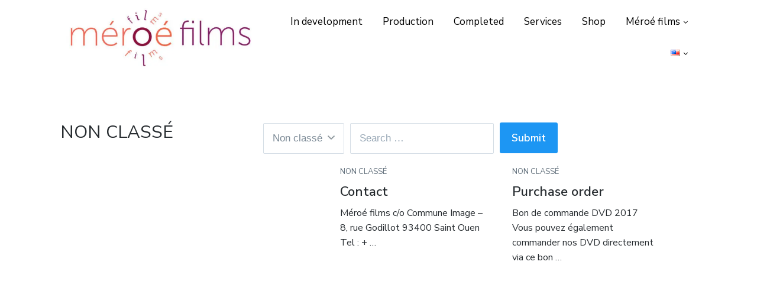

--- FILE ---
content_type: text/html; charset=UTF-8
request_url: https://www.meroefilms.fr/category/non-classe-en/
body_size: 13438
content:
<!DOCTYPE html>
<html lang="en-US" class="no-js">
<head>
	<meta charset="UTF-8">
	<meta name="viewport" content="width=device-width, initial-scale=1">
	<link rel="profile" href="http://gmpg.org/xfn/11">
	<link rel="pingback" href="https://www.meroefilms.fr/xmlrpc.php">

	<meta name='robots' content='index, follow, max-image-preview:large, max-snippet:-1, max-video-preview:-1' />
<script>document.documentElement.className = document.documentElement.className.replace("no-js","js");</script>

	<!-- This site is optimized with the Yoast SEO plugin v26.7 - https://yoast.com/wordpress/plugins/seo/ -->
	<title>Non classé Archives - Meroe films</title>
	<link rel="canonical" href="https://www.meroefilms.fr/category/non-classe-en/" />
	<meta property="og:locale" content="en_US" />
	<meta property="og:locale:alternate" content="fr_FR" />
	<meta property="og:type" content="article" />
	<meta property="og:title" content="Non classé Archives - Meroe films" />
	<meta property="og:url" content="https://www.meroefilms.fr/category/non-classe-en/" />
	<meta property="og:site_name" content="Meroe films" />
	<meta name="twitter:card" content="summary_large_image" />
	<script type="application/ld+json" class="yoast-schema-graph">{"@context":"https://schema.org","@graph":[{"@type":"CollectionPage","@id":"https://www.meroefilms.fr/category/non-classe-en/","url":"https://www.meroefilms.fr/category/non-classe-en/","name":"Non classé Archives - Meroe films","isPartOf":{"@id":"https://www.meroefilms.fr/home_eng2/#website"},"breadcrumb":{"@id":"https://www.meroefilms.fr/category/non-classe-en/#breadcrumb"},"inLanguage":"en-US"},{"@type":"BreadcrumbList","@id":"https://www.meroefilms.fr/category/non-classe-en/#breadcrumb","itemListElement":[{"@type":"ListItem","position":1,"name":"Home","item":"https://www.meroefilms.fr/home_eng2/"},{"@type":"ListItem","position":2,"name":"Non classé"}]},{"@type":"WebSite","@id":"https://www.meroefilms.fr/home_eng2/#website","url":"https://www.meroefilms.fr/home_eng2/","name":"Meroe films","description":"Just another WordPress site","publisher":{"@id":"https://www.meroefilms.fr/home_eng2/#organization"},"potentialAction":[{"@type":"SearchAction","target":{"@type":"EntryPoint","urlTemplate":"https://www.meroefilms.fr/home_eng2/?s={search_term_string}"},"query-input":{"@type":"PropertyValueSpecification","valueRequired":true,"valueName":"search_term_string"}}],"inLanguage":"en-US"},{"@type":"Organization","@id":"https://www.meroefilms.fr/home_eng2/#organization","name":"Meroe films","url":"https://www.meroefilms.fr/home_eng2/","logo":{"@type":"ImageObject","inLanguage":"en-US","@id":"https://www.meroefilms.fr/home_eng2/#/schema/logo/image/","url":"https://i0.wp.com/www.meroefilms.fr/wp-content/uploads/2017/04/cropped-cropped-Me%CC%81roe%CC%81_LOGO_A4COUL-1.jpg?fit=512%2C173&ssl=1","contentUrl":"https://i0.wp.com/www.meroefilms.fr/wp-content/uploads/2017/04/cropped-cropped-Me%CC%81roe%CC%81_LOGO_A4COUL-1.jpg?fit=512%2C173&ssl=1","width":512,"height":173,"caption":"Meroe films"},"image":{"@id":"https://www.meroefilms.fr/home_eng2/#/schema/logo/image/"}}]}</script>
	<!-- / Yoast SEO plugin. -->


<link rel="alternate" href="https://www.meroefilms.fr/category/non-classe/" hreflang="fr" />
<link rel="alternate" href="https://www.meroefilms.fr/category/non-classe-en/" hreflang="en" />
<link rel='dns-prefetch' href='//stats.wp.com' />
<link rel='dns-prefetch' href='//fonts.googleapis.com' />
<link rel='dns-prefetch' href='//v0.wordpress.com' />
<link rel='preconnect' href='//i0.wp.com' />
<link rel='preconnect' href='//c0.wp.com' />
<link rel="alternate" type="application/rss+xml" title="Meroe films &raquo; Feed" href="https://www.meroefilms.fr/en/feed/" />
<link rel="alternate" type="application/rss+xml" title="Meroe films &raquo; Comments Feed" href="https://www.meroefilms.fr/en/comments/feed/" />
<link rel="alternate" type="application/rss+xml" title="Meroe films &raquo; Non classé Category Feed" href="https://www.meroefilms.fr/category/non-classe-en/feed/" />
<style id='wp-img-auto-sizes-contain-inline-css' type='text/css'>
img:is([sizes=auto i],[sizes^="auto," i]){contain-intrinsic-size:3000px 1500px}
/*# sourceURL=wp-img-auto-sizes-contain-inline-css */
</style>
<link rel='stylesheet' id='pt-cv-public-style-css' href='https://www.meroefilms.fr/wp-content/plugins/content-views-query-and-display-post-page/public/assets/css/cv.css?ver=4.2.1' type='text/css' media='all' />
<style id='wp-emoji-styles-inline-css' type='text/css'>

	img.wp-smiley, img.emoji {
		display: inline !important;
		border: none !important;
		box-shadow: none !important;
		height: 1em !important;
		width: 1em !important;
		margin: 0 0.07em !important;
		vertical-align: -0.1em !important;
		background: none !important;
		padding: 0 !important;
	}
/*# sourceURL=wp-emoji-styles-inline-css */
</style>
<style id='wp-block-library-inline-css' type='text/css'>
:root{--wp-block-synced-color:#7a00df;--wp-block-synced-color--rgb:122,0,223;--wp-bound-block-color:var(--wp-block-synced-color);--wp-editor-canvas-background:#ddd;--wp-admin-theme-color:#007cba;--wp-admin-theme-color--rgb:0,124,186;--wp-admin-theme-color-darker-10:#006ba1;--wp-admin-theme-color-darker-10--rgb:0,107,160.5;--wp-admin-theme-color-darker-20:#005a87;--wp-admin-theme-color-darker-20--rgb:0,90,135;--wp-admin-border-width-focus:2px}@media (min-resolution:192dpi){:root{--wp-admin-border-width-focus:1.5px}}.wp-element-button{cursor:pointer}:root .has-very-light-gray-background-color{background-color:#eee}:root .has-very-dark-gray-background-color{background-color:#313131}:root .has-very-light-gray-color{color:#eee}:root .has-very-dark-gray-color{color:#313131}:root .has-vivid-green-cyan-to-vivid-cyan-blue-gradient-background{background:linear-gradient(135deg,#00d084,#0693e3)}:root .has-purple-crush-gradient-background{background:linear-gradient(135deg,#34e2e4,#4721fb 50%,#ab1dfe)}:root .has-hazy-dawn-gradient-background{background:linear-gradient(135deg,#faaca8,#dad0ec)}:root .has-subdued-olive-gradient-background{background:linear-gradient(135deg,#fafae1,#67a671)}:root .has-atomic-cream-gradient-background{background:linear-gradient(135deg,#fdd79a,#004a59)}:root .has-nightshade-gradient-background{background:linear-gradient(135deg,#330968,#31cdcf)}:root .has-midnight-gradient-background{background:linear-gradient(135deg,#020381,#2874fc)}:root{--wp--preset--font-size--normal:16px;--wp--preset--font-size--huge:42px}.has-regular-font-size{font-size:1em}.has-larger-font-size{font-size:2.625em}.has-normal-font-size{font-size:var(--wp--preset--font-size--normal)}.has-huge-font-size{font-size:var(--wp--preset--font-size--huge)}.has-text-align-center{text-align:center}.has-text-align-left{text-align:left}.has-text-align-right{text-align:right}.has-fit-text{white-space:nowrap!important}#end-resizable-editor-section{display:none}.aligncenter{clear:both}.items-justified-left{justify-content:flex-start}.items-justified-center{justify-content:center}.items-justified-right{justify-content:flex-end}.items-justified-space-between{justify-content:space-between}.screen-reader-text{border:0;clip-path:inset(50%);height:1px;margin:-1px;overflow:hidden;padding:0;position:absolute;width:1px;word-wrap:normal!important}.screen-reader-text:focus{background-color:#ddd;clip-path:none;color:#444;display:block;font-size:1em;height:auto;left:5px;line-height:normal;padding:15px 23px 14px;text-decoration:none;top:5px;width:auto;z-index:100000}html :where(.has-border-color){border-style:solid}html :where([style*=border-top-color]){border-top-style:solid}html :where([style*=border-right-color]){border-right-style:solid}html :where([style*=border-bottom-color]){border-bottom-style:solid}html :where([style*=border-left-color]){border-left-style:solid}html :where([style*=border-width]){border-style:solid}html :where([style*=border-top-width]){border-top-style:solid}html :where([style*=border-right-width]){border-right-style:solid}html :where([style*=border-bottom-width]){border-bottom-style:solid}html :where([style*=border-left-width]){border-left-style:solid}html :where(img[class*=wp-image-]){height:auto;max-width:100%}:where(figure){margin:0 0 1em}html :where(.is-position-sticky){--wp-admin--admin-bar--position-offset:var(--wp-admin--admin-bar--height,0px)}@media screen and (max-width:600px){html :where(.is-position-sticky){--wp-admin--admin-bar--position-offset:0px}}

/*# sourceURL=wp-block-library-inline-css */
</style><style id='wp-block-paragraph-inline-css' type='text/css'>
.is-small-text{font-size:.875em}.is-regular-text{font-size:1em}.is-large-text{font-size:2.25em}.is-larger-text{font-size:3em}.has-drop-cap:not(:focus):first-letter{float:left;font-size:8.4em;font-style:normal;font-weight:100;line-height:.68;margin:.05em .1em 0 0;text-transform:uppercase}body.rtl .has-drop-cap:not(:focus):first-letter{float:none;margin-left:.1em}p.has-drop-cap.has-background{overflow:hidden}:root :where(p.has-background){padding:1.25em 2.375em}:where(p.has-text-color:not(.has-link-color)) a{color:inherit}p.has-text-align-left[style*="writing-mode:vertical-lr"],p.has-text-align-right[style*="writing-mode:vertical-rl"]{rotate:180deg}
/*# sourceURL=https://c0.wp.com/c/6.9/wp-includes/blocks/paragraph/style.min.css */
</style>
<style id='global-styles-inline-css' type='text/css'>
:root{--wp--preset--aspect-ratio--square: 1;--wp--preset--aspect-ratio--4-3: 4/3;--wp--preset--aspect-ratio--3-4: 3/4;--wp--preset--aspect-ratio--3-2: 3/2;--wp--preset--aspect-ratio--2-3: 2/3;--wp--preset--aspect-ratio--16-9: 16/9;--wp--preset--aspect-ratio--9-16: 9/16;--wp--preset--color--black: #000000;--wp--preset--color--cyan-bluish-gray: #abb8c3;--wp--preset--color--white: #ffffff;--wp--preset--color--pale-pink: #f78da7;--wp--preset--color--vivid-red: #cf2e2e;--wp--preset--color--luminous-vivid-orange: #ff6900;--wp--preset--color--luminous-vivid-amber: #fcb900;--wp--preset--color--light-green-cyan: #7bdcb5;--wp--preset--color--vivid-green-cyan: #00d084;--wp--preset--color--pale-cyan-blue: #8ed1fc;--wp--preset--color--vivid-cyan-blue: #0693e3;--wp--preset--color--vivid-purple: #9b51e0;--wp--preset--gradient--vivid-cyan-blue-to-vivid-purple: linear-gradient(135deg,rgb(6,147,227) 0%,rgb(155,81,224) 100%);--wp--preset--gradient--light-green-cyan-to-vivid-green-cyan: linear-gradient(135deg,rgb(122,220,180) 0%,rgb(0,208,130) 100%);--wp--preset--gradient--luminous-vivid-amber-to-luminous-vivid-orange: linear-gradient(135deg,rgb(252,185,0) 0%,rgb(255,105,0) 100%);--wp--preset--gradient--luminous-vivid-orange-to-vivid-red: linear-gradient(135deg,rgb(255,105,0) 0%,rgb(207,46,46) 100%);--wp--preset--gradient--very-light-gray-to-cyan-bluish-gray: linear-gradient(135deg,rgb(238,238,238) 0%,rgb(169,184,195) 100%);--wp--preset--gradient--cool-to-warm-spectrum: linear-gradient(135deg,rgb(74,234,220) 0%,rgb(151,120,209) 20%,rgb(207,42,186) 40%,rgb(238,44,130) 60%,rgb(251,105,98) 80%,rgb(254,248,76) 100%);--wp--preset--gradient--blush-light-purple: linear-gradient(135deg,rgb(255,206,236) 0%,rgb(152,150,240) 100%);--wp--preset--gradient--blush-bordeaux: linear-gradient(135deg,rgb(254,205,165) 0%,rgb(254,45,45) 50%,rgb(107,0,62) 100%);--wp--preset--gradient--luminous-dusk: linear-gradient(135deg,rgb(255,203,112) 0%,rgb(199,81,192) 50%,rgb(65,88,208) 100%);--wp--preset--gradient--pale-ocean: linear-gradient(135deg,rgb(255,245,203) 0%,rgb(182,227,212) 50%,rgb(51,167,181) 100%);--wp--preset--gradient--electric-grass: linear-gradient(135deg,rgb(202,248,128) 0%,rgb(113,206,126) 100%);--wp--preset--gradient--midnight: linear-gradient(135deg,rgb(2,3,129) 0%,rgb(40,116,252) 100%);--wp--preset--font-size--small: 13px;--wp--preset--font-size--medium: 20px;--wp--preset--font-size--large: 36px;--wp--preset--font-size--x-large: 42px;--wp--preset--spacing--20: 0.44rem;--wp--preset--spacing--30: 0.67rem;--wp--preset--spacing--40: 1rem;--wp--preset--spacing--50: 1.5rem;--wp--preset--spacing--60: 2.25rem;--wp--preset--spacing--70: 3.38rem;--wp--preset--spacing--80: 5.06rem;--wp--preset--shadow--natural: 6px 6px 9px rgba(0, 0, 0, 0.2);--wp--preset--shadow--deep: 12px 12px 50px rgba(0, 0, 0, 0.4);--wp--preset--shadow--sharp: 6px 6px 0px rgba(0, 0, 0, 0.2);--wp--preset--shadow--outlined: 6px 6px 0px -3px rgb(255, 255, 255), 6px 6px rgb(0, 0, 0);--wp--preset--shadow--crisp: 6px 6px 0px rgb(0, 0, 0);}:where(.is-layout-flex){gap: 0.5em;}:where(.is-layout-grid){gap: 0.5em;}body .is-layout-flex{display: flex;}.is-layout-flex{flex-wrap: wrap;align-items: center;}.is-layout-flex > :is(*, div){margin: 0;}body .is-layout-grid{display: grid;}.is-layout-grid > :is(*, div){margin: 0;}:where(.wp-block-columns.is-layout-flex){gap: 2em;}:where(.wp-block-columns.is-layout-grid){gap: 2em;}:where(.wp-block-post-template.is-layout-flex){gap: 1.25em;}:where(.wp-block-post-template.is-layout-grid){gap: 1.25em;}.has-black-color{color: var(--wp--preset--color--black) !important;}.has-cyan-bluish-gray-color{color: var(--wp--preset--color--cyan-bluish-gray) !important;}.has-white-color{color: var(--wp--preset--color--white) !important;}.has-pale-pink-color{color: var(--wp--preset--color--pale-pink) !important;}.has-vivid-red-color{color: var(--wp--preset--color--vivid-red) !important;}.has-luminous-vivid-orange-color{color: var(--wp--preset--color--luminous-vivid-orange) !important;}.has-luminous-vivid-amber-color{color: var(--wp--preset--color--luminous-vivid-amber) !important;}.has-light-green-cyan-color{color: var(--wp--preset--color--light-green-cyan) !important;}.has-vivid-green-cyan-color{color: var(--wp--preset--color--vivid-green-cyan) !important;}.has-pale-cyan-blue-color{color: var(--wp--preset--color--pale-cyan-blue) !important;}.has-vivid-cyan-blue-color{color: var(--wp--preset--color--vivid-cyan-blue) !important;}.has-vivid-purple-color{color: var(--wp--preset--color--vivid-purple) !important;}.has-black-background-color{background-color: var(--wp--preset--color--black) !important;}.has-cyan-bluish-gray-background-color{background-color: var(--wp--preset--color--cyan-bluish-gray) !important;}.has-white-background-color{background-color: var(--wp--preset--color--white) !important;}.has-pale-pink-background-color{background-color: var(--wp--preset--color--pale-pink) !important;}.has-vivid-red-background-color{background-color: var(--wp--preset--color--vivid-red) !important;}.has-luminous-vivid-orange-background-color{background-color: var(--wp--preset--color--luminous-vivid-orange) !important;}.has-luminous-vivid-amber-background-color{background-color: var(--wp--preset--color--luminous-vivid-amber) !important;}.has-light-green-cyan-background-color{background-color: var(--wp--preset--color--light-green-cyan) !important;}.has-vivid-green-cyan-background-color{background-color: var(--wp--preset--color--vivid-green-cyan) !important;}.has-pale-cyan-blue-background-color{background-color: var(--wp--preset--color--pale-cyan-blue) !important;}.has-vivid-cyan-blue-background-color{background-color: var(--wp--preset--color--vivid-cyan-blue) !important;}.has-vivid-purple-background-color{background-color: var(--wp--preset--color--vivid-purple) !important;}.has-black-border-color{border-color: var(--wp--preset--color--black) !important;}.has-cyan-bluish-gray-border-color{border-color: var(--wp--preset--color--cyan-bluish-gray) !important;}.has-white-border-color{border-color: var(--wp--preset--color--white) !important;}.has-pale-pink-border-color{border-color: var(--wp--preset--color--pale-pink) !important;}.has-vivid-red-border-color{border-color: var(--wp--preset--color--vivid-red) !important;}.has-luminous-vivid-orange-border-color{border-color: var(--wp--preset--color--luminous-vivid-orange) !important;}.has-luminous-vivid-amber-border-color{border-color: var(--wp--preset--color--luminous-vivid-amber) !important;}.has-light-green-cyan-border-color{border-color: var(--wp--preset--color--light-green-cyan) !important;}.has-vivid-green-cyan-border-color{border-color: var(--wp--preset--color--vivid-green-cyan) !important;}.has-pale-cyan-blue-border-color{border-color: var(--wp--preset--color--pale-cyan-blue) !important;}.has-vivid-cyan-blue-border-color{border-color: var(--wp--preset--color--vivid-cyan-blue) !important;}.has-vivid-purple-border-color{border-color: var(--wp--preset--color--vivid-purple) !important;}.has-vivid-cyan-blue-to-vivid-purple-gradient-background{background: var(--wp--preset--gradient--vivid-cyan-blue-to-vivid-purple) !important;}.has-light-green-cyan-to-vivid-green-cyan-gradient-background{background: var(--wp--preset--gradient--light-green-cyan-to-vivid-green-cyan) !important;}.has-luminous-vivid-amber-to-luminous-vivid-orange-gradient-background{background: var(--wp--preset--gradient--luminous-vivid-amber-to-luminous-vivid-orange) !important;}.has-luminous-vivid-orange-to-vivid-red-gradient-background{background: var(--wp--preset--gradient--luminous-vivid-orange-to-vivid-red) !important;}.has-very-light-gray-to-cyan-bluish-gray-gradient-background{background: var(--wp--preset--gradient--very-light-gray-to-cyan-bluish-gray) !important;}.has-cool-to-warm-spectrum-gradient-background{background: var(--wp--preset--gradient--cool-to-warm-spectrum) !important;}.has-blush-light-purple-gradient-background{background: var(--wp--preset--gradient--blush-light-purple) !important;}.has-blush-bordeaux-gradient-background{background: var(--wp--preset--gradient--blush-bordeaux) !important;}.has-luminous-dusk-gradient-background{background: var(--wp--preset--gradient--luminous-dusk) !important;}.has-pale-ocean-gradient-background{background: var(--wp--preset--gradient--pale-ocean) !important;}.has-electric-grass-gradient-background{background: var(--wp--preset--gradient--electric-grass) !important;}.has-midnight-gradient-background{background: var(--wp--preset--gradient--midnight) !important;}.has-small-font-size{font-size: var(--wp--preset--font-size--small) !important;}.has-medium-font-size{font-size: var(--wp--preset--font-size--medium) !important;}.has-large-font-size{font-size: var(--wp--preset--font-size--large) !important;}.has-x-large-font-size{font-size: var(--wp--preset--font-size--x-large) !important;}
/*# sourceURL=global-styles-inline-css */
</style>

<style id='classic-theme-styles-inline-css' type='text/css'>
/*! This file is auto-generated */
.wp-block-button__link{color:#fff;background-color:#32373c;border-radius:9999px;box-shadow:none;text-decoration:none;padding:calc(.667em + 2px) calc(1.333em + 2px);font-size:1.125em}.wp-block-file__button{background:#32373c;color:#fff;text-decoration:none}
/*# sourceURL=/wp-includes/css/classic-themes.min.css */
</style>
<link rel='stylesheet' id='searchandfilter-css' href='https://www.meroefilms.fr/wp-content/plugins/search-filter/style.css?ver=1' type='text/css' media='all' />
<link rel='stylesheet' id='atomic-style-css' href='https://www.meroefilms.fr/wp-content/themes/atomic/style.css?ver=6.9' type='text/css' media='all' />
<style id='atomic-style-inline-css' type='text/css'>


	button, input[type='button'],
	input[type='reset'],
	input[type='submit'],
	.button,
	#page #infinite-handle button,
	#page #infinite-handle button:hover,
	.comment-navigation a,
	.drawer .tax-widget a,
	.su-button,
	h3.comments-title,
	.page-numbers.current,
	.page-numbers:hover,
	.woocommerce nav.woocommerce-pagination ul li span.current,
	.woocommerce nav.woocommerce-pagination ul li span:hover,
	.woocommerce nav.woocommerce-pagination ul li a:hover,
	a.added_to_cart,
	.woocommerce .widget_price_filter .ui-slider .ui-slider-handle,
	.woocommerce .widget_price_filter .ui-slider .ui-slider-range,
	.woocommerce button.button.alt,
	.woocommerce button.button.alt:hover,
	.woocommerce button.button,
	.woocommerce button.button:hover,
	.woocommerce a.button.atomic,
	.woocommerce-cart .wc-proceed-to-atomic a.atomic-button,
	.woocommerce-cart .wc-proceed-to-atomic a.atomic-button:hover,
	.woocommerce input.button.alt,
	.woocommerce input.button.alt:hover {
	      background-color: #1d96f3;
	}

	.home .home-nav .active, .home .home-nav .active:hover {
		border-bottom-color: #1d96f3;
	}

	li.is-active:before,
	li:hover:before,
	.entry-content p a:hover,
	.post-navigation a:hover .post-title {
		color: #1d96f3;
	}

	.entry-content p a:hover {
		box-shadow: inset 0 -2px 0 #1d96f3;
	}

	.site-header {
		background: #ffffff;
	}

	.cover-image {
		opacity: .3;
	}

	@media only screen and (min-width:1000px) {
		.header-text {
			padding-top: 5%;
			padding-bottom: 5%;
		}
	}

	
/*# sourceURL=atomic-style-inline-css */
</style>
<link rel='stylesheet' id='atomic-child-style-css' href='https://www.meroefilms.fr/wp-content/themes/atomic-child-theme/style.css?ver=6.9' type='text/css' media='all' />
<link rel='stylesheet' id='atomic-fonts-css' href='//fonts.googleapis.com/css?family=Nunito+Sans%3A200%2C300%2C400%2C400i%2C600&#038;subset=latin%2Clatin-ext' type='text/css' media='all' />
<link rel='stylesheet' id='font-awesome-css' href='https://www.meroefilms.fr/wp-content/themes/atomic/inc/fontawesome/css/font-awesome.css?ver=4.4.0' type='text/css' media='screen' />
<link rel='stylesheet' id='simple-social-icons-font-css' href='https://www.meroefilms.fr/wp-content/plugins/simple-social-icons/css/style.css?ver=4.0.0' type='text/css' media='all' />
<style id='jetpack_facebook_likebox-inline-css' type='text/css'>
.widget_facebook_likebox {
	overflow: hidden;
}

/*# sourceURL=https://www.meroefilms.fr/wp-content/plugins/jetpack/modules/widgets/facebook-likebox/style.css */
</style>
<link rel='stylesheet' id='pt-cv-public-pro-style-css' href='https://www.meroefilms.fr/wp-content/plugins/pt-content-views-pro/public/assets/css/cvpro.min.css?ver=1.8.2' type='text/css' media='all' />
<link rel='stylesheet' id='pt-cv-colorbox-style-css' href='https://www.meroefilms.fr/wp-content/plugins/pt-content-views-pro/assets/colorbox/colorbox.min.css?ver=1.5.4' type='text/css' media='all' />
<!--n2css--><!--n2js--><script type="text/javascript" src="https://c0.wp.com/c/6.9/wp-includes/js/jquery/jquery.min.js" id="jquery-core-js"></script>
<script type="text/javascript" src="https://c0.wp.com/c/6.9/wp-includes/js/jquery/jquery-migrate.min.js" id="jquery-migrate-js"></script>
<link rel="https://api.w.org/" href="https://www.meroefilms.fr/wp-json/" /><link rel="alternate" title="JSON" type="application/json" href="https://www.meroefilms.fr/wp-json/wp/v2/categories/38" /><link rel="EditURI" type="application/rsd+xml" title="RSD" href="https://www.meroefilms.fr/xmlrpc.php?rsd" />
<meta name="generator" content="WordPress 6.9" />
		<!-- Custom Logo: hide header text -->
		<style id="custom-logo-css" type="text/css">
			.titles-wrap {
				position: absolute;
				clip-path: inset(50%);
			}
		</style>
			<style>img#wpstats{display:none}</style>
				<style type="text/css" id="wp-custom-css">
			/*
Vous pouvez ajouter du CSS personnalisé ici.

Cliquez sur l’icône d’aide ci-dessus pour en savoir plus.
*/

.main-navigation a {
    transition: .3s ease;
    color: #000;
    /* color: rgba(255, 255, 255, 0.7); */
}

.home-section {
    display: inline-block;
    width: 100%;
    padding-top: 0%;
    padding-bottom: 7%;
    position: relative;
    border-bottom: dotted 1px #cbcbcb;
}

.site-identity {
 padding: 1% 0;
    position: relative;
    z-index: 8;
}

.main-navigation ul li.current-menu-item a, .main-navigation ul li.current-page-item a {
    color: #000;
}
.single-fiche_film .featured-image img{
max-width:100%;
width:100%;

}

.single-fiche_film #page {
background: #fff;
padding-top: 0%;
}

.single-fiche_film .featured-image{
max-height:70vh;
overflow:hidden;
}
.fiche_technique{
    display: inline;
	float:left;
    width: 30%;
    vertical-align: top;
    font-size: 14px;
    -webkit-animation-name: fadeIn;
    animation-name: fadeIn;
    -webkit-animation-duration: .3s;
    animation-duration: .3s;
    -webkit-animation-fill-mode: both;
    animation-fill-mode: both;
}

.padding10{
padding:10px;
}
.fiche_technique_media{
    display: inline-block;
    width: 100%;
    vertical-align: top;
    font-size: 15px;
    -webkit-animation-name: fadeIn;
    animation-name: fadeIn;
    -webkit-animation-duration: .3s;
    animation-duration: .3s;
    -webkit-animation-fill-mode: both;
    animation-fill-mode: both;
}

.blockuntiers{
    display: block;
background-color:#000;
   
}

#menu-menu-bakedwp-1{
margin-top:1em;
   
}

.clearblock{
    display: block;
    width: 100%;
clear:both;
   
}

.clearblock h3{
    display: block;
    width: 100%;
clear:both;
   
}

.tp-caption.coulmeroemauve{
    display: none;
   
}
.tp-caption {
  font-size:4em;
      font-weight:bold;
    color:#FFF;
 background-color: rgba(0, 0, 0, 0.2);

}
.tp-caption.coulmeroerougeorange {
 background-color: rgba(0, 0, 0, 0);

}

.home-section .placeholder-section{
    margin-top: 0%;
    margin-right: auto;
    margin-bottom: 0%;
    margin-left: auto;}
.home-section {
   padding-bottom: 0%; 
}

.main-navigation .sub-menu, .main-navigation .children {

    background: #f1f1f1;
}
.pt-cv-custom-fields.pt-cv-ctf-dvd{

    height:80px;
}

.post-navigation {
    padding-top: 5%;
    line-height: 1.4;
    width: 100%;
    display: block;
    clear: both;
}
.main-navigation a:hover {
    color: #7c8a96;
}

.entry-byline-date {display: none;
}

#page .more-link {display: none;
}

.site-footer { background: #842365; }

.entry-header .entry-title, .content-left .page-title {
text-transform: uppercase;
font-size: 30px;
font-weight: 500; }

.grid-cats {
text-transform: uppercase;}

.index-posts .post {
    width: 30%;
    vertical-align: top;
    float: left;
    margin-right: 4%;
min-height:420px;
}

.content-titlecat {
width: 100%;
    position: relative;
    display: inline-block;
   text-align: center;
    vertical-align: top;
    -webkit-animation-name: fadeIn;
    animation-name: fadeIn;
    -webkit-animation-duration: .3s;
    animation-duration: .3s;
    -webkit-animation-fill-mode: both;
    animation-fill-mode: both;
}

.content-3col {
    width: 100%;
    position: relative;
    display: inline-block;
    float: right;
    vertical-align: top;
    -webkit-animation-name: fadeIn;
    animation-name: fadeIn;
    -webkit-animation-duration: .3s;
    animation-duration: .3s;
    -webkit-animation-fill-mode: both;
    animation-fill-mode: both;
}

.entry-header .entry-title {
padding-bottom: 50px;
}

.index-posts .post {
    width: 40%;
	margin-right: 50px
}

.index-posts .post:nth-child(2n+2) {
    margin-right: 50px;
}

#post-wrapper {
    margin-left: 150px;
}		</style>
		</head>

<body class="archive category category-non-classe-en category-38 wp-custom-logo wp-theme-atomic wp-child-theme-atomic-child-theme group-blog">

<header id="masthead" class="site-header">
	<!-- Get the header background image -->
	
	<div class="top-navigation">
		
<div class="mobile-navigation">
	<button class="menu-toggle button-toggle">
		<span>
			<i class="fa fa-bars"></i>
			Menu		</span>
		<span>
			<i class="fa fa-times"></i>
			Close		</span>
	</button><!-- .overlay-toggle -->
</div>

<div class="drawer-wrap">
	<div class="drawer drawer-menu-explore">
					<nav id="drawer-navigation" class="drawer-navigation">
				<div class="menu-menu-bakedwp_eng-container"><ul id="menu-menu-bakedwp_eng" class="menu"><li id="menu-item-1098" class="menu-item menu-item-type-taxonomy menu-item-object-post_tag menu-item-1098"><a href="https://www.meroefilms.fr/tag/developpement-en/">In development</a></li>
<li id="menu-item-1100" class="menu-item menu-item-type-taxonomy menu-item-object-post_tag menu-item-1100"><a href="https://www.meroefilms.fr/tag/production-en/">Production</a></li>
<li id="menu-item-1097" class="menu-item menu-item-type-taxonomy menu-item-object-post_tag menu-item-1097"><a href="https://www.meroefilms.fr/tag/produced/">Completed</a></li>
<li id="menu-item-1159" class="menu-item menu-item-type-post_type menu-item-object-page menu-item-1159"><a href="https://www.meroefilms.fr/services/">Services</a></li>
<li id="menu-item-1099" class="menu-item menu-item-type-taxonomy menu-item-object-post_tag menu-item-1099"><a href="https://www.meroefilms.fr/tag/shop/">Shop</a></li>
<li id="menu-item-1095" class="menu-item menu-item-type-custom menu-item-object-custom menu-item-has-children menu-item-1095"><a href="http://meroefilms.fr/who-we-are/">Méroé films</a>
<ul class="sub-menu">
	<li id="menu-item-1094" class="menu-item menu-item-type-post_type menu-item-object-page menu-item-1094"><a href="https://www.meroefilms.fr/who-we-are/">Who we are</a></li>
	<li id="menu-item-1092" class="menu-item menu-item-type-post_type menu-item-object-page menu-item-1092"><a href="https://www.meroefilms.fr/the-team/">The team</a></li>
	<li id="menu-item-1093" class="menu-item menu-item-type-post_type menu-item-object-page menu-item-1093"><a href="https://www.meroefilms.fr/to-submit-a-project/">To submit a project</a></li>
	<li id="menu-item-1161" class="menu-item menu-item-type-post_type menu-item-object-page menu-item-1161"><a href="https://www.meroefilms.fr/our-partners/">Our partners</a></li>
	<li id="menu-item-1162" class="menu-item menu-item-type-post_type menu-item-object-post menu-item-privacy-policy menu-item-1162"><a rel="privacy-policy" href="https://www.meroefilms.fr/contact-2/">Contact</a></li>
</ul>
</li>
<li id="menu-item-1101" class="pll-parent-menu-item menu-item menu-item-type-custom menu-item-object-custom current-menu-parent menu-item-has-children menu-item-1101"><a href="#pll_switcher"><img src="[data-uri]" alt="English" width="16" height="11" style="width: 16px; height: 11px;" /></a>
<ul class="sub-menu">
	<li id="menu-item-1101-fr" class="lang-item lang-item-33 lang-item-fr lang-item-first menu-item menu-item-type-custom menu-item-object-custom menu-item-1101-fr"><a href="https://www.meroefilms.fr/category/non-classe/" hreflang="fr-FR" lang="fr-FR"><img src="[data-uri]" alt="Français" width="16" height="11" style="width: 16px; height: 11px;" /></a></li>
	<li id="menu-item-1101-en" class="lang-item lang-item-36 lang-item-en current-lang menu-item menu-item-type-custom menu-item-object-custom menu-item-1101-en"><a href="https://www.meroefilms.fr/category/non-classe-en/" hreflang="en-US" lang="en-US"><img src="[data-uri]" alt="English" width="16" height="11" style="width: 16px; height: 11px;" /></a></li>
</ul>
</li>
</ul></div>			</nav><!-- #site-navigation -->
			</div><!-- .drawer -->
</div>

		<div class="container">
			<div class="site-identity clear">
				<!-- Site title and logo -->
					<div class="site-title-wrap">
		<!-- Use the Site Logo feature, if supported -->
		<a href="https://www.meroefilms.fr/home_eng2/" class="custom-logo-link" rel="home"><img width="512" height="173" src="https://i0.wp.com/www.meroefilms.fr/wp-content/uploads/2017/04/cropped-cropped-Me%CC%81roe%CC%81_LOGO_A4COUL-1.jpg?fit=512%2C173&amp;ssl=1" class="custom-logo" alt="Meroe films" decoding="async" fetchpriority="high" data-attachment-id="1256" data-permalink="https://www.meroefilms.fr/cropped-cropped-meroe_logo_a4coul-1-jpg/" data-orig-file="https://i0.wp.com/www.meroefilms.fr/wp-content/uploads/2017/04/cropped-cropped-Me%CC%81roe%CC%81_LOGO_A4COUL-1.jpg?fit=512%2C173&amp;ssl=1" data-orig-size="512,173" data-comments-opened="0" data-image-meta="{&quot;aperture&quot;:&quot;0&quot;,&quot;credit&quot;:&quot;&quot;,&quot;camera&quot;:&quot;&quot;,&quot;caption&quot;:&quot;&quot;,&quot;created_timestamp&quot;:&quot;0&quot;,&quot;copyright&quot;:&quot;&quot;,&quot;focal_length&quot;:&quot;0&quot;,&quot;iso&quot;:&quot;0&quot;,&quot;shutter_speed&quot;:&quot;0&quot;,&quot;title&quot;:&quot;&quot;,&quot;orientation&quot;:&quot;0&quot;}" data-image-title="cropped-cropped-Méroé_LOGO_A4COUL-1.jpg" data-image-description="&lt;p&gt;https://www.meroefilms.fr/wp-content/uploads/2017/04/cropped-cropped-Méroé_LOGO_A4COUL-1.jpg&lt;/p&gt;
" data-image-caption="" data-medium-file="https://i0.wp.com/www.meroefilms.fr/wp-content/uploads/2017/04/cropped-cropped-Me%CC%81roe%CC%81_LOGO_A4COUL-1.jpg?fit=300%2C101&amp;ssl=1" data-large-file="https://i0.wp.com/www.meroefilms.fr/wp-content/uploads/2017/04/cropped-cropped-Me%CC%81roe%CC%81_LOGO_A4COUL-1.jpg?fit=512%2C173&amp;ssl=1" /></a>
		<div class="titles-wrap">
							<p class="site-title"><a href="https://www.meroefilms.fr/home_eng2/" rel="home">Meroe films</a></p>
 			
							<p class="site-description">Just another WordPress site</p>
					</div>
	</div><!-- .site-title-wrap -->

				<div class="top-navigation-right">
					<!-- Main navigation -->
					<nav id="site-navigation" class="main-navigation">
						<div class="menu-menu-bakedwp_eng-container"><ul id="menu-menu-bakedwp_eng-1" class="menu"><li class="menu-item menu-item-type-taxonomy menu-item-object-post_tag menu-item-1098"><a href="https://www.meroefilms.fr/tag/developpement-en/">In development</a></li>
<li class="menu-item menu-item-type-taxonomy menu-item-object-post_tag menu-item-1100"><a href="https://www.meroefilms.fr/tag/production-en/">Production</a></li>
<li class="menu-item menu-item-type-taxonomy menu-item-object-post_tag menu-item-1097"><a href="https://www.meroefilms.fr/tag/produced/">Completed</a></li>
<li class="menu-item menu-item-type-post_type menu-item-object-page menu-item-1159"><a href="https://www.meroefilms.fr/services/">Services</a></li>
<li class="menu-item menu-item-type-taxonomy menu-item-object-post_tag menu-item-1099"><a href="https://www.meroefilms.fr/tag/shop/">Shop</a></li>
<li class="menu-item menu-item-type-custom menu-item-object-custom menu-item-has-children menu-item-1095"><a href="http://meroefilms.fr/who-we-are/">Méroé films</a>
<ul class="sub-menu">
	<li class="menu-item menu-item-type-post_type menu-item-object-page menu-item-1094"><a href="https://www.meroefilms.fr/who-we-are/">Who we are</a></li>
	<li class="menu-item menu-item-type-post_type menu-item-object-page menu-item-1092"><a href="https://www.meroefilms.fr/the-team/">The team</a></li>
	<li class="menu-item menu-item-type-post_type menu-item-object-page menu-item-1093"><a href="https://www.meroefilms.fr/to-submit-a-project/">To submit a project</a></li>
	<li class="menu-item menu-item-type-post_type menu-item-object-page menu-item-1161"><a href="https://www.meroefilms.fr/our-partners/">Our partners</a></li>
	<li class="menu-item menu-item-type-post_type menu-item-object-post menu-item-privacy-policy menu-item-1162"><a rel="privacy-policy" href="https://www.meroefilms.fr/contact-2/">Contact</a></li>
</ul>
</li>
<li class="pll-parent-menu-item menu-item menu-item-type-custom menu-item-object-custom current-menu-parent menu-item-has-children menu-item-1101"><a href="#pll_switcher"><img src="[data-uri]" alt="English" width="16" height="11" style="width: 16px; height: 11px;" /></a>
<ul class="sub-menu">
	<li class="lang-item lang-item-33 lang-item-fr lang-item-first menu-item menu-item-type-custom menu-item-object-custom menu-item-1101-fr"><a href="https://www.meroefilms.fr/category/non-classe/" hreflang="fr-FR" lang="fr-FR"><img src="[data-uri]" alt="Français" width="16" height="11" style="width: 16px; height: 11px;" /></a></li>
	<li class="lang-item lang-item-36 lang-item-en current-lang menu-item menu-item-type-custom menu-item-object-custom menu-item-1101-en"><a href="https://www.meroefilms.fr/category/non-classe-en/" hreflang="en-US" lang="en-US"><img src="[data-uri]" alt="English" width="16" height="11" style="width: 16px; height: 11px;" /></a></li>
</ul>
</li>
</ul></div>					</nav><!-- .main-navigation -->
				</div><!-- .top-navigation-right -->
			</div><!-- .site-identity-->
		</div><!-- .container -->
	</div><!-- .top-navigation -->

	<!-- Get the header background image -->
	</header><!-- .site-header -->





<div id="page" class="hfeed site container">
	<div id="content" class="site-content">

	<section id="primary" class="content-area">
		<main id="main" class="site-main">
		

			<!-- Load standard posts -->
			
				<div class="content-left">
					<header class="entry-header">
						<h1 class="entry-title"><span class="screen-reader-text">Category: </span><span>Non classé</span></h1>					</header>
				</div><!-- .content-left -->

				<div class="content-right">
						
				<form action="" method="post" class="searchandfilter">
					<div><ul><li><select  name='ofcategory' id='ofcategory' class='postform'>
	<option value='0'>All Categories</option>
	<option class="level-0" value="75">Documentary</option>
	<option class="level-0" value="97">Feature</option>
	<option class="level-0" value="38" selected="selected">Non classé</option>
	<option class="level-0" value="61">Short film</option>
</select>
<input type="hidden" name="ofcategory_operator" value="and" /></li><li><input type="text" name="ofsearch" placeholder="Search &hellip;" value=""></li><li><input type="hidden" id="_searchandfilter_nonce" name="_searchandfilter_nonce" value="5ad3c932c7" /><input type="hidden" name="_wp_http_referer" value="/category/non-classe-en/" /><input type="hidden" name="ofsubmitted" value="1"><input type="submit" value="Submit"></li></ul></div></form>
					<div id="post-wrapper">
						<div class="index-posts">
						
<article id="post-1148" class="post-1148 post type-post status-publish format-standard hentry category-non-classe-en without-featured-image">
	
	<div class="post-text">
		<div class="grid-cats"><a href="https://www.meroefilms.fr/category/non-classe-en/">Non classé</a></div>
		<h2 class="entry-title"><a href="https://www.meroefilms.fr/contact-2/" rel="bookmark">Contact</a></h2>
		<div class="entry-excerpt"><p>Méroé films c/o Commune Image &#8211; 8, rue Godillot 93400 Saint Ouen Tel : + &hellip;</p>
</div>
				<p class="entry-byline">
		<!-- Create an avatar link -->
		<a href="https://www.meroefilms.fr/en/author/meroe/" title="Posts by meroe">
			<img alt='' src='https://secure.gravatar.com/avatar/ac0aa0cbaa893d5eb2cf50d9894ecafb6a3745555fd6c3d91c6b051f396d374c?s=44&#038;d=mm&#038;r=g' srcset='https://secure.gravatar.com/avatar/ac0aa0cbaa893d5eb2cf50d9894ecafb6a3745555fd6c3d91c6b051f396d374c?s=88&#038;d=mm&#038;r=g 2x' class='avatar avatar-44 photo' height='44' width='44' decoding='async'/>		</a>

		<!-- Create an author post link -->
		<a class="entry-byline-author" href="https://www.meroefilms.fr/en/author/meroe/">
			meroe		</a>
		<span class="entry-byline-on">on</span>
		<span class="entry-byline-date">July 7, 2017</span>
	</p>
</header>

		<p class="more-link"><a href="https://www.meroefilms.fr/contact-2/" rel="bookmark">Read More</a></p>
	</div>
</article><!-- #post-## -->

<article id="post-1145" class="post-1145 post type-post status-publish format-standard hentry category-non-classe-en without-featured-image">
	
	<div class="post-text">
		<div class="grid-cats"><a href="https://www.meroefilms.fr/category/non-classe-en/">Non classé</a></div>
		<h2 class="entry-title"><a href="https://www.meroefilms.fr/purchase-order/" rel="bookmark">Purchase order</a></h2>
		<div class="entry-excerpt"><p>Bon de commande DVD 2017 Vous pouvez également commander nos DVD directement via ce bon &hellip;</p>
</div>
				<p class="entry-byline">
		<!-- Create an avatar link -->
		<a href="https://www.meroefilms.fr/en/author/meroe/" title="Posts by meroe">
			<img alt='' src='https://secure.gravatar.com/avatar/ac0aa0cbaa893d5eb2cf50d9894ecafb6a3745555fd6c3d91c6b051f396d374c?s=44&#038;d=mm&#038;r=g' srcset='https://secure.gravatar.com/avatar/ac0aa0cbaa893d5eb2cf50d9894ecafb6a3745555fd6c3d91c6b051f396d374c?s=88&#038;d=mm&#038;r=g 2x' class='avatar avatar-44 photo' height='44' width='44' decoding='async'/>		</a>

		<!-- Create an author post link -->
		<a class="entry-byline-author" href="https://www.meroefilms.fr/en/author/meroe/">
			meroe		</a>
		<span class="entry-byline-on">on</span>
		<span class="entry-byline-date">July 7, 2017</span>
	</p>
</header>

		<p class="more-link"><a href="https://www.meroefilms.fr/purchase-order/" rel="bookmark">Read More</a></p>
	</div>
</article><!-- #post-## -->

<article id="post-872" class="post-872 post type-post status-publish format-standard hentry category-non-classe-en without-featured-image">
	
	<div class="post-text">
		<div class="grid-cats"><a href="https://www.meroefilms.fr/category/non-classe-en/">Non classé</a></div>
		<h2 class="entry-title"><a href="https://www.meroefilms.fr/hirescreenings/" rel="bookmark">Hire / Screenings</a></h2>
		<div class="entry-excerpt"><p>For all matters concerning the hire and screening of release prints at cinemas, festivals, Work &hellip;</p>
</div>
				<p class="entry-byline">
		<!-- Create an avatar link -->
		<a href="https://www.meroefilms.fr/en/author/meroe/" title="Posts by meroe">
			<img alt='' src='https://secure.gravatar.com/avatar/ac0aa0cbaa893d5eb2cf50d9894ecafb6a3745555fd6c3d91c6b051f396d374c?s=44&#038;d=mm&#038;r=g' srcset='https://secure.gravatar.com/avatar/ac0aa0cbaa893d5eb2cf50d9894ecafb6a3745555fd6c3d91c6b051f396d374c?s=88&#038;d=mm&#038;r=g 2x' class='avatar avatar-44 photo' height='44' width='44' decoding='async'/>		</a>

		<!-- Create an author post link -->
		<a class="entry-byline-author" href="https://www.meroefilms.fr/en/author/meroe/">
			meroe		</a>
		<span class="entry-byline-on">on</span>
		<span class="entry-byline-date">February 20, 2017</span>
	</p>
</header>

		<p class="more-link"><a href="https://www.meroefilms.fr/hirescreenings/" rel="bookmark">Read More</a></p>
	</div>
</article><!-- #post-## -->
						</div><!-- .index-posts -->

											</div><!-- #post-wrapper -->
				</div><!-- .content-right -->

				
		</main><!-- #main -->
	</section><!-- #primary -->


	</div><!-- #content -->
</div><!-- #page .container -->


<footer id="colophon" class="site-footer">
	
	<div class="container">

					<div class="footer-widgets">
									<div class="footer-column">
						<aside id="nav_menu-3" class="widget widget_nav_menu"><div class="menu-footer-menu-container"><ul id="menu-footer-menu" class="menu"><li id="menu-item-384" class="menu-item menu-item-type-post_type menu-item-object-post menu-item-384"><a href="https://www.meroefilms.fr/informations-generales-programmation/">Location / Programmation</a></li>
<li id="menu-item-382" class="menu-item menu-item-type-post_type menu-item-object-post menu-item-382"><a href="https://www.meroefilms.fr/bon-de-commande/">Bon de commande</a></li>
<li id="menu-item-1156" class="menu-item menu-item-type-post_type menu-item-object-page menu-item-1156"><a href="https://www.meroefilms.fr/mentions-legales/">Mentions légales</a></li>
</ul></div></aside><!-- Invalid Facebook Page URL -->					</div>
				
									<div class="footer-column">
						<aside id="block-4" class="widget widget_block widget_text">
<p>Méroé films<br>40, rue Damrémont <br>75018 PARIS</p>
</aside>					</div>
				
									<div class="footer-column">
						<aside id="simple-social-icons-3" class="widget simple-social-icons"><ul class="alignleft"><li class="ssi-facebook"><a href="https://www.facebook.com/meroefilms/" ><svg role="img" class="social-facebook" aria-labelledby="social-facebook-3"><title id="social-facebook-3">Facebook</title><use xlink:href="https://www.meroefilms.fr/wp-content/plugins/simple-social-icons/symbol-defs.svg#social-facebook"></use></svg></a></li><li class="ssi-instagram"><a href="https://www.instagram.com/meroefilms/" ><svg role="img" class="social-instagram" aria-labelledby="social-instagram-3"><title id="social-instagram-3">Instagram</title><use xlink:href="https://www.meroefilms.fr/wp-content/plugins/simple-social-icons/symbol-defs.svg#social-instagram"></use></svg></a></li><li class="ssi-linkedin"><a href="https://www.linkedin.com/company/meroe-films/" ><svg role="img" class="social-linkedin" aria-labelledby="social-linkedin-3"><title id="social-linkedin-3">LinkedIn</title><use xlink:href="https://www.meroefilms.fr/wp-content/plugins/simple-social-icons/symbol-defs.svg#social-linkedin"></use></svg></a></li><li class="ssi-twitter"><a href="https://twitter.com/meroefilms" ><svg role="img" class="social-twitter" aria-labelledby="social-twitter-3"><title id="social-twitter-3">Twitter</title><use xlink:href="https://www.meroefilms.fr/wp-content/plugins/simple-social-icons/symbol-defs.svg#social-twitter"></use></svg></a></li></ul></aside>					</div>
				
							</div>
		
		<div class="footer-bottom">
			<div class="footer-tagline">
				<div class="site-info">
					Méroé films				</div>
			</div><!-- .footer-tagline -->
			
					</div><!-- .footer-bottom -->
	</div><!-- .container -->
</footer><!-- #colophon -->

<script type="speculationrules">
{"prefetch":[{"source":"document","where":{"and":[{"href_matches":"/*"},{"not":{"href_matches":["/wp-*.php","/wp-admin/*","/wp-content/uploads/*","/wp-content/*","/wp-content/plugins/*","/wp-content/themes/atomic-child-theme/*","/wp-content/themes/atomic/*","/*\\?(.+)"]}},{"not":{"selector_matches":"a[rel~=\"nofollow\"]"}},{"not":{"selector_matches":".no-prefetch, .no-prefetch a"}}]},"eagerness":"conservative"}]}
</script>
<style type="text/css" media="screen">#simple-social-icons-3 ul li a, #simple-social-icons-3 ul li a:hover, #simple-social-icons-3 ul li a:focus { background-color: #ffffff !important; border-radius: 3px; color: #707070 !important; border: 0px #ffffff solid !important; font-size: 18px; padding: 9px; }  #simple-social-icons-3 ul li a:hover, #simple-social-icons-3 ul li a:focus { background-color: #666666 !important; border-color: #ffffff !important; color: #ffffff !important; }  #simple-social-icons-3 ul li a:focus { outline: 1px dotted #666666 !important; }</style><script type="text/javascript" id="jetpack-portfolio-theme-supports-js-after">
/* <![CDATA[ */
const jetpack_portfolio_theme_supports = false
//# sourceURL=jetpack-portfolio-theme-supports-js-after
/* ]]> */
</script>
<script type="text/javascript" id="jetpack-testimonial-theme-supports-js-after">
/* <![CDATA[ */
const jetpack_testimonial_theme_supports = false
//# sourceURL=jetpack-testimonial-theme-supports-js-after
/* ]]> */
</script>
<script type="text/javascript" id="pt-cv-content-views-script-js-extra">
/* <![CDATA[ */
var PT_CV_PUBLIC = {"_prefix":"pt-cv-","page_to_show":"5","_nonce":"3cce5bc600","is_admin":"","is_mobile":"","ajaxurl":"https://www.meroefilms.fr/wp-admin/admin-ajax.php","lang":"en","loading_image_src":"[data-uri]"};
var PT_CV_PAGINATION = {"first":"\u00ab","prev":"\u2039","next":"\u203a","last":"\u00bb","goto_first":"Go to first page","goto_prev":"Go to previous page","goto_next":"Go to next page","goto_last":"Go to last page","current_page":"Current page is","goto_page":"Go to page"};
//# sourceURL=pt-cv-content-views-script-js-extra
/* ]]> */
</script>
<script type="text/javascript" src="https://www.meroefilms.fr/wp-content/plugins/content-views-query-and-display-post-page/public/assets/js/cv.js?ver=4.2.1" id="pt-cv-content-views-script-js"></script>
<script type="text/javascript" id="atomic-js-js-extra">
/* <![CDATA[ */
var atomic_js_vars = {"ajaxurl":"https://www.meroefilms.fr/wp-admin/admin-ajax.php"};
//# sourceURL=atomic-js-js-extra
/* ]]> */
</script>
<script type="text/javascript" src="https://www.meroefilms.fr/wp-content/themes/atomic/js/atomic.js?ver=1.0" id="atomic-js-js"></script>
<script type="text/javascript" src="https://www.meroefilms.fr/wp-content/themes/atomic/js/responsiveslides.js?ver=1.54" id="responsive-slides-js"></script>
<script type="text/javascript" src="https://www.meroefilms.fr/wp-content/themes/atomic/js/jquery.fitvids.js?ver=1.1" id="fitvids-js"></script>
<script type="text/javascript" src="https://www.meroefilms.fr/wp-content/themes/atomic/js/jquery.touchSwipe.js?ver=1.6.6" id="touchSwipe-js"></script>
<script type="text/javascript" src="https://www.meroefilms.fr/wp-content/themes/atomic/js/jquery.matchHeight.js?ver=0.5.2" id="matchHeight-js"></script>
<script type="text/javascript" id="jetpack-facebook-embed-js-extra">
/* <![CDATA[ */
var jpfbembed = {"appid":"249643311490","locale":"fr_FR"};
//# sourceURL=jetpack-facebook-embed-js-extra
/* ]]> */
</script>
<script type="text/javascript" src="https://c0.wp.com/p/jetpack/15.4/_inc/build/facebook-embed.min.js" id="jetpack-facebook-embed-js"></script>
<script type="text/javascript" src="https://www.meroefilms.fr/wp-content/plugins/pt-content-views-pro/public/assets/js/cvpro.min.js?ver=1.8.2" id="pt-cv-public-pro-script-js"></script>
<script type="text/javascript" id="jetpack-stats-js-before">
/* <![CDATA[ */
_stq = window._stq || [];
_stq.push([ "view", {"v":"ext","blog":"142399964","post":"0","tz":"0","srv":"www.meroefilms.fr","arch_cat":"non-classe-en","arch_results":"3","j":"1:15.4"} ]);
_stq.push([ "clickTrackerInit", "142399964", "0" ]);
//# sourceURL=jetpack-stats-js-before
/* ]]> */
</script>
<script type="text/javascript" src="https://stats.wp.com/e-202603.js" id="jetpack-stats-js" defer="defer" data-wp-strategy="defer"></script>
<script id="wp-emoji-settings" type="application/json">
{"baseUrl":"https://s.w.org/images/core/emoji/17.0.2/72x72/","ext":".png","svgUrl":"https://s.w.org/images/core/emoji/17.0.2/svg/","svgExt":".svg","source":{"concatemoji":"https://www.meroefilms.fr/wp-includes/js/wp-emoji-release.min.js?ver=6.9"}}
</script>
<script type="module">
/* <![CDATA[ */
/*! This file is auto-generated */
const a=JSON.parse(document.getElementById("wp-emoji-settings").textContent),o=(window._wpemojiSettings=a,"wpEmojiSettingsSupports"),s=["flag","emoji"];function i(e){try{var t={supportTests:e,timestamp:(new Date).valueOf()};sessionStorage.setItem(o,JSON.stringify(t))}catch(e){}}function c(e,t,n){e.clearRect(0,0,e.canvas.width,e.canvas.height),e.fillText(t,0,0);t=new Uint32Array(e.getImageData(0,0,e.canvas.width,e.canvas.height).data);e.clearRect(0,0,e.canvas.width,e.canvas.height),e.fillText(n,0,0);const a=new Uint32Array(e.getImageData(0,0,e.canvas.width,e.canvas.height).data);return t.every((e,t)=>e===a[t])}function p(e,t){e.clearRect(0,0,e.canvas.width,e.canvas.height),e.fillText(t,0,0);var n=e.getImageData(16,16,1,1);for(let e=0;e<n.data.length;e++)if(0!==n.data[e])return!1;return!0}function u(e,t,n,a){switch(t){case"flag":return n(e,"\ud83c\udff3\ufe0f\u200d\u26a7\ufe0f","\ud83c\udff3\ufe0f\u200b\u26a7\ufe0f")?!1:!n(e,"\ud83c\udde8\ud83c\uddf6","\ud83c\udde8\u200b\ud83c\uddf6")&&!n(e,"\ud83c\udff4\udb40\udc67\udb40\udc62\udb40\udc65\udb40\udc6e\udb40\udc67\udb40\udc7f","\ud83c\udff4\u200b\udb40\udc67\u200b\udb40\udc62\u200b\udb40\udc65\u200b\udb40\udc6e\u200b\udb40\udc67\u200b\udb40\udc7f");case"emoji":return!a(e,"\ud83e\u1fac8")}return!1}function f(e,t,n,a){let r;const o=(r="undefined"!=typeof WorkerGlobalScope&&self instanceof WorkerGlobalScope?new OffscreenCanvas(300,150):document.createElement("canvas")).getContext("2d",{willReadFrequently:!0}),s=(o.textBaseline="top",o.font="600 32px Arial",{});return e.forEach(e=>{s[e]=t(o,e,n,a)}),s}function r(e){var t=document.createElement("script");t.src=e,t.defer=!0,document.head.appendChild(t)}a.supports={everything:!0,everythingExceptFlag:!0},new Promise(t=>{let n=function(){try{var e=JSON.parse(sessionStorage.getItem(o));if("object"==typeof e&&"number"==typeof e.timestamp&&(new Date).valueOf()<e.timestamp+604800&&"object"==typeof e.supportTests)return e.supportTests}catch(e){}return null}();if(!n){if("undefined"!=typeof Worker&&"undefined"!=typeof OffscreenCanvas&&"undefined"!=typeof URL&&URL.createObjectURL&&"undefined"!=typeof Blob)try{var e="postMessage("+f.toString()+"("+[JSON.stringify(s),u.toString(),c.toString(),p.toString()].join(",")+"));",a=new Blob([e],{type:"text/javascript"});const r=new Worker(URL.createObjectURL(a),{name:"wpTestEmojiSupports"});return void(r.onmessage=e=>{i(n=e.data),r.terminate(),t(n)})}catch(e){}i(n=f(s,u,c,p))}t(n)}).then(e=>{for(const n in e)a.supports[n]=e[n],a.supports.everything=a.supports.everything&&a.supports[n],"flag"!==n&&(a.supports.everythingExceptFlag=a.supports.everythingExceptFlag&&a.supports[n]);var t;a.supports.everythingExceptFlag=a.supports.everythingExceptFlag&&!a.supports.flag,a.supports.everything||((t=a.source||{}).concatemoji?r(t.concatemoji):t.wpemoji&&t.twemoji&&(r(t.twemoji),r(t.wpemoji)))});
//# sourceURL=https://www.meroefilms.fr/wp-includes/js/wp-emoji-loader.min.js
/* ]]> */
</script>

</body>
</html>


--- FILE ---
content_type: text/css
request_url: https://www.meroefilms.fr/wp-content/themes/atomic/style.css?ver=6.9
body_size: 23332
content:
@charset "UTF-8";
/*
Theme Name: Atomic
Theme URI: https://arraythemes.com/themes/atomic-wordpress-theme/
Author: Array
Author URI: https://arraythemes.com/
Description: Atomic makes it easy to build a bold business or portfolio site with beautiful templates for teams, services, testimonials, portfolio, blog posts and more.
Version: 2.0
License: GNU General Public License v2 or later
License URI: http://www.gnu.org/licenses/gpl-2.0.html
Text Domain: atomic
Domain Path: /languages/
Tags: two-columns, featured-image-header, featured-images, theme-options, custom-background, custom-colors, custom-menu, editor-style, featured-images, theme-options, translation-ready, e-commerce, footer-widgets, full-width-template

(C) 2017 Array, Inc.
*/
/* --------------------------------------------------------------
TABLE OF CONTENTS
----------------------------------------------------------------
1.0 - Reset
2.0 - Typography
3.0 - Elements
4.0 - Form Elements
5.0 - Navigation
5.1 - Links
5.2 - Menus
5.3 - Social Menu
5.4 - Post Navigation
5.5 - Page Navigation
5.6 - Toggle Menus
6.0 - Accessibility
7.0 - Alignments
8.0 - Clearings
9.0 - Widgets
10.0 - Comments
11.0 - Infinite scroll
12.0 - Masonry
13.0 - Hero Posts
14.0 - Featured Posts
13.0 - Media
14.0 - Header
15.0 - Content
16.0 - Posts
17.0 - Footer
18.0 - Attachments
19.0 - Animations
-------------------------------------------------------------- */
/* Import Atomic Sass Variables (inc/sass/variables.scss) */
/* These variables are used througout style.scss. */
/* Body font styles */
/* Title font styles */
/* Color variables */
/* Responsive media query mixins */
/* Styles for small text with uppercase font style. Used on dates and post meta */
/* --------------------------------------------------------------
1.0 - Reset
-------------------------------------------------------------- */
html, body, div, span, applet, object, iframe, h1, h2, h3, h4, h5, h6, p, blockquote, pre, a, abbr, acronym, address, big, cite, code, del, dfn, em, font, ins, kbd, q, s, samp, small, strike, strong, sub, sup, tt, var, dl, dt, dd, ol, ul, li, fieldset, form, label, legend, table, caption, tbody, tfoot, thead, tr, th, td {
  border: 0;
  font-family: inherit;
  font-size: 100%;
  font-style: inherit;
  font-weight: inherit;
  margin: 0;
  outline: 0;
  padding: 0;
  vertical-align: baseline;
}

html {
  font-size: 62.5%;
  overflow-y: scroll;
  overflow-x: hidden;
  -webkit-text-size-adjust: 100%;
  -ms-text-size-adjust: 100%;
}

body {
  overflow-x: hidden;
  max-width: 1480px;
  margin: 0 auto;
  background: #e1e4ea;
  box-shadow: 0 0px 25px rgba(0, 0, 0, 0.1);
}

*, *:before, *:after {
  -moz-box-sizing: border-box;
       box-sizing: border-box;
}

article, aside, details, figcaption, figure, footer, header, main, nav, section {
  display: block;
}

table {
  /* tables still need 'cellspacing="0"' in the markup */
  border-collapse: separate;
  border-spacing: 0;
}

caption, th, td {
  font-weight: normal;
  text-align: left;
}

blockquote:before, blockquote:after, q:before, q:after {
  content: "";
}

blockquote, q {
  quotes: "" "";
}

a:focus {
  outline: thin dotted;
}

a:hover, a:active {
  outline: 0;
}

a img {
  border: 0;
}

/* --------------------------------------------------------------
2.0 Typography
-------------------------------------------------------------- */
body, button {
  color: #272c30;
  font-family: "Nunito Sans", "Helvetica Neue", Helvetica, Arial, sans-serif;
  font-weight: 400;
  font-size: 19px;
  line-height: 1.7;
}
@media (max-width: 1000px) {
  body, button {
    font-size: 17px;
  }
}
@media (max-width: 600px) {
  body, button {
    font-size: 16px;
  }
}

h1, h2, h3, h4, h5, h6 {
  clear: both;
  color: #272c30;
  font-family: "Nunito Sans", "Helvetica Neue", Helvetica, Arial, sans-serif;
  font-weight: 300;
  line-height: 1.2;
  margin-bottom: 3%;
}

/* Fallback title styles */
h1 {
  font-size: 42px;
}
@media (max-width: 600px) {
  h1 {
    font-size: 32px;
  }
}

h2 {
  font-size: 38px;
}
@media (max-width: 600px) {
  h2 {
    font-size: 28px;
  }
}

h3 {
  font-size: 34px;
}
@media (max-width: 600px) {
  h3 {
    font-size: 24px;
  }
}

h4 {
  font-size: 30px;
}
@media (max-width: 600px) {
  h4 {
    font-size: 20px;
  }
}

h5 {
  font-size: 26px;
}
@media (max-width: 600px) {
  h5 {
    font-weight: 400;
    font-size: 16px;
  }
}

h6 {
  font-size: 24px;
}
@media (max-width: 600px) {
  h6 {
    font-size: 14px;
    font-weight: 400;
  }
}

p, .embed-vimeo {
  margin-bottom: 1.2em;
}

b, strong {
  font-weight: bold;
}

dfn, cite, em, i {
  font-style: italic;
}

.dropcap {
  float: left;
  padding: 0;
  position: relative;
  color: #272c30;
  text-align: center;
  height: 80px;
  font-family: "Nunito Sans", "Helvetica Neue", Helvetica, Arial, sans-serif;
  font-weight: 600;
  font-size: 105px;
  line-height: .9;
  margin: 0 12px 10px 0;
}
@media (max-width: 600px) {
  .dropcap {
    font-size: 95px;
  }
}
@media (max-width: 600px) {
  .dropcap {
    font-size: 84px;
  }
}

blockquote {
  color: #272c30;
  font-size: 26px;
  line-height: 1.4;
  margin: 1em 0 1em 0;
  position: relative;
  padding: 20px 0 0 8%;
  border-top: solid 3px #272c30;
}
blockquote.contact-form-submission {
  font-size: 19px;
  padding-left: 0;
  border-top: solid 2px #c7cfdf;
}
@media (max-width: 1000px) {
  blockquote.contact-form-submission {
    font-size: 18px;
  }
}
@media (max-width: 600px) {
  blockquote.contact-form-submission {
    font-size: 16px;
  }
}
blockquote.contact-form-submission p {
  margin-bottom: 1.2em;
}
blockquote.contact-form-submission p:last-child {
  margin-bottom: 0;
}
blockquote.contact-form-submission p br {
  display: none;
}
blockquote.contact-form-submission:before {
  display: none;
}
blockquote:before {
  content: "\201C";
  position: absolute;
  left: 0;
  font-size: 66px;
  width: 30px;
  top: 19px;
  line-height: 1;
  font-weight: 600;
}
@media (max-width: 600px) {
  blockquote {
    font-size: 20px;
    line-height: 1.5;
    padding-left: 12%;
  }
  blockquote:before {
    font-style: 52px;
    top: 21px;
  }
}
blockquote p {
  margin-bottom: 1em;
}

.comments-area blockquote {
  border-left-color: #D7DEE5;
  font-family: "Nunito Sans", "Helvetica Neue", Helvetica, Arial, sans-serif;
  font-size: 18px;
  font-style: italic;
}
@media (max-width: 1000px) {
  .comments-area blockquote {
    font-size: 16px;
  }
}

address {
  margin: 0 0 1.5em;
}

pre {
  background: #f2f2f2;
  font-family: "Courier 10 Pitch", Courier, monospace;
  font-size: 15px;
  font-size: 1.5rem;
  line-height: 1.6;
  margin-bottom: 1.6em;
  max-width: 100%;
  overflow: auto;
  padding: 1.6em;
}

.comments-area pre {
  background: #d7dee5;
}

code, kbd, tt, var {
  font: 15px Monaco, Consolas, "Andale Mono", "DejaVu Sans Mono", monospace;
}

abbr, acronym {
  border-bottom: 1px dotted #666;
  cursor: help;
}

mark, ins {
  text-decoration: none;
}

sup, sub {
  font-size: 75%;
  height: 0;
  line-height: 0;
  position: relative;
  vertical-align: baseline;
}

sup {
  bottom: 1ex;
}

sub {
  top: .5ex;
}

small {
  font-size: 75%;
}

big {
  font-size: 125%;
}

.highlight {
  background: #fff198;
}

/* --------------------------------------------------------------
3.0 Elements
-------------------------------------------------------------- */
hr {
  background-color: transparent;
  border: 0;
  border-bottom: dotted 1px #c7d6e4;
  height: 1px;
  margin: 1.6em 0;
}

ul, ol {
  margin: 0 0 1.4em 20px;
}

ul {
  list-style: square;
}

ol {
  list-style: decimal;
}

ul ul, ol ol, ul ol, ol ul {
  margin: .6em 0 .6em 1.5em;
}

.hide-sub {
  display: none !important;
}

.entry-content li {
  margin-bottom: 2%;
}

dt {
  font-weight: bold;
}

dd {
  margin: 0 1.5em 1.5em;
}

img {
  height: auto;
  max-width: 100%;
}

figure {
  margin: 0;
}

/* Tables */
table {
  font-size: 18px;
  margin-bottom: 5%;
  padding: 0;
  width: 100%;
}

table thead {
  background: #f2f2f2;
}
table thead th {
  font-weight: bold;
}

table td, #content table th {
  padding: 15px;
}

table td {
  border-bottom: solid 1px #f2f2f2;
}

table tr:last-child td {
  border-bottom: none;
}

table tr:nth-child(even) {
  background: #f3f3f3;
}

/* --------------------------------------------------------------
4.0 Form Elements
-------------------------------------------------------------- */
button,
input:not(input[type="radio"]),
textarea {
  font-size: 100%;
  margin: 0;
  vertical-align: baseline;
  *vertical-align: middle;
  -webkit-appearance: none;
  -moz-box-sizing: border-box;
       box-sizing: border-box;
}

button,
input[type="button"],
input[type="reset"],
input[type="submit"],
.button,
.woocommerce a.button,
.woocommerce input.button,
.comment-navigation a,
.drawer .tax-widget a,
.su-button,
h3.comments-title,
a.added_to_cart,
#page #infinite-handle button {
  background: #1d96f3;
  border: none;
  border-radius: 3px;
  color: #fff;
  font-family: "Nunito Sans", "Helvetica Neue", Helvetica, Arial, sans-serif;
  font-size: 18px;
  font-weight: 600;
  padding: 14px 20px;
  -webkit-appearance: none;
  transition: .2s ease-in-out;
}
@media (max-width: 600px) {
  button,
  input[type="button"],
  input[type="reset"],
  input[type="submit"],
  .button,
  .woocommerce a.button,
  .woocommerce input.button,
  .comment-navigation a,
  .drawer .tax-widget a,
  .su-button,
  h3.comments-title,
  a.added_to_cart,
  #page #infinite-handle button {
    padding: 10px 16px;
    font-size: 16px;
  }
}

button:hover,
input[type="button"]:hover,
input[type="reset"]:hover,
input[type="submit"]:hover,
.button:hover,
.woocommerce a.button:hover,
.comment-navigation a:hover,
.drawer .tax-widget a:hover,
h3.comments-title:hover,
a.added_to_cart:hover {
  box-shadow: inset 0 0 80px rgba(255, 255, 255, 0.25);
  -webkit-box-shadow: inset 0 0 80px rgba(255, 255, 255, 0.25);
  color: #fff;
  cursor: pointer;
}

button:focus,
input[type="button"]:focus,
input[type="reset"]:focus,
input[type="submit"]:focus,
button:active,
input[type="button"]:active,
input[type="reset"]:active,
input[type="submit"]:active,
.button:active,
.button:focus,
.comment-navigation a:focus,
h3.comments-title:focus,
h3.comments-title:active,
a.added_to_cart:active,
a.added_to_cart:focus {
  color: #fff;
  box-shadow: inset 0 0 80px rgba(0, 0, 0, 0.05);
}

input[type="radio"] + label,
input[type="checkbox"] + label,
label ~ input[type="checkbox"] {
  width: auto;
}

input[type="checkbox"],
input[type="radio"] {
  padding: 0;
}

input[type="search"] {
  -webkit-appearance: textfield;
  -moz-box-sizing: content-box;
       box-sizing: content-box;
}

input[type="search"]::-webkit-search-decoration {
  -webkit-appearance: none;
}

.searchform {
  position: relative;
}

.searchform .search-input {
  width: 100%;
  font-size: 16px;
}

.searchform .searchsubmit {
  position: absolute;
  top: 0;
  right: 0;
  height: 100%;
  background: transparent !important;
  background-color: none !important;
  color: #627083;
  padding: 14px 15px;
  font-size: 15px;
}
.searchform .searchsubmit:hover {
  color: #272c30;
}
.searchform .searchsubmit i {
  -webkit-font-smoothing: antialiased;
  line-height: 1.3;
  font-size: 16px;
  vertical-align: top;
}
@media (max-width: 1000px) {
  .searchform .searchsubmit i {
    line-height: 1;
  }
}

@media (max-width: 1000px) {
  .searchform .searchsubmit span {
    display: none;
  }
}
.widget-area .searchform .searchsubmit span {
  display: none;
}

.results-search {
  background: #f2f2f2;
  padding: 3% 5% 4% 5%;
  margin-top: -1px;
}
@media (max-width: 1000px) {
  .results-search {
    margin-bottom: 6%;
  }
}
.results-search h4 {
  font-size: 24px;
  text-align: center;
}
@media (max-width: 1000px) {
  .results-search h4 {
    font-size: 18px;
  }
}
.results-search .searchform #s,
.results-search .searchsubmit {
  font-size: 24px;
}
@media (max-width: 1000px) {
  .results-search .searchform #s,
  .results-search .searchsubmit {
    font-size: 16px;
  }
}
.results-search .searchsubmit {
  padding-top: 0;
  padding-bottom: 0;
}
.results-search .searchsubmit span {
  display: none;
}
.results-search .searchsubmit i {
  font-size: 24px;
  line-height: 1.6;
}
@media (max-width: 1000px) {
  .results-search .searchsubmit i {
    line-height: 1.7;
  }
}

form {
  font-size: 17px;
  display: inline-block;
  width: 100%;
}
.widget-area form {
  font-size: 14px;
}

.field-wrap {
  margin-bottom: 1.4em;
}
@media (max-width: 1000px) {
  .field-wrap {
    margin-bottom: 1em;
  }
}

select {
  padding-right: 45px;
  font-size: 100%;
  margin: 0;
  vertical-align: baseline;
  *vertical-align: middle;
  width: 100%;
  -webkit-appearance: normal;
  -moz-box-sizing: border-box;
       box-sizing: border-box;
}

.widget-area select {
  width: 100%;
}

button::-moz-focus-inner, input::-moz-focus-inner {
  border: 0;
  padding: 0;
}

input[type="text"],
input[type="email"],
input[type="url"],
input[type="password"],
input[type="search"],
input[type="number"],
input[type="date"],
input[type="datetime"],
input[type="datetime-local"],
input[type="week"],
input[type="tel"],
input[type="time"],
input[type="month"],
input[type="tel"],
textarea,
select {
  color: #7c8a96;
  background: #fff;
  -moz-box-sizing: border-box;
       box-sizing: border-box;
  -webkit-appearance: none;
  padding: 15px;
  border: solid 1px #D4DDE5;
  transition: .1s ease-in-out;
  border-radius: 2px;
  font-size: 17px;
  width: 100%;
}
@media (max-width: 1000px) {
  input[type="text"],
  input[type="email"],
  input[type="url"],
  input[type="password"],
  input[type="search"],
  input[type="number"],
  input[type="date"],
  input[type="datetime"],
  input[type="datetime-local"],
  input[type="week"],
  input[type="tel"],
  input[type="time"],
  input[type="month"],
  input[type="tel"],
  textarea,
  select {
    padding: 12px 10px;
    font-size: 15px;
  }
}

input[type="number"],
input[type="date"],
input[type="datetime"],
input[type="datetime-local"],
input[type="week"],
input[type="tel"],
input[type="time"],
input[type="month"],
input[type="tel"] {
  width: auto;
}

input[type="text"]:focus,
input[type="email"]:focus,
input[type="url"]:focus,
input[type="password"]:focus,
input[type="search"]:focus,
textarea:focus,
select:focus {
  outline: none;
  box-shadow: inset 0 0 4px 2px #F4F8FB;
  border-color: #D4DEE6;
  color: #272c30;
}

select {
  background: #fff url("images/angle-down.jpg") right no-repeat;
  background-size: 12px;
  background-position: right 15px top 20px;
}
select:hover {
  border-color: #D5DDE4;
  cursor: pointer;
}
@media (max-width: 1000px) {
  select {
    background-position: right 15px top 17px;
  }
}

select:after {
  content: "x";
}

select[multiple] {
  background: none;
}

@media (max-width: 1000px) {
  input[name="post_password"] {
    display: inline-block;
    margin-bottom: 10px;
    width: 100%;
  }
}
textarea {
  overflow: auto;
  padding: 10px;
  vertical-align: top;
  line-height: 1.4;
}

fieldset legend {
  border-bottom: dotted 1px #d4dde5;
  display: inline-block;
  width: 100%;
  margin-bottom: 20px;
  font-weight: bold;
  font-size: 20px;
}

form label {
  display: inline-block;
  width: 100%;
  font-weight: 600;
}

::-webkit-input-placeholder {
  color: #97A7B5;
}

:-moz-placeholder {
  color: #97A7B5;
}

::-moz-placeholder {
  color: #97A7B5;
}

:-ms-input-placeholder {
  color: #97A7B5;
}

#main .contact-form {
  display: inline-block;
  width: 100%;
}
#main .contact-form label {
  font-weight: normal;
}
#main .contact-form label span {
  color: #62707c;
}
#main .contact-form input[type='text'], #main .contact-form input[type='email'] {
  margin-bottom: 4%;
  width: 100%;
  max-width: 100%;
}
#main .contact-form textarea {
  margin-bottom: 4%;
  width: 100%;
}
#main .contact-form .contact-submit {
  margin-bottom: 0;
}

.contact-column {
  display: inline-block;
  float: left;
  width: 48%;
  margin-left: 0;
}
.contact-column:last-child {
  margin-left: 4%;
}
@media (max-width: 1000px) {
  .contact-column {
    width: 100%;
  }
  .contact-column:last-child {
    margin-left: 0;
  }
}

.section-portfolio {
  position: relative;
}

.section-portfolio .jetpack-portfolio h2,
.team-area .post h2,
.woocommerce ul.products li.product h3,
.service-posts .page h2,
.testimonial-entry-title,
.index-posts .post h2 {
  margin: 0 0 .4em 0;
  padding: 0;
  font-size: 22px;
  font-weight: 600;
  line-height: 1.4;
}
.section-portfolio .jetpack-portfolio h2 a,
.team-area .post h2 a,
.woocommerce ul.products li.product h3 a,
.service-posts .page h2 a,
.testimonial-entry-title a,
.index-posts .post h2 a {
  transition: border-color .3s ease;
  border-bottom: solid 1px transparent;
  color: #272c30;
}
.section-portfolio .jetpack-portfolio h2 a:hover,
.team-area .post h2 a:hover,
.woocommerce ul.products li.product h3 a:hover,
.service-posts .page h2 a:hover,
.testimonial-entry-title a:hover,
.index-posts .post h2 a:hover {
  color: #272c30;
  border-color: #272c30;
}

.section-portfolio .jetpack-portfolio p,
.team-area .post p,
.index-posts .post p {
  margin-bottom: 1em;
}

.team-area .post .featured-image,
.section-portfolio .jetpack-portfolio .featured-image,
.woocommerce ul.products li.product a img,
.index-posts .post .featured-image {
  width: 100%;
  max-width: 100%;
  border-radius: 0;
  margin: 0 0 1.2em 0;
}

.index-posts.archive-posts .post {
  width: 100%;
  margin-right: 0;
  padding-bottom: 5%;
  border-bottom: solid 1px #d7dee3;
}
.index-posts.archive-posts .post:last-child {
  border-bottom: none;
  padding-bottom: 0;
}
.index-posts.archive-posts .featured-image {
  display: inline-block;
  width: 31%;
  vertical-align: top;
  margin-bottom: 0;
}
.index-posts.archive-posts .featured-image + .post-text {
  display: inline-block;
  width: 68%;
  padding-left: 3.5%;
  vertical-align: top;
}

#page .more-link {
  display: inline-block;
  margin-bottom: 0;
}
#page .more-link a {
  font-size: 11px;
  color: #62707c;
  margin-right: 1px;
  border: solid 1px #62707c;
  border-radius: 30px;
  padding: 2px 6px;
}
#page .more-link a:hover {
  color: #272c30;
  border-color: #272c30;
}

.index-posts .more-link {
  float: right;
}

.home-section p.more-link {
  margin-bottom: 0;
}

.team-area .post,
.section-portfolio .jetpack-portfolio,
.woocommerce ul.products li.product,
.woocommerce-page ul.products li.product,
.service-posts .page,
.index-posts .post {
  font-size: 16px;
  line-height: 1.6;
  margin-bottom: 5%;
}

.home-section.team-section,
.home-section.service-section {
  padding-bottom: 4%;
}

/* --------------------------------------------------------------
5.0 Navigation
-------------------------------------------------------------- */
.home-nav {
  box-shadow: 1px 0 3px rgba(0, 0, 0, 0.35);
  font-size: 17px;
  text-align: center;
  position: fixed;
  top: 0;
  left: 0;
  width: 100%;
  z-index: 200;
  background: #fff;
  transition: -webkit-transform 400ms linear;
  transition: transform 400ms linear;
  -webkit-transform: translateY(-200%);
      -ms-transform: translateY(-200%);
          transform: translateY(-200%);
}
@media only screen and (max-width: 1000px) {
  .home-nav {
    display: none;
  }
}
.home-nav a {
  color: #272c30;
}
.home-nav ul {
  list-style-type: none;
  margin: 0;
  padding: 0;
}
.home-nav li {
  display: inline-block;
}
.home .home-nav a {
  padding: 20px 0;
  margin: 0 15px;
  display: inline-block;
  border-bottom: solid 3px transparent;
  margin-bottom: -1px;
  transition: .4s ease;
}
.home .home-nav a:hover {
  border-bottom-color: #c4cdd3;
}
.home .home-nav a:active, .home .home-nav a:focus {
  outline: none;
}
.home-nav .active,
.home-nav .active:hover {
  border-bottom-color: #1d96f3;
}

.admin-bar .home-nav {
  top: 32px;
}
@media only screen and (max-width: 782px) {
  .admin-bar .home-nav {
    top: 46px;
  }
}

.show-nav {
  -webkit-transform: translateY(0%);
      -ms-transform: translateY(0%);
          transform: translateY(0%);
}

.sticky-title {
  display: inline-block;
  width: 50%;
  float: left;
  text-align: left;
  vertical-align: top;
  font-size: 20px;
  font-weight: 600;
  margin: 4px 0 0 0;
  display: inline-block;
  white-space: nowrap;
  overflow: hidden;
  text-overflow: ellipsis;
  -o-text-overflow: ellipsis;
  -ms-text-overflow: ellipsis;
  position: relative;
}
.sticky-title:hover {
  cursor: pointer;
}
.sticky-title:hover:before {
  color: #62707c;
}
.sticky-title:before {
  content: "\f106";
  font-family: "FontAwesome";
  font-size: 14px;
  vertical-align: top;
  line-height: 1.6;
  margin-right: 6px;
}

.single-nav {
  padding: 20px 9.2%;
}
.single-nav .sd-title {
  display: none !important;
}
.single-nav .sharedaddy {
  float: right;
  vertical-align: top;
  clear: none !important;
}
.single-nav .sd-content ul li {
  margin: 0 3px;
}
.single-nav .sd-social-icon .sd-content ul li[class*='share-'] a.sd-button {
  margin: 0;
}

/* --------------------------------------------------------------
5.1 Links
-------------------------------------------------------------- */
a {
  color: #62707c;
  text-decoration: none;
  transition: .07s ease-in-out;
}

a:hover, a:focus, a:active {
  color: #272c30;
}

/* --------------------------------------------------------------
5.2 Menus
-------------------------------------------------------------- */
.search-drawer {
  display: none;
  background: #f2f2f2;
}

.search-toggle {
  display: inline-block;
  padding: 0;
  margin-left: 10px;
  padding-left: 10px;
  font-size: 16px;
  font-weight: 600;
  line-height: 1.4;
  text-align: center;
  width: 95px;
  height: 100%;
  -webkit-user-select: none;
  color: #272c30;
  transition: .2s ease-in-out;
}
.search-toggle:hover {
  color: #62707c;
}
@media (max-width: 1000px) {
  .search-toggle {
    display: none;
  }
}
.search-toggle i {
  margin-right: 2px;
  text-align: center;
}
.search-toggle i.fa-times {
  margin-right: 0;
}

.menu-toggle {
  display: none;
}
@media (max-width: 1000px) {
  .menu-toggle {
    display: block;
  }
}

.button-toggle {
  background: none;
  padding: 0;
  color: #fff;
}
.button-toggle span:not(:first-child) {
  display: none;
}
.button-toggle:hover, .button-toggle:active, .button-toggle:focus {
  box-shadow: none;
  color: #fff;
}

.social-navigation + .drawer-toggle {
  border-left: solid 2px #eee;
}
@media (max-width: 1000px) {
  .social-navigation + .drawer-toggle {
    border-left: none;
  }
}

.drawer-menu-toggle {
  display: none;
}
@media (max-width: 1000px) {
  .drawer-menu-toggle {
    display: inline-block;
  }
}

@media (max-width: 1000px) {
  .search-toggle {
    display: none;
  }
}
.drawer-toggle-switch span:first-child {
  display: none;
}
.drawer-toggle-switch span:last-child {
  display: block;
}

.main-navigation {
  font-size: 17px;
  display: inline-block;
  width: 70%;
  vertical-align: top;
}
@media (max-width: 1000px) {
  .main-navigation {
    display: none;
  }
}

.top-navigation .main-navigation {
  display: inline-block;
  width: 100%;
  text-align: right;
}
@media (max-width: 1000px) {
  .top-navigation .main-navigation {
    display: none;
    border-bottom: none;
  }
}

.home.has-featured-content .top-navigation .main-navigation,
.has-featured-woo-content .top-navigation .main-navigation {
  border-bottom: none;
}

.site-header .container {
  display: block;
}

.header-text {
  position: relative;
  z-index: 5;
  text-align: center;
  margin: 0 auto 5% auto;
  max-width: 75%;
  -webkit-animation-name: fadeIn;
          animation-name: fadeIn;
  -webkit-animation-duration: .3s;
          animation-duration: .3s;
  -webkit-animation-fill-mode: both;
          animation-fill-mode: both;
}
@media (max-width: 1000px) {
  .header-text {
    max-width: 100%;
    margin-bottom: 6%;
  }
}
@media (max-width: 600px) {
  .header-text {
    margin-bottom: 8%;
  }
}
.header-text:empty {
  margin-bottom: 0;
}
.header-text h2 {
  color: #fff;
  font-size: 70px;
  font-weight: 200;
  margin-bottom: 0;
  text-shadow: 1px 1px 30px rgba(0, 0, 0, 0.5);
}
@media (max-width: 1000px) {
  .header-text h2 {
    font-size: 54px;
    line-height: 1.1;
  }
}
@media (max-width: 600px) {
  .header-text h2 {
    font-size: 38px;
  }
}
@media only screen and (max-width: 500px) {
  .header-text h2 {
    font-size: 34px;
  }
}
.header-text p {
  font-size: 24px;
  font-weight: 300;
  line-height: 1.4;
  color: #a9abac;
  color: rgba(255, 255, 255, 0.7);
  position: relative;
  margin: 1% 0 0 0;
  text-shadow: 1px 1px 30px rgba(0, 0, 0, 0.25);
}
@media (max-width: 1000px) {
  .header-text p {
    font-size: 20px;
  }
}
@media (max-width: 600px) {
  .header-text p {
    font-size: 16px;
    margin-top: 3%;
  }
}
@media only screen and (max-width: 500px) {
  .header-text p {
    font-size: 14px;
  }
}

.text-empty {
  display: none;
}

.header-text h2:empty,
.header-text p:empty {
  display: none;
}

.top-navigation {
  display: inline-block;
  width: 100%;
  position: relative;
  z-index: 10;
}

.top-navigation-right {
  float: right;
  display: inline-block;
  max-width: 70%;
}
@media (max-width: 1000px) {
  .top-navigation-right {
    display: none;
  }
}

#secondary-navigation {
  display: inline-block;
  width: 60%;
}

.drawer #secondary-navigation {
  width: 100%;
  font-size: 14px;
}
.drawer #secondary-navigation .menu-item-has-children .toggle-sub {
  font-size: 17px;
}
.drawer #secondary-navigation li ul li a {
  font-size: 14px;
}

@media (max-width: 1000px) {
  .top-navigation #secondary-navigation {
    display: none;
  }
}
.top-navigation .secondary-navigation ul li {
  font-size: 14px;
  margin-right: 15px;
  padding: 0;
}
.top-navigation .secondary-navigation ul li a {
  padding: 12px 0;
  border-bottom-width: 0;
  margin: 0;
}
.top-navigation .secondary-navigation ul li .sub-menu a {
  padding: 12px 15px;
}

.secondary-navigation ul.sub-menu {
  background: #272c30;
  top: 52px;
  left: -15px;
  border: none;
}
.secondary-navigation ul.sub-menu li {
  margin-right: 0;
  padding: 0;
}
.secondary-navigation ul.sub-menu li a {
  font-size: 14px;
}
.secondary-navigation ul.sub-menu li a:hover {
  color: #fff;
  opacity: 1;
}

.main-navigation a {
  transition: .3s ease;
  color: #fff;
  color: rgba(255, 255, 255, 0.7);
}
.main-navigation a:hover {
  color: #fff;
}

.main-navigation ul {
  margin: 0;
}
.main-navigation ul li {
  display: inline-block;
  list-style-type: none;
  padding: 0 15px;
  position: relative;
}
.main-navigation ul li a {
  display: inline-block;
  margin: 0 0 10px 0;
  line-height: 2;
}
.main-navigation ul li a:active, .main-navigation ul li a:focus {
  outline: none;
}
.main-navigation ul li.current-menu-item a,
.main-navigation ul li.current-page-item a {
  color: #fff;
}

.main-navigation .menu-cta a {
  border: solid 1px #fff;
  border-color: rgba(255, 255, 255, 0.7);
  border-radius: 50px;
  color: #fff;
  color: rgba(255, 255, 255, 0.7);
  padding: 2px 10px;
}
.main-navigation .menu-cta a:hover {
  color: #272c30;
  background: #fff;
}

.site-identity .main-navigation ul {
  line-height: 3;
}

.site-header .menu-item-has-children,
.site-header .page_item_has_children {
  position: relative;
}
.site-header .menu-item-has-children a,
.site-header .page_item_has_children a {
  position: relative;
}
.site-header .menu-item-has-children > a:after,
.site-header .page_item_has_children > a:after {
  content: "\f107";
  font-family: "FontAwesome";
  padding-left: 5px;
  right: 0;
  font-size: 13px;
}
@media (max-width: 1000px) {
  .site-header .menu-item-has-children > a:after,
  .site-header .page_item_has_children > a:after {
    display: none;
    pointer-events: none;
  }
}

.sub-menu .menu-item-has-children > a:after,
.sub-menu .page_item_has_children > a:after {
  content: "\f105";
  font-family: "FontAwesome";
  float: right;
}

.widget .sub-menu .menu-item-has-children > a:after,
.widget .sub-menu .page_item_has_children > a:after {
  display: none;
}

.secondary-navigation .menu-item-has-children:after,
.secondary-navigation .page_item_has_children:after {
  color: #a6b5c1;
  top: 15px;
}

.drawer .menu-item-has-children .toggle-sub {
  position: absolute;
  top: 0;
  right: 0;
  width: 50px;
  padding: 13px 0;
  line-height: 1.4;
  text-align: center;
  z-index: 75;
  display: block;
  font-size: 20px;
  color: #fff;
  cursor: pointer;
  background: #424851;
  border-radius: 0;
}
.drawer .menu-item-has-children .toggle-sub:hover {
  box-shadow: none;
  color: #fff;
}

.drawer .drawer-navigation .drop-open ul.drop-active {
  display: block;
}

.site-header .menu-item-has-children:hover {
  cursor: pointer;
}
.site-header .menu-item-has-children:hover ul {
  -webkit-animation-name: fadeIn;
          animation-name: fadeIn;
}

.main-navigation .sub-menu,
.main-navigation .children {
  position: absolute;
  width: 200px;
  top: 52px;
  left: 0;
  text-align: left;
  font-weight: 400;
  font-size: 13px;
  margin: 0;
  background: #15171a;
  left: -999em;
  z-index: 100;
  border-radius: 3px;
  text-align: center;
  -webkit-animation-duration: .3s;
          animation-duration: .3s;
  -webkit-animation-fill-mode: both;
          animation-fill-mode: both;
}

.main-navigation li ul {
  z-index: 100;
}

.main-navigation li ul li {
  padding: 0;
  margin: 0;
  width: 100%;
  margin-top: 0;
  border-top: none;
  transition: .3s ease;
}
.main-navigation li ul li:hover {
  background: rgba(255, 255, 255, 0.02);
  border-top: none;
}
.main-navigation li ul li:hover ul {
  left: 100%;
}

.main-navigation li ul li:last-child a {
  border-bottom: none;
}

.main-navigation li ul a,
.main-navigation li ul li a {
  width: 100%;
  display: inline-block;
  border-bottom: dotted 1px rgba(255, 255, 255, 0.15);
  padding: 15px 20px;
  margin: 0;
  font-weight: normal;
  text-transform: none;
  line-height: 1.6;
}

.main-navigation li ul li ul {
  padding: 0;
}

.main-navigation ul ul {
  top: 0;
}

.main-navigation ul ul ul {
  left: -999em;
}

.main-navigation li ul ul.sub-menu,
.main-navigation li ul ul.children {
  top: 0;
  margin: 0;
  z-index: 50;
  position: absolute;
  margin-left: 1px !important;
}
.main-navigation li ul ul.sub-menu:before,
.main-navigation li ul ul.children:before {
  display: none;
}

.main-navigation li.focus > ul,
.main-navigation li:hover > ul,
.main-navigation li li a:hover > ul {
  left: 0;
}

.main-navigation ul ul li:hover > ul,
.main-navigation ul ul li.focus > ul {
  left: 100%;
}

.sub-menu:before {
  position: absolute;
  top: -8px;
  left: 50%;
  margin-left: -8px;
  content: " ";
  display: block;
  border-right: 8px solid transparent;
  border-bottom: 8px solid #181c1f;
  border-left: 8px solid transparent;
}

/* Mobile navigation */
.mobile-navigation {
  display: none;
  width: 100%;
  padding: 15px;
  background: #15171a;
  background: rgba(21, 23, 26, 0.7);
  transition: .2s ease;
  text-align: center;
}
.mobile-navigation button {
  width: 100%;
}
@media (max-width: 1000px) {
  .mobile-navigation {
    display: inline-block;
  }
}

.toggle-active {
  background: #15171a;
}

.drawer .drawer-navigation {
  width: 100%;
  max-width: 100%;
  z-index: 40;
  position: relative;
}
@media (max-width: 1000px) {
  .drawer .drawer-navigation {
    font-size: 17px;
    display: inline-block;
  }
}
.drawer .drawer-navigation .menu {
  margin: 0;
}
.drawer .drawer-navigation ul li {
  width: 100%;
  padding: 0 0;
  list-style-type: none;
  border-bottom: dotted 1px rgba(255, 255, 255, 0.2);
  transition: none;
  position: relative;
  z-index: 50;
  border-top: none;
}
.drawer .drawer-navigation ul li:hover {
  border-top: none;
}
.drawer .drawer-navigation ul li:last-child {
  border-bottom: none;
}
.drawer .drawer-navigation ul li a {
  display: inline-block;
  padding: 15px 10px 15px 0;
  margin-top: 0;
  margin-bottom: 0;
  margin-left: 0;
  border-bottom: none;
  position: relative;
  transition: none;
}
.drawer .drawer-navigation a {
  color: #fff;
  color: rgba(255, 255, 255, 0.7);
  padding-left: 0;
  line-height: 1.4;
}
.drawer .drawer-navigation a:hover {
  color: #fff;
}
.drawer .drawer-navigation .sub-menu, .drawer .drawer-navigation .children {
  display: none;
  position: relative;
  width: 100%;
  left: 0;
  top: auto;
  margin: 0 0 0 15px;
  padding: 0 15px 0 0;
  border: none;
  background: transparent;
  box-shadow: none;
}
.drawer .drawer-navigation li ul a,
.drawer .drawer-navigation li ul li a {
  padding: 15px 0;
}
.drawer .drawer-navigation .sub-menu li:first-child {
  border-top: dotted 1px rgba(255, 255, 255, 0.2);
}

.drawer nav {
  padding: 2% 0;
}

/* --------------------------------------------------------------
5.3 Social Navigations
-------------------------------------------------------------- */
.social-navigation {
  display: inline-block;
}
@media (max-width: 1000px) {
  .social-navigation {
    float: none;
    width: 100%;
    margin-top: 15px;
  }
}
.team-area .social-navigation {
  margin-top: -5px;
  width: 100%;
}
@media (max-width: 1000px) {
  .team-area .social-navigation {
    display: block;
  }
}
.social-navigation ul {
  list-style: none;
  margin: 0;
}
.social-navigation li {
  display: inline;
  font-size: 14px;
}
.social-navigation a {
  transition: .1s ease-in-out;
  padding: 0 4px;
}
.team-area .social-navigation a {
  padding: 0 5px 0 0;
}
.social-navigation a:before {
  font-size: 20px;
  font-family: 'FontAwesome';
  padding: 0;
  display: inline-block;
  text-align: center;
  line-height: 1.6;
  -webkit-font-smoothing: antialiased;
  color: #a9abac;
  color: rgba(255, 255, 255, 0.7);
}
.team-area .social-navigation a:before {
  color: #272c30;
}
@media (max-width: 1000px) {
  .social-navigation a:before {
    font-size: 22px;
  }
}
.social-navigation a:hover:before {
  color: #fff;
}
.team-area .social-navigation a:hover:before {
  color: #62707c;
}
@media (max-width: 1000px) {
  .social-navigation a:hover:before {
    color: #62707c;
  }
}
.social-navigation a[href*="twitter.com"] {
  font-size: 0;
}
.social-navigation a[href*="twitter.com"]:before {
  content: "\f081";
}
.social-navigation a[href*="yelp.com"] {
  font-size: 0;
}
.social-navigation a[href*="yelp.com"]:before {
  content: "\f1e9";
}
.social-navigation a[href*="foursquare.com"] {
  font-size: 0;
}
.social-navigation a[href*="foursquare.com"]:before {
  content: "\f180";
}
.social-navigation a[href*="facebook.com"] {
  font-size: 0;
}
.social-navigation a[href*="facebook.com"]:before {
  content: "\f230";
}
.social-navigation a[href*="google.com"] {
  font-size: 0;
}
.social-navigation a[href*="google.com"]:before {
  content: "\f0d5";
}
.social-navigation a[href*="instagram.com"] {
  font-size: 0;
}
.social-navigation a[href*="instagram.com"]:before {
  content: "\f16d";
}
.social-navigation a[href*="youtube.com"] {
  font-size: 0;
}
.social-navigation a[href*="youtube.com"]:before {
  content: "\f167";
}
.social-navigation a[href*="vimeo.com"] {
  font-size: 0;
}
.social-navigation a[href*="vimeo.com"]:before {
  content: "\f194";
}
.social-navigation a[href*="dribbble.com"] {
  font-size: 0;
}
.social-navigation a[href*="dribbble.com"]:before {
  content: "\f17d";
  line-height: 17px;
}
.social-navigation a[href*="github.com"] {
  font-size: 0;
}
.social-navigation a[href*="github.com"]:before {
  content: "\f092";
}
.social-navigation a[href*="flickr.com"] {
  font-size: 0;
}
.social-navigation a[href*="flickr.com"]:before {
  content: "\f16e";
}
.social-navigation a[href*="codepen.com"] {
  font-size: 0;
}
.social-navigation a[href*="codepen.com"]:before {
  content: "\f1cb";
}
.social-navigation a[href*="behance.com"] {
  font-size: 0;
}
.social-navigation a[href*="behance.com"]:before {
  content: "\f1b4";
}
.social-navigation a[href*="dropbox.com"] {
  font-size: 0;
}
.social-navigation a[href*="dropbox.com"]:before {
  content: "\f16b";
}
.social-navigation a[href*="pinterest.com"] {
  font-size: 0;
}
.social-navigation a[href*="pinterest.com"]:before {
  content: "\f0d2";
}
.social-navigation a[href*="reddit.com"] {
  font-size: 0;
}
.social-navigation a[href*="reddit.com"]:before {
  content: "\f1a1";
}
.social-navigation a[href*="soundcloud.com"] {
  font-size: 0;
}
.social-navigation a[href*="soundcloud.com"]:before {
  content: "\f1be";
}
.social-navigation a[href*="spotify.com"] {
  font-size: 0;
}
.social-navigation a[href*="spotify.com"]:before {
  content: "\f1bc";
}
.social-navigation a[href*="wordpress.com"] {
  font-size: 0;
}
.social-navigation a[href*="wordpress.com"]:before {
  content: "\f19a";
}
.social-navigation a[href*="medium.com"] {
  font-size: 0;
}
.social-navigation a[href*="medium.com"]:before {
  content: "\f23a";
}
.social-navigation a[href*="slideshare.net"] {
  font-size: 0;
}
.social-navigation a[href*="slideshare.net"]:before {
  content: "\f1e7";
}
.social-navigation a[href*="apple.com"],
.social-navigation a[href*="itunes.apple.com"] {
  font-size: 0;
}
.social-navigation a[href*="apple.com"]:before,
.social-navigation a[href*="itunes.apple.com"]:before {
  content: "\f179";
}
.social-navigation a[href*="mailto"] {
  font-size: 0;
}
.social-navigation a[href*="mailto"]:before {
  content: "\f0e0";
  text-indent: -1px;
  font-size: 16px;
}
.social-navigation a[href*="linkedin.com"] {
  font-size: 0;
}
.social-navigation a[href*="linkedin.com"]:before {
  content: "\f0e1";
}
.social-navigation a[href*="stackoverflow.com"] {
  font-size: 0;
}
.social-navigation a[href*="stackoverflow.com"]:before {
  content: "\f16c";
}
.social-navigation a[href*="rss"],
.social-navigation a[href*="feed="],
.social-navigation a[href*="/feed"] {
  font-size: 0;
}
.social-navigation a[href*="rss"]:before,
.social-navigation a[href*="feed="]:before,
.social-navigation a[href*="/feed"]:before {
  content: "\f09e";
  text-indent: 1px;
}

.footer-tagline + .social-navigation {
  float: right;
}

.share-comment {
  display: inline-block;
  width: 100%;
  margin-top: 7%;
}
@media (max-width: 1000px) {
  .share-comment {
    margin-top: 5%;
  }
}
@media (max-width: 600px) {
  .share-comment {
    margin-top: 10%;
  }
}

.page .share-comment {
  margin-top: 4%;
}

.share-icons .sd-content ul li {
  margin-right: 3px;
}

.sharedaddy .sd-content ul {
  margin-bottom: 0 !important;
}

div.sharedaddy h3.sd-title:before {
  display: none !important;
}

.author-profile {
  position: relative;
  margin-top: 2%;
  padding: 3% 0;
  width: 100%;
  display: inline-block;
  border-top: dotted 1px #cbcbcb;
  border-bottom: dotted 1px #cbcbcb;
}
@media (max-width: 600px) {
  .author-profile {
    padding: 8% 0;
  }
}
.single-jetpack-portfolio .author-profile {
  display: none;
}

.archive .author-profile {
  padding: 0;
  margin: 0;
  border: none;
}

.author-columns .author-profile {
  margin: 0;
  padding: 0;
  border-top: none;
  border: solid 1px #cbcbcb;
  padding: 35px;
  transition: .2s ease;
}
@media (max-width: 1000px) {
  .author-columns .author-profile {
    padding: 30px 0;
  }
}
.author-columns .author-profile .author-profile-title {
  font-size: 18px;
}
.author-columns .author-profile .author-profile-info {
  font-size: 14px;
  padding-left: 100px;
}
@media (max-width: 600px) {
  .author-columns .author-profile .author-profile-info {
    font-size: 15px;
  }
}
.author-columns .author-profile .author-profile-links {
  margin-top: 15px;
  font-weight: bold;
}
@media (max-width: 600px) {
  .author-columns .author-profile .author-profile-links {
    font-size: 15px;
  }
}
.author-columns .author-profile .author-profile-avatar img {
  transition: .2s ease;
}
.author-columns .author-profile:hover .author-profile-avatar img {
  -webkit-transform: scale(1.1);
      -ms-transform: scale(1.1);
          transform: scale(1.1);
}

.author-columns,
.team-area,
.blog-section .post,
.woocommerce ul.products,
.service-posts {
  position: relative;
}

.team-area .post,
.service-posts .page,
.woocommerce ul.products li.product,
.woocommerce-page ul.products li.product {
  width: 30.6%;
  vertical-align: top;
  float: left;
  margin-right: 4%;
}
@media only screen and (min-width: 600px) {
  .team-area .post:nth-child(3n+1):nth-last-child(-n+3), .team-area .post:nth-child(3n+1):nth-last-child(-n+3) ~ .post,
  .service-posts .page:nth-child(3n+1):nth-last-child(-n+3),
  .service-posts .page:nth-child(3n+1):nth-last-child(-n+3) ~ .post,
  .woocommerce ul.products li.product:nth-child(3n+1):nth-last-child(-n+3),
  .woocommerce ul.products li.product:nth-child(3n+1):nth-last-child(-n+3) ~ .post,
  .woocommerce-page ul.products li.product:nth-child(3n+1):nth-last-child(-n+3),
  .woocommerce-page ul.products li.product:nth-child(3n+1):nth-last-child(-n+3) ~ .post {
    margin-bottom: 0;
  }
}
@media only screen and (min-width: 600px) {
  .team-area .post:nth-child(3n+3),
  .service-posts .page:nth-child(3n+3),
  .woocommerce ul.products li.product:nth-child(3n+3),
  .woocommerce-page ul.products li.product:nth-child(3n+3) {
    margin-right: 0;
  }
}
@media (max-width: 600px) {
  .team-area .post,
  .service-posts .page,
  .woocommerce ul.products li.product,
  .woocommerce-page ul.products li.product {
    width: 100%;
    margin-right: 0;
    margin-bottom: 8%;
  }
  .team-area .post:last-child,
  .service-posts .page:last-child,
  .woocommerce ul.products li.product:last-child,
  .woocommerce-page ul.products li.product:last-child {
    margin-bottom: 0;
  }
}

.section-portfolio .jetpack-portfolio,
.section-testimonials .jetpack-testimonial,
.index-posts .post {
  width: 48%;
  vertical-align: top;
  float: left;
  margin-right: 4%;
}
.section-portfolio .jetpack-portfolio:nth-child(2n+2),
.section-testimonials .jetpack-testimonial:nth-child(2n+2),
.index-posts .post:nth-child(2n+2) {
  margin-right: 0;
}
@media only screen and (min-width: 600px) {
  .section-portfolio .jetpack-portfolio:nth-child(2n+1):nth-last-child(-n+2), .section-portfolio .jetpack-portfolio:nth-child(2n+1):nth-last-child(-n+2) ~ .post,
  .section-testimonials .jetpack-testimonial:nth-child(2n+1):nth-last-child(-n+2),
  .section-testimonials .jetpack-testimonial:nth-child(2n+1):nth-last-child(-n+2) ~ .post,
  .index-posts .post:nth-child(2n+1):nth-last-child(-n+2),
  .index-posts .post:nth-child(2n+1):nth-last-child(-n+2) ~ .post {
    margin-bottom: 0;
  }
}
@media (max-width: 600px) {
  .section-portfolio .jetpack-portfolio,
  .section-testimonials .jetpack-testimonial,
  .index-posts .post {
    width: 100%;
    margin-bottom: 8%;
    margin-right: 0;
  }
  .section-portfolio .jetpack-portfolio:last-child,
  .section-testimonials .jetpack-testimonial:last-child,
  .index-posts .post:last-child {
    margin-bottom: 0;
  }
}

.featured-posts {
  background: #eef0f4;
  padding-top: 4%;
  padding-bottom: 3.5%;
}
.featured-posts .post {
  width: 22.75%;
  margin-right: 3%;
  margin-bottom: 0 !important;
  padding-bottom: 0 !important;
  border-bottom: none !important;
  -webkit-animation-name: fadeIn;
          animation-name: fadeIn;
  -webkit-animation-duration: .5s;
          animation-duration: .5s;
  -webkit-animation-fill-mode: both;
          animation-fill-mode: both;
}
.featured-posts .post:nth-child(2n+2) {
  margin-right: 3%;
}
.featured-posts .post:last-child {
  margin-right: 0;
}
@media (max-width: 1000px) {
  .featured-posts .post {
    width: 100%;
    margin-right: 0;
    -webkit-backface-visibility: hidden;
    position: absolute;
    display: none;
    width: 100%;
    border-bottom: none;
    -webkit-animation: none;
    animation: none;
    margin: 0;
  }
  .featured-posts .post.rslides1_on {
    display: block;
    opacity: 1;
  }
  .featured-posts .post:first-child {
    position: relative;
    display: block;
    float: left;
    opacity: 1;
  }
}
.featured-posts .post h2 {
  font-size: 18px;
  line-height: 1.3;
  margin-bottom: 0;
}
.featured-posts .post .entry-excerpt,
.featured-posts .post .entry-byline,
.featured-posts .post .more-link {
  display: none;
}

.slide-navs {
  text-align: center;
  margin-bottom: 4%;
  -webkit-animation-name: fadeIn;
          animation-name: fadeIn;
  -webkit-animation-duration: .5s;
          animation-duration: .5s;
  -webkit-animation-fill-mode: both;
          animation-fill-mode: both;
}
@media only screen and (min-width: 1000px) {
  .slide-navs {
    display: none;
  }
}
.slide-navs:empty {
  display: none;
}
.slide-navs a {
  font-size: 0;
}
.slide-navs a:before {
  font-family: "FontAwesome";
  font-size: 20px;
  height: 40px;
  width: 40px;
  text-align: center;
  background: #272c30;
  color: #fff;
  display: inline-block;
  margin: 0 3px;
  border-radius: 50px;
  line-height: 40px;
}
.slide-navs a.prev:before {
  content: "\f104";
  letter-spacing: 2px;
}
.slide-navs a.next:before {
  content: "\f105";
  letter-spacing: -3px;
}

.section-testimonials .jetpack-testimonial {
  box-shadow: 0 5px 35px rgba(50, 50, 93, 0.1), 0 0px 5px rgba(0, 0, 0, 0.07);
  padding: 4%;
  font-size: 18px;
  line-height: 1.6;
  margin-bottom: 5%;
  border-radius: 3px;
  transition: .4s ease;
}
@media (max-width: 600px) {
  .section-testimonials .jetpack-testimonial {
    padding: 8%;
  }
}
.section-testimonials .jetpack-testimonial:hover {
  box-shadow: 0 15px 35px rgba(50, 50, 93, 0.1), 0 0px 5px rgba(0, 0, 0, 0.07);
}
.section-testimonials .jetpack-testimonial .testimonial-entry-content {
  font-style: italic;
}

.home-section .edit-link {
  font-size: 11px;
}

p + .author-columns {
  margin-top: 3%;
}
@media (max-width: 1000px) {
  p + .author-columns {
    margin-top: 0;
  }
}

.author-profile-avatar {
  display: block;
  margin: 0 auto;
}
.author-profile-avatar img {
  border-radius: 100px;
}

.author-profile-avatar {
  position: absolute;
}

.author-profile-info {
  padding: 0 0 0 90px;
  font-size: 16px;
  line-height: 1.6;
}

.author-profile-links {
  font-size: 13px;
}

.author-profile-info p,
.entry-header .author-profile-info p:last-child {
  margin-bottom: 10px;
}

.author-profile-title {
  font-size: 18px;
  font-weight: 600;
  margin-bottom: 8px;
}
@media (max-width: 600px) {
  .author-profile-title {
    font-size: 18px;
  }
}

.archive .author-profile-title {
  font-size: 24px;
}

.author-profile-links a:first-child {
  margin-right: 12px;
}
.author-profile-links i {
  font-size: 12px;
}

.team-area .widget .grofile-thumbnail {
  border-radius: 0;
}
.team-area .grofile-meta + h4,
.team-area .grofile-links + p {
  display: none;
}
.team-area .grofile-links {
  margin: 0;
}
.team-area .grofile-links li {
  display: inline-block;
  margin-bottom: 1px;
}

.testimonial-cite {
  display: inline-block;
}
.testimonial-cite p {
  margin-bottom: 0;
}

.testimonial-featured-image {
  display: inline-block;
  width: 60px;
}
.testimonial-featured-image img {
  border-radius: 100px;
}

.testimonial-entry-title {
  display: inline-block;
  margin: 0;
}

.testimonial-subtitle {
  font-size: 15px;
  line-height: 1.6;
  color: #62707c;
}

.testimonial-featured-image + .testimonial-entry-title {
  vertical-align: top;
  margin-left: 6px;
  line-height: 3;
  font-size: 20px;
}

/* --------------------------------------------------------------
5.5 Page Navigation
-------------------------------------------------------------- */
.page-navigation {
  display: inline-block;
  width: 100%;
  overflow: hidden;
  padding: 4% 0 0 0;
  text-align: center;
}
.post-type-archive-jetpack-testimonial .page-navigation, .page-template-template-testimonials .page-navigation, .page-template-template-portfolio .page-navigation, .post-type-archive-jetpack-portfolio .page-navigation, .search-results .page-navigation, .archive .page-navigation {
  padding-top: 8%;
}
.home-section .page-navigation {
  display: none;
}
.page-navigation a {
  color: #272c30;
}
.page-navigation a, .page-navigation span {
  background: #f2f2f2;
  padding: 10px 20px;
  transition: .2s ease-in-out;
  border-radius: 2px;
  display: inline-block;
  color: #62707c;
  font-weight: 600;
}
@media (max-width: 600px) {
  .page-navigation a, .page-navigation span {
    padding: 10px 15px;
  }
}
.page-navigation .next,
.page-navigation .prev {
  font-size: 0;
}
.page-navigation .next:after,
.page-navigation .prev:after {
  font-family: "FontAwesome";
  font-size: 18px;
}
.page-navigation .next:after {
  content: "\f105";
}
.page-navigation .prev:after {
  content: "\f104";
}
@media (max-width: 600px) {
  .page-navigation .next:after,
  .page-navigation .prev:after {
    font-size: 17px;
  }
}

.page-numbers {
  font-family: "Nunito Sans", "Helvetica Neue", Helvetica, Arial, sans-serif;
  font-size: 18px;
  font-weight: 400;
}
@media (max-width: 600px) {
  .page-numbers {
    font-size: 17px;
  }
}

.page-numbers.current,
.page-numbers:hover {
  background: #1d96f3;
  color: #fff;
}

.post-navigation {
  padding-top: 5%;
  line-height: 1.4;
  width: 100%;
  display: block;
}
@media (max-width: 600px) {
  .post-navigation {
    padding-top: 9%;
    padding-bottom: 2%;
  }
}
.post-navigation:before, .post-navigation:after {
  content: '';
  display: table;
}
.post-navigation:after {
  clear: both;
}
.single-jetpack-portfolio .post-navigation {
  border-top: dotted 1px #cbcbcb;
  margin-top: 4%;
  padding-top: 4%;
}
.post-navigation a {
  color: #272c30;
}
.post-navigation a:hover .post-title {
  color: #1d96f3;
}
.post-navigation span {
  vertical-align: top;
}
.post-navigation .meta-title {
  font-size: 16px;
  font-weight: 400;
}
@media (max-width: 600px) {
  .post-navigation .meta-title {
    font-size: 14px;
  }
}
.post-navigation .post-title {
  font-size: 18px;
  font-weight: 600;
  transition: .3s ease;
}
@media (max-width: 600px) {
  .post-navigation .post-title {
    font-size: 16px;
  }
}

.nav-next,
.nav-previous {
  display: inline-block;
  float: left;
  width: 50%;
  vertical-align: top;
}
@media (max-width: 600px) {
  .nav-next,
  .nav-previous {
    width: 100%;
  }
}

.nav-previous + .nav-next {
  text-align: right;
}
@media (max-width: 600px) {
  .nav-previous + .nav-next {
    text-align: left;
    margin-top: 15px;
  }
}

.nav-previous i {
  margin-right: 6px;
}

/* --------------------------------------------------------------
6.0 Accessibility
-------------------------------------------------------------- */
.screen-reader-text {
  clip: rect(1px, 1px, 1px, 1px);
  position: absolute !important;
  margin: 0;
}

.screen-reader-text:hover, .screen-reader-text:active, .screen-reader-text:focus {
  background-color: #f1f1f1;
  border-radius: 3px;
  box-shadow: 0 0 2px 2px rgba(0, 0, 0, 0.6);
  clip: auto !important;
  color: #21759b;
  display: block;
  font-size: 14px;
  font-weight: bold;
  height: auto;
  left: 5px;
  line-height: normal;
  padding: 15px 23px 14px;
  text-decoration: none;
  top: 5px;
  width: auto;
  z-index: 100000;
  /* Above WP toolbar */
}

/* --------------------------------------------------------------
7.0 Alignments
-------------------------------------------------------------- */
#page .alignleft {
  display: inline;
  float: left;
  margin: .5em 2em .5em 0;
}
@media (max-width: 600px) {
  #page .alignleft {
    max-width: 150px;
    margin-right: 1em;
  }
}

#page .alignright {
  display: inline;
  float: right;
  margin: .5em 0 1.5em 2em;
}
@media (max-width: 600px) {
  #page .alignright {
    max-width: 150px;
    margin-left: 1em;
  }
}

#page .aligncenter {
  clear: both;
  display: block;
  margin: 0 auto 1.5em auto;
}

.wp-caption {
  margin: .5em 0 1.5em 0;
  max-width: 100%;
  text-align: left;
}

.wp-caption img[class*="wp-image-"] {
  display: block;
  margin: 0;
  max-width: 100%;
}

.wp-caption-text, .gallery-caption {
  padding-top: 10px;
  margin-top: 0;
  width: 100%;
  text-transform: none;
  font-size: 15px;
  font-weight: 400;
  letter-spacing: 0;
  margin-bottom: 0;
  color: #62707c;
}

.site-footer .wp-caption-text,
.site-footer .gallery-caption {
  color: #a6b5c1;
  border-left-color: #a6b5c1;
}

#main .tiled-gallery {
  margin-bottom: 1.2em;
}
#main .tiled-gallery p {
  margin-bottom: 0;
}

#main .featured-image .tiled-gallery {
  margin-bottom: 0;
}

.post:not(.video-lightbox) .gallery-container {
  position: fixed;
  height: 100%;
  width: 100%;
  left: 0;
  right: 0;
  top: 0;
  bottom: 0;
  padding: 5%;
  visibility: hidden;
}

.pull-right,
.pull-excerpt {
  float: right;
  margin: 1.2% 0 2% 5%;
  text-align: left;
}

.pull-left {
  float: left;
  margin: 1.5% 5% 2% 0;
}

.pull-right,
.pull-left,
.pull-excerpt {
  color: #272c30;
  font-family: "Nunito Sans", "Helvetica Neue", Helvetica, Arial, sans-serif;
  font-size: 18px;
  line-height: 1.5;
  width: 32%;
  padding: 20px;
  background: #eef0f4;
}
@media (max-width: 1000px) {
  .pull-right,
  .pull-left,
  .pull-excerpt {
    width: 100%;
    margin: 0 0 15px 0;
    padding-top: 15px;
    font-size: 17px;
  }
}
@media (max-width: 600px) {
  .pull-right,
  .pull-left,
  .pull-excerpt {
    font-size: 16px;
  }
}

.pull-excerpt {
  font-style: normal;
  text-align: left;
  padding-top: 18px;
  line-height: 1.6;
  margin-top: 9px;
}
@media (max-width: 1000px) {
  .pull-excerpt {
    font-size: 20px;
    margin-top: 0;
  }
}

/* --------------------------------------------------------------
8.0 Clearings
-------------------------------------------------------------- */
.clear:before, .clear:after, .entry-content:before, .entry-content:after, .comment-content:before, .comment-content:after, .site-header:before, .site-header:after, .site-content:before, .site-content:after, .site-footer:before, .site-footer:after {
  content: '';
  display: table;
}

.clear:after, .entry-content:after, .comment-content:after, .site-header:after, .site-content:after, .site-footer:after {
  clear: both;
}

/* --------------------------------------------------------------
9.0 Widgets
-------------------------------------------------------------- */
.widget-area {
  display: inline-block;
  width: 27%;
  margin-bottom: 5%;
  vertical-align: top;
  float: right;
  font-size: 15px;
  position: relative;
  -webkit-backface-visibility: hidden;
}
@media (max-width: 1000px) {
  .widget-area {
    width: 100%;
    float: none;
  }
}

.widget-area a {
  color: #62707c;
}
.widget-area a:hover {
  color: #272c30;
}

.widget-area aside {
  display: inline-block;
  width: 100%;
  margin-bottom: 30px;
  vertical-align: top;
}
.widget-area aside:last-child {
  margin-bottom: 0;
}
@media (max-width: 600px) {
  .widget-area aside {
    margin-bottom: 35px;
  }
}

.widget-area aside:last-child {
  margin-bottom: 0;
  border-bottom: none;
}

.widget-area aside .widget-title,
.widget-area aside .widgettitle,
.widget-area .widget-grofile h4 a {
  font-size: 18px;
  font-weight: 600;
  position: relative;
  margin-bottom: 20px;
  line-height: 1.2;
  padding: 15px;
  background: #eeeff0;
}
@media (max-width: 1000px) {
  .widget-area aside .widget-title,
  .widget-area aside .widgettitle,
  .widget-area .widget-grofile h4 a {
    margin-bottom: 35px;
  }
}
@media (max-width: 600px) {
  .widget-area aside .widget-title,
  .widget-area aside .widgettitle,
  .widget-area .widget-grofile h4 a {
    margin-bottom: 20px;
  }
}

.widget-area .textwidget p {
  margin-bottom: 15px;
}

.widget-area aside ul {
  margin: 0 0 0 0;
}

.widget-area aside ul.sub-menu,
.widget-area aside .children {
  margin: 4% 0 0 20px;
}

.widget-area aside ul.sub-menu li:last-child,
.widget-area aside .children li:last-child {
  margin-bottom: 0;
  padding-bottom: 2%;
  border-bottom: none;
}

.widget-area aside li {
  margin-bottom: 10px;
  padding-bottom: 10px;
  border-bottom: dotted 1px #b7c6d3;
  list-style: none;
  position: relative;
}
.widget-area aside li:before {
  content: "\f0da";
  font-family: "FontAwesome";
  position: absolute;
  left: -18px;
  top: 3px;
  color: #A1B0BD;
  font-size: 12px;
  display: none;
}

.widget-area aside li ul li {
  list-style: circle;
}

.widget-area aside li:last-child {
  margin-bottom: 0;
  border-bottom: none;
  padding-bottom: 0;
}

#calendar_wrap {
  background: #fff;
  border-right: none;
  border-bottom: none;
  color: #272c30;
  box-shadow: rgba(0, 0, 0, 0.15) 0px 2px 2px -1px;
}

#wp-calendar {
  font-size: 16px;
  margin: 0;
  max-width: 100%;
}

#wp-calendar caption {
  text-align: center;
  background: #f2f2f2;
  padding: 5px 10px;
  font-weight: bold;
}

#wp-calendar tr th, #wp-calendar tr td {
  text-align: center;
}

#wp-calendar tr th {
  background: #272c30;
  color: #fff;
  margin: -10px -10px 10px -10px;
  font-size: 11px;
  font-weight: bold;
  padding: 10px 0;
}

#wp-calendar tbody tr td {
  padding: 2px 0;
  border-right: solid 1px #f3f3f3;
  border-top: solid 1px #f3f3f3;
}

#wp-calendar tfoot td {
  border-top: solid 1px #f3f3f3;
  border-right: solid 1px #d9dee3;
  padding: 7px 0 5px 0;
  font-weight: bold;
  font-size: 10px;
  text-transform: uppercase;
}

#wp-calendar a {
  color: #272c30;
}
#wp-calendar a:hover {
  color: #62707c;
}

.widget_rss li {
  margin-bottom: 15px;
  padding-bottom: 15px;
}
.widget_rss li:last-child {
  border-bottom: none;
  margin-bottom: 0;
  padding-bottom: 0;
}
.widget_rss li .rsswidget {
  display: inline-block;
  width: 100%;
}
.widget_rss .rss-date, .widget_rss cite {
  font-size: 14px;
  text-transform: uppercase;
  display: inline-block;
  margin: 10px 0;
}

.site-footer li .rsswidget {
  color: #fff;
}
.site-footer li .rsswidget:hover {
  opacity: .9;
}

.widget-grofile {
  position: relative;
}

.widget .grofile-thumbnail {
  max-width: 90px;
  width: 90px;
  display: block;
  vertical-align: top;
  border-radius: 100px;
  margin: 0 auto 10px auto;
}

.grofile-meta {
  display: inline-block;
  width: 100%;
  vertical-align: top;
}

.widget-area .widget-grofile h4 {
  margin-top: 0;
  margin-bottom: 20px;
  line-height: .9;
  text-align: center;
}
.widget-area .widget-grofile h4 a {
  color: #272c30;
}
.widget-area .widget-grofile h4 a:hover {
  color: #62707c;
}

.widget-area .grofile-meta + h4 {
  display: none;
}

.widget-area .grofile-links {
  margin-bottom: 20px;
}

.widget-area .grofile-links + p,
.widget-area .grofile-meta + p {
  margin-bottom: 0;
}

aside.widget_blog_subscription {
  background: #f2f2f2;
  padding: 20px;
}
@media (max-width: 1000px) {
  aside.widget_blog_subscription {
    padding: 0;
  }
}
aside.widget_blog_subscription p {
  margin-bottom: 15px;
  font-size: 15px;
}
aside.widget_blog_subscription h2.widget-title {
  margin-bottom: 10px;
  font-size: 18px;
}
aside.widget_blog_subscription p:last-child,
aside.widget_blog_subscription #subscribe-blog input[type="submit"],
aside.widget_blog_subscription .success p:last-child {
  margin-bottom: 0;
}
aside.widget_blog_subscription #subscribe-blog input {
  font-size: 16px;
  padding: 10px 12px;
  width: 100%;
}

.site-footer aside.widget_blog_subscription {
  background: none;
  padding: 0;
}

/* --------------------------------------------------------------
10.0 Comments
-------------------------------------------------------------- */
.comment-navigation {
  font-size: 16px;
  margin: 0 0 6% 0;
}
.comment-navigation .button {
  display: inline-block;
}
.comment-navigation .button:empty {
  display: none;
}
.comment-navigation .nav-previous a:before {
  content: "\f0a8";
  font-family: "FontAwesome";
  margin-right: 10px;
}
.comment-navigation .nav-next a:after {
  content: "\f0a9";
  font-family: "FontAwesome";
  margin-left: 10px;
}

.comments-toggle {
  display: inline-block;
  text-align: center;
  font-weight: bold;
}
@media (max-width: 600px) {
  .comments-toggle {
    width: 100%;
  }
}
.comments-toggle:hover {
  cursor: pointer;
}
.comments-toggle i {
  margin-right: 5px;
}
.comments-toggle:before {
  content: "\f27a";
  font-family: "FontAwesome";
  margin-right: 3px;
  -webkit-font-smoothing: antialiased;
}

.comments-area {
  display: inline-block;
  width: 100%;
  position: relative;
  margin-top: 5%;
}
@media (max-width: 1000px) {
  .comments-area {
    margin-top: 7%;
  }
}

#page .author-profile p a,
#page .comments-area p a {
  box-shadow: none;
}

.comments-toggle + .comment-list,
.comments-toggle + .comment-respond {
  margin-top: 5%;
}
@media (max-width: 1000px) {
  .comments-toggle + .comment-list,
  .comments-toggle + .comment-respond {
    margin-top: 8%;
  }
}

.comment-list + .no-comments {
  margin-top: 1.2em;
}

h3.comment-reply-title {
  font-size: 34px;
  margin-bottom: 5%;
  position: relative;
  font-weight: 300;
}
@media (max-width: 600px) {
  h3.comment-reply-title {
    font-size: 22px;
  }
}

#commentform,
#respond form {
  display: inline-block;
  width: 100% !important;
  min-width: 100%;
}

.comment-list #commentform {
  margin-top: 2%;
}

.comment-list,
.comment-respond {
  display: none;
}

.comment-info {
  display: inline-block;
  margin: 0;
}
@media (max-width: 1000px) {
  .comment-info {
    line-height: 2;
  }
}

img + .comment-info {
  margin-left: 55px;
}

.comment-content {
  font-size: 16px;
  line-height: 1.6;
  background: #f2f2f2;
  padding: 20px;
  position: relative;
}
.comment-content:after {
  position: absolute;
  top: -10px;
  left: 10px;
  width: 0;
  height: 0;
  border-left: 10px solid transparent;
  border-right: 10px solid transparent;
  border-bottom: 10px solid #f2f2f2;
}
@media (max-width: 1000px) {
  .comment-content {
    font-size: 16px;
  }
}
@media (max-width: 1000px) {
  .comment-content {
    padding: 20px;
  }
}

.bypostauthor .comment-list .avatar:after {
  content: "\f007";
  font-family: "FontAwesome";
  font-size: 16px;
  margin-left: 1rem;
  position: relative;
  top: 0;
}

.comment-list,
.comment-list li {
  margin: 0;
  counter-reset: li;
}

.comment-list > li {
  list-style-type: none;
  margin-bottom: 6%;
}

.comment-list .children {
  margin: 3% 0 0 0;
  padding-left: 25px;
}
@media (max-width: 600px) {
  .comment-list .children {
    padding-left: 15px;
  }
}
.comment-list .children li {
  margin-bottom: 6%;
}
.comment-list .children li:last-child {
  margin-bottom: 0;
  padding-bottom: 0;
  border-bottom: none;
}

.comment-list .children > li {
  list-style: none;
}

.comment-list .reply {
  margin-bottom: 0;
  font-size: 14px;
}
.comment-list .reply a {
  color: #848a96;
}
.comment-list .reply a:hover {
  color: #272c30;
}

.comment-list .avatar {
  display: inline-block;
  margin-right: 10px;
  margin-top: 5px;
  border-radius: 100px;
  vertical-align: top;
  width: 40px;
  position: absolute;
}
@media (max-width: 600px) {
  .comment-list .avatar {
    margin-top: 3px;
  }
}

.comment-wrap {
  display: inline-block;
  width: 100%;
  vertical-align: top;
}

.comment-cite {
  font-style: normal;
  display: inline-block;
  width: 100%;
  font-weight: 600;
  font-size: 18px;
  line-height: 1;
  font-family: "Nunito Sans", "Helvetica Neue", Helvetica, Arial, sans-serif;
}
@media (max-width: 600px) {
  .comment-cite {
    font-size: 18px;
  }
}
.comment-cite a {
  color: #272c30;
}

.comment-time, .comment-edit-link {
  color: #62707c;
  font-family: "Nunito Sans", "Helvetica Neue", Helvetica, Arial, sans-serif;
  font-size: 13px;
  text-transform: uppercase;
  letter-spacing: 1px;
  font-weight: 400;
  font-size: 11px;
  vertical-align: top;
  line-height: 1;
}

.comment-list .comment-reply-title {
  margin-bottom: 1%;
}
.comment-list .comment-reply-title small {
  float: right;
  font-size: 18px;
  margin-top: 8px;
}

.logged-in-as, .comment-notes {
  margin-bottom: 2%;
  display: none;
  color: #62707c;
  font-family: "Nunito Sans", "Helvetica Neue", Helvetica, Arial, sans-serif;
  font-size: 13px;
  text-transform: uppercase;
  letter-spacing: 1px;
  font-weight: 400;
}

.comment-notes {
  display: none;
}

.required {
  color: #F35959;
}

.logged-in-as a {
  color: #272c30;
}

.comment-form-author,
.comment-form-email,
.comment-form-url,
.comment-form-comment {
  display: inline-block;
  width: 100%;
}
.comment-form-author input,
.comment-form-author textarea,
.comment-form-email input,
.comment-form-email textarea,
.comment-form-url input,
.comment-form-url textarea,
.comment-form-comment input,
.comment-form-comment textarea {
  width: 100%;
}
@media (max-width: 1000px) {
  .comment-form-author,
  .comment-form-email,
  .comment-form-url,
  .comment-form-comment {
    width: 100%;
    margin-right: 0;
  }
}

.comment-list #respond {
  display: inline-block;
  margin-top: 4%;
  width: 100%;
}

@media (max-width: 1000px) {
  .comment-form-url {
    margin-bottom: 1em;
  }
}

.form-submit {
  display: inline-block;
  margin: 0;
  width: 100%;
}

.comment-form #submit {
  margin-top: 10px;
  width: auto;
}
@media (max-width: 600px) {
  .comment-form #submit {
    margin: 0;
    width: 100%;
  }
}

.comment-list .comment-respond #submit {
  margin-top: 0;
}

.form-allowed-tags {
  display: none;
}

.comment-subscription-form {
  display: inline-block;
  width: 100%;
  margin-bottom: 0;
  margin-top: 15px;
}
.comment-subscription-form label {
  font-weight: normal;
  font-size: 14px;
}

.comment-subscription-form + .comment-subscription-form {
  margin-top: 0;
}

#respond .comment-form-fields div.comment-form-field {
  width: 100% !important;
}

.comment-awaiting-moderation {
  margin-top: 20px;
  display: inline-block;
  width: 100%;
  font-size: 16px;
  font-style: normal;
}

.comment-awaiting-moderation:before {
  content: "\f06a";
  font-family: "FontAwesome";
  margin-right: 10px;
}

/* --------------------------------------------------------------
11.0 Infinite scroll
-------------------------------------------------------------- */
@media (max-width: 600px) {
  #infinite-handle {
    display: inline-block;
    width: 100%;
  }
  #infinite-handle span {
    width: 100%;
  }
}

#page #infinite-handle {
  display: inline-block;
  width: 100%;
  margin-bottom: 6%;
  text-align: center;
}
@media (max-width: 1000px) {
  #page #infinite-handle {
    border-top: solid 2px #eee;
    padding-top: 5%;
  }
}
@media (max-width: 600px) {
  #page #infinite-handle {
    margin-bottom: 8%;
    border-top: none;
    padding-top: 0;
  }
}

#page #infinite-handle span {
  background: none;
  padding: 0;
}

#page #infinite-handle button {
  padding: 10px 20px;
  transition: .2s ease-in-out;
  border-radius: 2px;
  display: inline-block;
  font-size: 20px;
  text-transform: capitalize;
}
#page #infinite-handle button:hover {
  color: #fff;
  background: #1d96f3;
}

.infinite-loader {
  margin-bottom: 6%;
  margin-top: 14px;
  display: inline-block;
  width: 100%;
  text-align: center;
}

.infinite-scroll .paging-navigation,
.infinite-scroll.neverending .site-footer,
.infinite-scroll .page-navigation {
  display: none;
}

.infinity-end.neverending .site-footer {
  display: block;
}

.spinner {
  left: 50% !important;
}

/* --------------------------------------------------------------
12.0 Masonry
-------------------------------------------------------------- */
#post-wrapper {
  position: relative;
}

.grid-wrapper {
  display: inline-block;
  width: 100%;
  max-width: 100%;
  position: relative;
}
@media (max-width: 1000px) {
  .grid-wrapper {
    margin: 0 0 4% 0;
  }
}
@media (max-width: 600px) {
  .grid-wrapper {
    margin: 0 0 0 0;
    height: auto !important;
  }
}

.grid-post img {
  display: block;
  min-width: 100%;
}

img.emoji {
  min-width: 0;
}

@-webkit-keyframes featuredFade {
  100% {
    opacity: 1;
  }
}

@keyframes featuredFade {
  100% {
    opacity: 1;
  }
}
.grid-wrapper .grid-post {
  display: inline-block;
  vertical-align: top;
  margin-bottom: 0;
  transition: .1s ease-in;
  opacity: 0;
  -webkit-animation: featuredFade .4s forwards;
          animation: featuredFade .4s forwards;
  width: 23%;
  margin-right: 2.6%;
  float: left;
}
.grid-wrapper .grid-post:nth-child(4n+4) {
  margin-right: 0;
}
@media (max-width: 1000px) {
  .grid-wrapper .grid-post {
    width: 47.5%;
    margin-right: 4%;
    margin-bottom: 8%;
  }
  .grid-wrapper .grid-post:nth-child(3n+3) {
    margin-right: 4%;
  }
  .grid-wrapper .grid-post:nth-child(2n+2) {
    margin-right: 0;
  }
}
@media (max-width: 600px) {
  .grid-wrapper .grid-post {
    width: 100%;
    margin-bottom: 10%;
  }
}

@media (max-width: 1000px) {
  .featured-posts {
    margin-bottom: 0;
  }
}

@media (max-width: 1000px) {
  .featured-posts .grid-post {
    margin-bottom: 4%;
  }
}
@media (max-width: 600px) {
  .featured-posts .grid-post {
    margin-right: 0;
    margin-bottom: 6%;
  }
}

.grid-post-image {
  margin-bottom: 5%;
  display: block;
  width: 100%;
  position: relative;
}
.grid-post-image img {
  display: block;
}
@media (max-width: 600px) {
  .grid-post-image {
    margin-bottom: 3%;
  }
}

.fallback-letter {
  position: absolute;
  top: 50%;
  width: 100%;
  margin-top: -25px;
  text-align: center;
}
.fallback-letter span {
  display: inline-block;
  font-weight: 500;
  color: #272c30;
  height: 50px;
  width: 50px;
  text-align: center;
  line-height: 1.6;
  font-size: 29px;
  border: solid 3px #272c30;
}

.format-video.without-featured-image .fallback-letter,
.format-gallery.without-featured-image .fallback-letter {
  display: none;
}
.format-video.without-featured-image .preview-toggle,
.format-gallery.without-featured-image .preview-toggle {
  background: #f2f2f2;
  color: #272c30;
}
.format-video.without-featured-image .preview-toggle span,
.format-gallery.without-featured-image .preview-toggle span {
  color: #272c30;
}

.grid-text {
  font-size: 15px;
  word-wrap: break-word;
}
.grid-text .entry-title a {
  color: #fff;
}
.grid-text .entry-title a:hover {
  color: #bac2c9;
  color: rgba(255, 255, 255, 0.7);
}
@media (max-width: 600px) {
  .grid-text {
    font-size: 15px;
  }
  .grid-text p {
    margin-bottom: 10px;
  }
}
.grid-text .entry-excerpt {
  color: #bac2c9;
  color: rgba(255, 255, 255, 0.7);
}

.grid-date {
  font-size: 13px;
}
.grid-date a {
  color: #fff;
}
.grid-date a:hover {
  color: #bac2c9;
}
.category-wrap .grid-date a {
  color: #62707c;
}
.category-wrap .grid-date a:hover {
  color: #272c30;
}

.grid-wrapper .grid-post .entry-title {
  font-size: 22px;
  margin-bottom: 5px;
  line-height: 1.3;
}
@media (max-width: 600px) {
  .grid-wrapper .grid-post .entry-title {
    font-size: 26px;
  }
}
.grid-wrapper .grid-post .entry-title a {
  color: #272c30;
  transition: .2s ease-in-out;
  border-bottom: solid 2px transparent;
}
.grid-wrapper .grid-post .entry-title a:hover {
  color: #272c30;
  border-bottom: solid 2px #C4D1E0;
}

.grid-post p {
  margin-bottom: 15px;
}

.single .overlay-cats {
  margin-bottom: 4%;
}

.grid-cats {
  display: inline-block;
  line-height: 1;
  margin-bottom: .9em;
  font-size: 13px;
  vertical-align: top;
}
.grid-cats a {
  color: #62707c;
}
.grid-cats a:hover {
  color: #272c30;
}
.grid-cats a:after {
  content: "\f111";
  font-family: "FontAwesome";
  color: #62707c;
  font-size: 4px;
  vertical-align: middle;
  margin: 0 5px;
}
.grid-cats a:hover:after {
  color: #62707c;
}
.grid-cats a:last-child:after {
  content: "";
}

.featured-content-text {
  margin-bottom: 4%;
  display: inline-block;
  width: 100%;
  position: relative;
  z-index: 15;
}
@media (max-width: 1000px) {
  .featured-content-text {
    margin-bottom: 6%;
  }
}

.hero-header .featured-content-text {
  margin-bottom: 0;
}

.featured-content-title {
  color: #fff;
  font-size: 32px;
  background: rgba(27, 36, 48, 0.78);
  padding: 5px 20px;
  margin-bottom: 5px;
  height: 50px;
  vertical-align: top;
  line-height: 40px;
  width: auto;
  font-size: 18px;
  font-weight: 600;
  width: auto;
  display: inline-block;
}
.featured-content-title:empty {
  display: none;
}
.featured-content-title a {
  color: #fff;
}
.featured-content-title a:hover {
  color: rgba(255, 255, 255, 0.7);
}

.featured-content-wrapper {
  position: relative;
  z-index: 10;
  margin-bottom: 6%;
  background: #3b4750;
  overflow: hidden;
  display: block;
  width: 100%;
}

.featured-content-posts {
  position: relative;
  z-index: 20;
  display: block;
  width: 100%;
}

.featured-content-wrapper .without-featured-image .grid-post-image {
  background: rgba(0, 0, 0, 0.5);
}
.featured-content-wrapper .without-featured-image .grid-post-image img {
  visibility: hidden;
}

.cat-intro {
  border-left: solid 4px #1d96f3;
  padding-left: 15px;
  margin-bottom: 30px;
}
.cat-intro a {
  color: #272c30;
}
.cat-intro a:hover {
  color: #62707c;
}
.cat-intro h3 {
  margin-bottom: 0;
  font-size: 28px;
  font-weight: 600;
}
.cat-intro p {
  font-size: 16px;
  color: #62707c;
}

.category-wrap {
  background: #f2f2f2;
  padding: 4% 0 3% 0;
}
@media (max-width: 1000px) {
  .category-wrap {
    padding-top: 8%;
    padding-bottom: 0;
  }
}
.category-wrap .entry-excerpt {
  color: #62707c;
}
.category-wrap .featured-content-title {
  color: #272c30;
  line-height: 1;
  margin-bottom: 3%;
}
@media (max-width: 1000px) {
  .category-wrap .featured-content-title {
    display: none;
  }
}
.category-wrap .featured-content-title:empty {
  display: none;
}

.category-menu-title {
  font-weight: 600;
  padding-left: 15px;
  border-left: solid 3px #1d96f3;
  font-size: 28px;
}
@media (max-width: 1000px) {
  .category-menu-title {
    display: none;
  }
}

.post-loading {
  opacity: .5;
}

.sort-list {
  margin: 0 0 4% 0;
  padding: 0;
}
@media (max-width: 1000px) {
  .sort-list {
    display: none;
    background: #fff;
    margin-bottom: 6%;
  }
}
.sort-list a {
  color: #272c30;
}
.sort-list a:hover {
  color: #62707c;
}
.sort-list li {
  display: inline-block;
  list-style: none;
  margin-right: 18px;
  font-weight: 600;
  font-size: 18px;
  border-bottom: solid 3px transparent;
}
@media (max-width: 1000px) {
  .sort-list li {
    text-align: center;
    font-size: 16px;
    width: 100%;
    border-bottom: solid 1px #eee;
    padding: 20px;
  }
  .sort-list li:last-child {
    border-bottom: none;
  }
}
@media (max-width: 1000px) {
  .sort-list li {
    padding: 10px;
  }
}
.sort-list .current-menu-item {
  border-bottom-color: #1d96f3;
}
@media (max-width: 1000px) {
  .sort-list .current-menu-item {
    border-bottom-color: #eee !important;
  }
  .sort-list .current-menu-item a {
    color: #1d96f3;
  }
}

.sort-list-toggle {
  display: none;
  margin-bottom: 5%;
}
@media (max-width: 1000px) {
  .sort-list-toggle {
    display: inline-block;
    width: 100%;
  }
}
.sort-list-toggle i {
  margin-left: 3px;
}

.featured-posts-wrap .without-featured-image img {
  visibility: hidden;
}
.featured-posts-wrap .without-featured-image .grid-post-image {
  background: #f2f2f2;
  background: rgba(0, 0, 0, 0.06);
}

.post-container {
  transition: .3s ease-in-out;
}

/* --------------------------------------------------------------
13.0 Hero Posts
-------------------------------------------------------------- */
.post-cats,
.entry-cats {
  margin-bottom: 1.5%;
  position: relative;
  z-index: 10;
}
@media (max-width: 1000px) {
  .post-cats,
  .entry-cats {
    margin-bottom: 5%;
  }
}
.post-cats a,
.entry-cats a {
  background-color: #1d96f3;
  padding: 4px 8px;
  margin-right: 5px;
  border-radius: 3px;
  font-size: 12px;
  color: #fff;
  transition: .2s ease-in-out;
}
.post-cats a:hover,
.entry-cats a:hover {
  box-shadow: inset 0 0 80px rgba(255, 255, 255, 0.1);
}
@media (max-width: 600px) {
  .post-cats a,
  .entry-cats a {
    font-size: 11px;
    padding: 3px 4px;
  }
}

.entry-header .entry-title,
.content-left .page-title {
  font-size: 44px;
  font-weight: 300;
  margin: 0;
  position: relative;
  z-index: 5;
  line-height: 1.15;
}
.entry-header .entry-title a,
.content-left .page-title a {
  color: #272c30;
}
@media (max-width: 600px) {
  .entry-header .entry-title,
  .content-left .page-title {
    font-size: 32px;
  }
}

.entry-byline {
  margin-bottom: 0;
  color: #62707c;
  font-size: 15px;
}
.entry-byline .content-left {
  margin-top: 2px;
}
.content-right .post .entry-byline {
  display: inline-block;
  font-size: 12px;
  margin: 0;
}
.content-right .post .entry-byline .entry-byline-date {
  margin-top: 5px;
}
.content-right .post .entry-byline img,
.content-right .post .entry-byline .entry-byline-author,
.content-right .post .entry-byline .entry-byline-on {
  display: none;
}
.entry-byline a {
  color: #62707c;
}
.entry-byline a:hover {
  color: #272c30;
}
.entry-byline img {
  border-radius: 100px;
  width: 22px;
  vertical-align: top;
  margin-right: 3px;
  display: none;
}

.meta-avatar {
  position: absolute;
}
.meta-avatar img {
  width: 24px;
  border-radius: 50px;
  margin-right: 5px;
  vertical-align: top;
}

.index-text {
  position: relative;
  z-index: 10;
  margin: 0 5%;
  background: #fff;
  padding: 0 4% 6% 4%;
  border-bottom: solid 1px #d8dee3;
}
.has-post-thumbnail .index-text {
  margin-top: -10%;
  padding-top: 4%;
}

@-webkit-keyframes slideInLeft {
  0% {
    opacity: 0;
    -webkit-transform: translate3d(-2%, 0, 0);
    transform: translate3d(-2%, 0, 0);
    visibility: visible;
  }
  100% {
    opacity: 1;
    -webkit-transform: translate3d(0, 0, 0);
    transform: translate3d(0, 0, 0);
  }
}
@keyframes slideInLeft {
  0% {
    opacity: 0;
    -webkit-transform: translate3d(-24%, 0, 0);
    transform: translate3d(-2%, 0, 0);
    visibility: visible;
  }
  100% {
    opacity: 1;
    -webkit-transform: translate3d(0, 0, 0);
    transform: translate3d(0, 0, 0);
  }
}
.slideInLeft {
  -webkit-animation-name: slideInLeft;
          animation-name: slideInLeft;
  transition: .3s ease;
}

.site-header-bg-wrap {
  -webkit-animation-name: fadeIn;
          animation-name: fadeIn;
  -webkit-animation-duration: 1s;
          animation-duration: 1s;
  -webkit-animation-fill-mode: both;
          animation-fill-mode: both;
}

.background-effect {
  position: absolute;
  z-index: -999998;
  top: 0;
  left: 0;
  overflow: hidden;
  width: 100%;
  height: 100%;
  margin: 0;
  padding: 0;
  opacity: 1;
  background-position: center center;
  background-size: cover;
  background-repeat: no-repeat;
}

.site-header-bg.background-effect {
  background-attachment: scroll;
}

/* --------------------------------------------------------------
14.0 Featured Posts
-------------------------------------------------------------- */
/* --------------------------------------------------------------
13.0 Media
-------------------------------------------------------------- */
.page-content img.wp-smiley,
.entry-content img.wp-smiley,
.comment-content img.wp-smiley {
  border: none;
  margin-bottom: 0;
  margin-top: 0;
  padding: 0;
}

.site-main .gallery {
  margin-bottom: 1.5em;
}

.featured-image .gallery {
  margin-bottom: 0;
}

.js .featured-gallery [class*='gallery']:first-child {
  opacity: 0;
}

.js .page-loaded .featured-gallery {
  background: transparent;
}
.js .page-loaded .featured-gallery [class*='gallery']:first-child {
  -webkit-animation-name: fadeIn;
          animation-name: fadeIn;
  -webkit-animation-duration: .5s;
          animation-duration: .5s;
  -webkit-animation-fill-mode: both;
          animation-fill-mode: both;
}

.gallery a img {
  border: none;
  height: auto;
  width: 100%;
  max-width: 100%;
}

.gallery dd, .gallery figcaption {
  font-size: 15px;
  text-align: left;
  margin: 0 0 15px 0;
}

.gallery-item {
  display: inline-block;
  padding-right: 5%;
  padding-bottom: 5%;
  width: 25%;
  vertical-align: top;
}
@media (max-width: 1000px) {
  .gallery-item {
    width: 32%;
  }
}

embed, iframe, object {
  max-width: 100%;
  border-width: 0px;
}

#content .wp-playlist-light {
  color: #55626D;
  padding: 0;
}

#content .mejs-container:not(.mejs-video), #content .mejs-embed, #content .mejs-embed body {
  background: none;
}

#content .mejs-container:not(.mejs-video) {
  margin-bottom: 1em;
  height: 75px !important;
}

#content .mejs-container:not(.mejs-video) a {
  border-bottom: none;
}
#content .mejs-container:not(.mejs-video) a:hover {
  background: transparent;
}

#content .wp-playlist {
  border: none;
  background: none;
  margin: 0 0 1.5em 0;
  padding: 0;
}

#content .wp-playlist-tracks {
  margin-top: 3.5%;
}

#content .wp-playlist-item {
  border-bottom: dotted 1px #CAD1D8;
  padding: 0;
}
#content .wp-playlist-item:last-child {
  border-bottom: none;
}

#content .wp-playlist-item .wp-playlist-caption,
#content .wp-playlist-item-length {
  padding: 2%;
}
@media (max-width: 1000px) {
  #content .wp-playlist-item .wp-playlist-caption,
  #content .wp-playlist-item-length {
    padding: 4%;
  }
}

#content .wp-playlist-item .wp-playlist-caption {
  color: #272c30;
  display: inline-block;
  border-bottom: none;
}
#content .wp-playlist-item .wp-playlist-caption:hover {
  background: none;
  border-bottom: none;
}

#content .wp-playlist-caption, #content .wp-playlist-item-title {
  font-size: 18px;
}
@media (max-width: 1000px) {
  #content .wp-playlist-caption, #content .wp-playlist-item-title {
    font-size: 16px;
  }
}

#content .wp-playlist-current-item {
  height: auto !important;
}
#content .wp-playlist-current-item .wp-playlist-caption {
  margin-bottom: 1.5%;
}
#content .wp-playlist-current-item img {
  display: none;
}
#content .wp-playlist-current-item .wp-playlist-item-title {
  color: #272c30;
  font-size: 26px;
  font-weight: 500;
}
@media (max-width: 1000px) {
  #content .wp-playlist-current-item .wp-playlist-item-title {
    font-size: 22px;
  }
}
#content .wp-playlist-current-item .wp-playlist-item-album {
  font-size: 18px;
}
@media (max-width: 1000px) {
  #content .wp-playlist-current-item .wp-playlist-item-album {
    font-size: 16px;
  }
}

#page .mejs-controls {
  background: #272c30;
  height: 75px;
  padding: 0 20px;
}
@media (max-width: 1000px) {
  #page .mejs-controls {
    padding: 0 10px;
  }
}
#page .mejs-controls .mejs-button button:hover {
  background-color: transparent !important;
}
#page .mejs-controls .mejs-time {
  height: 56px;
  padding-top: 18px;
}
#page .mejs-controls .mejs-time span {
  line-height: 40px;
}
#page .mejs-controls > div {
  height: 60px;
}
#page .mejs-controls .mejs-time-rail .mejs-time-loaded {
  background: #5E7383;
  height: 14px;
}
#page .mejs-controls .mejs-time-rail .mejs-time-current {
  background: #e3eaf0;
  height: 14px;
}
#page .mejs-controls .mejs-time-rail .mejs-time-total {
  background: #5E7383;
  height: 14px;
  margin: 26px 10px;
}
#page .mejs-controls .mejs-horizontal-volume-slider .mejs-horizontal-volume-total {
  background: #5E7383;
  height: 14px;
  top: 29px;
}
#page .mejs-controls .mejs-horizontal-volume-slider .mejs-horizontal-volume-current {
  background: #e3eaf0;
  height: 14px;
  top: 29px;
}
#page .mejs-controls .mejs-horizontal-volume-slider .mejs-horizontal-volume-handle {
  background: #5E7383;
  height: 14px;
}
#page .mejs-controls .mejs-button button {
  margin: 29px 5px;
}
#page .mejs-controls .mejs-button button:focus {
  border: none;
  box-shadow: none;
  outline: none;
}

#page .mejs-video .mejs-controls,
#page .mejs-video .mejs-controls > div {
  height: 40px;
}
#page .mejs-video .mejs-time {
  height: 35px;
  padding-top: 2px;
}
#page .mejs-video .mejs-time-rail .mejs-time-total {
  margin: 8px 10px;
}
#page .mejs-video .mejs-button button {
  margin: 12px 5px;
}

/* --------------------------------------------------------------
14.0 Header
-------------------------------------------------------------- */
.drawer-wrap {
  position: relative;
}

.drawer {
  padding: 10px 0 15px 0;
  background: #22262a;
  background: rgba(21, 23, 26, 0.7);
  font-size: 16px;
  display: none;
  z-index: 30;
  top: 0;
  right: 0;
  left: 0;
  width: 100%;
  overflow-x: hidden;
}
@media only screen and (min-width: 1000px) {
  .drawer {
    display: none !important;
  }
}

.drawer-menu-explore {
  padding-top: 0;
  padding-bottom: 0;
}
@media (max-width: 1000px) {
  .drawer-menu-explore {
    background: #22262a;
    background: rgba(21, 23, 26, 0.7);
    padding: 15px 5% 30px 5%;
  }
}

.drawer-menu-explore .container {
  padding: 0;
}

.show-drawer {
  -webkit-animation-name: fadeIn;
          animation-name: fadeIn;
  -webkit-animation-duration: .5s;
          animation-duration: .5s;
  -webkit-animation-fill-mode: both;
          animation-fill-mode: both;
  display: inline-block !important;
}

.admin-bar .drawer-open .drawer {
  margin-top: 35px;
}

/* Big Search */
.big-search {
  position: relative;
  display: inline-block;
  width: 100%;
  font-weight: 300;
}

#big-searchform {
  height: 70px;
  display: inline-block;
  width: 100%;
  background: #fff;
  position: relative;
}

@media only screen and (max-width: 600px) {
  #big-searchform {
    height: 55px;
  }
}
.search-controls {
  position: absolute;
  right: 0;
  top: 0;
  height: 100%;
}

.big-search .search-input {
  background: transparent;
  font-size: 40px;
  font-weight: 300;
  line-height: 1;
  padding: 0;
  border: none;
  height: 75px;
  width: 100%;
  border: none;
  border-radius: 0;
  color: #272c30;
  text-align: center;
}
.big-search .search-input:focus {
  color: #272c30;
  box-shadow: none;
}
@media (max-width: 600px) {
  .big-search .search-input {
    font-size: 16px;
    padding-right: 150px;
    padding: 10px 150px 10px 10px;
    height: 52px;
  }
}

.big-search ::-webkit-input-placeholder {
  color: #62707c;
}
.big-search :-moz-placeholder {
  color: #62707c;
}
.big-search ::-moz-placeholder {
  color: #62707c;
}
.big-search :-ms-input-placeholder {
  color: #62707c;
}

.big-search .searchsubmit {
  font-size: 0;
  color: #272c30;
}
.big-search .searchsubmit:hover {
  color: #62707c;
}
.big-search .searchsubmit i {
  font-size: 32px;
}

.search-select-wrap {
  position: relative;
  display: inline-block;
  height: 100%;
  border-left: solid 1px #EFF2F6;
  background: #fff;
}

.search-select-wrap:after {
  content: "\f107";
  font-family: "FontAwesome";
  position: absolute;
  top: 22px;
  right: 15px;
  z-index: 10px;
  pointer-events: none;
  color: #6e7987;
  display: none\9;
}

@media (max-width: 600px) {
  .search-select-wrap:after {
    top: 13px;
  }
}
.big-search .search-select {
  display: inline-block;
  background: transparent;
  color: #6E7987;
  border: none;
  width: auto;
  max-width: 250px;
  border-radius: 0;
  padding-left: 25px;
  padding-right: 35px;
  -webkit-appearance: none;
  -moz-appearance: window;
  height: 100%;
}

@media only screen and (max-width: 600px) {
  .big-search .search-select {
    padding-left: 20px;
    padding-right: 20px;
    color: transparent;
    width: 40px;
  }
}
.big-search .search-select:hover {
  cursor: pointer;
}

.big-search .submit {
  display: inline-block;
  vertical-align: top;
  border-bottom-left-radius: 0;
  border-top-left-radius: 0;
  padding: 0 35px;
  font-size: 20px;
  height: 100%;
}

@media only screen and (max-width: 600px) {
  .big-search .submit {
    padding: 0 20px;
    font-size: 16px;
  }
}
.author-list {
  margin: 0;
  padding: 0;
  list-style: none;
}
.author-list li {
  position: relative;
}

.drawer .widget ul {
  list-style-type: none;
  margin: 0;
  padding: 0;
}

.drawer .widget {
  width: 33%;
  display: inline-block;
  padding-right: 6%;
  vertical-align: top;
}
@media (max-width: 1000px) {
  .drawer .widget {
    width: 100%;
    padding-right: 0;
    margin-bottom: 20px;
  }
}

.drawer .tax-widget {
  overflow: hidden;
}
.drawer .tax-widget a {
  float: left;
  display: inline-block;
  padding: 6px 10px;
  margin-right: 5px;
  margin-bottom: 5px;
  font-size: 13px;
}

.drawer .widget-title {
  font-size: 22px;
  margin-bottom: 30px;
}
@media (max-width: 600px) {
  .drawer .widget-title {
    font-size: 20px;
    margin-bottom: 20px;
  }
}

.author-widget {
  background: #f2f2f2;
  padding: 20px;
}
@media (max-width: 1000px) {
  .author-widget {
    padding: 0;
  }
}

.widget-area .author-list li {
  position: relative;
  border-bottom: dotted 1px #B8C6D4;
  margin-bottom: 20px;
  padding-bottom: 15px;
}
.widget-area .author-list li:last-child {
  padding-bottom: 0;
  margin-bottom: 0;
  border-bottom: none;
}

.author-list .avatar {
  border-radius: 50px;
  position: absolute;
  top: 0;
  left: 0;
}

.author-list .avatar + .author-drawer-text {
  padding-left: 70px;
}

h2.author-drawer-name {
  font-size: 17px;
  margin-bottom: 10px;
}

.author-drawer-desc {
  font-size: 15px;
  margin-bottom: 8px;
}

.author-drawer-links a {
  font-size: 14px;
  display: inline-block;
  border-right: dotted 1px #b2c6d8;
  padding-right: 8px;
  margin-right: 5px;
}
.author-drawer-links a:last-child {
  border-right: none;
}

@media (max-width: 1000px) {
  .drawer .social-navigation {
    display: inline-block;
    width: 100%;
    border-top: solid 3px #e8e8e8;
  }
  .drawer .social-navigation a:before {
    margin-right: 10px;
  }
}

.drawer .searchform {
  position: relative;
}
.drawer .searchform div {
  position: relative;
}
.drawer .searchform .search-input {
  padding: 16px 10px;
}
.drawer .searchform .searchsubmit {
  padding: 15px 15px;
}

.site-header {
  padding: 0;
  display: inline-block;
  width: 100%;
  position: relative;
  z-index: 100;
  background: #27343b;
}

.home.has-featured-content .site-header,
.home.has-featured-content .site-header,
.has-featured-woo-content .site-header,
.has-featured-woo-content .featured-content-wrapper {
  margin-bottom: 0;
}

body.admin-bar .is-sticky .site-header {
  margin-top: 32px;
}

.category-drop ul:not(.share-drop) li:first-child a {
  padding-left: 0;
  border-left: none;
}

.mini-bar {
  overflow: hidden;
  -webkit-transform: translateY(-200%);
      -ms-transform: translateY(-200%);
          transform: translateY(-200%);
  position: fixed;
  top: 0;
  width: 100%;
  left: 0;
  height: 60px;
  z-index: 40;
  background: #fff;
  font-size: 16px;
  font-weight: 600;
  box-shadow: 0 0 10px rgba(0, 0, 0, 0.3);
}
@media (max-width: 1000px) {
  .mini-bar {
    height: 60px;
  }
}
@media (max-width: 600px) {
  .mini-bar {
    height: 50px;
  }
}
.mini-bar .container {
  padding: 0;
}
.mini-bar .mini-menu {
  list-style: none;
  margin: 0;
  float: right;
  padding-right: 5px;
}
.mini-bar .mini-menu li {
  display: inline-block;
  margin-right: -5px;
  vertical-align: top;
}
.mini-bar .mini-menu li:last-child a {
  border-right: none;
}
.mini-bar .mini-menu li a {
  padding: 18px 15px;
  display: inline-block;
  border-right: dotted 1px #c7d6e4;
  outline: none;
  color: #272c30;
  transition: .2s ease-in-out;
}
@media (max-width: 600px) {
  .mini-bar .mini-menu li a {
    padding: 12px;
    font-size: 14px;
  }
  .mini-bar .mini-menu li a i {
    font-size: 16px;
  }
}
.mini-bar .mini-menu li a:hover {
  color: #62707c;
}
.mini-bar .mini-menu i {
  margin-right: 3px;
}

.mini-bar li.back-to-menu {
  display: none;
}
@media (max-width: 1000px) {
  .mini-bar li.back-to-menu {
    display: inline-block;
  }
}

@media (max-width: 1000px) {
  .mini-bar li.back-to-top {
    display: none;
  }
}
.admin-bar .mini-bar {
  top: 32px;
}
@media only screen and (max-width: 782px) {
  .admin-bar .mini-bar {
    top: 46px;
  }
}
@media (max-width: 600px) {
  .admin-bar .mini-bar {
    top: 0;
  }
}

.mini-title {
  display: inline-block;
  padding-right: 15px;
}
.mini-title:hover {
  cursor: pointer;
}
@media (max-width: 1000px) {
  .mini-title {
    max-width: 350px;
    padding-right: 0;
  }
}
@media (max-width: 600px) {
  .mini-title {
    max-width: 225px;
  }
}

.fixed-nav {
  position: relative;
  line-height: 1.4;
  float: left;
  display: inline-block;
}

.fixed-nav:not(:first-child) {
  display: none;
}

.fixed-nav .fixed-image {
  position: absolute;
  left: 0;
  top: 0;
  height: 100%;
  min-height: 60px;
  width: auto;
}
@media (max-width: 1000px) {
  .fixed-nav .fixed-image {
    display: none;
  }
}

.fixed-nav .fixed-image + .fixed-post-text {
  padding-left: 80px;
}
@media (max-width: 1000px) {
  .fixed-nav .fixed-image + .fixed-post-text {
    padding-left: 20px;
  }
}
@media (max-width: 1000px) {
  .fixed-nav .fixed-image + .fixed-post-text {
    padding-left: 15px;
  }
}

.fixed-post-text {
  padding-top: 6px;
  padding-left: 15px;
  max-width: 500px;
}
@media (max-width: 1000px) {
  .fixed-post-text {
    max-width: 400px;
  }
}
@media (max-width: 600px) {
  .fixed-post-text {
    padding-top: 2px;
    max-width: 220px;
  }
}
.fixed-post-text a {
  width: 100%;
  white-space: nowrap;
  overflow: hidden;
  text-overflow: ellipsis;
  -o-text-overflow: ellipsis;
  -ms-text-overflow: ellipsis;
  display: inline-block;
  color: #272c30;
}
@media (max-width: 600px) {
  .fixed-post-text a {
    font-size: 14px;
  }
}
.fixed-post-text a:hover {
  color: #62707c;
}

.fixed-post-text span {
  display: inline-block;
  width: 100%;
  font-size: 13px;
  color: #62707c;
  font-weight: normal;
}
.fixed-post-text span:after {
  content: " →";
}

.site-identity {
  padding: 5% 0;
  position: relative;
  z-index: 8;
}
@media (max-width: 1000px) {
  .site-identity {
    padding: 8% 0;
  }
}
@media (max-width: 600px) {
  .site-identity {
    padding: 12% 0;
  }
}

.site-title-wrap {
  display: inline-block;
  vertical-align: top;
  max-width: 30%;
  width: 100%;
  position: relative;
}
@media (max-width: 1000px) {
  .site-title-wrap {
    max-width: 100%;
    text-align: center;
  }
}

.site-title {
  font-size: 26px;
  font-weight: 300;
  display: inline-block;
  width: 100%;
  margin-bottom: 0;
  margin-right: 8px;
  line-height: 1.2;
}
.site-title a {
  color: #fff;
  transition: .1s ease-in;
  position: relative;
}
@media (max-width: 1000px) {
  .site-title {
    margin: 0;
  }
}
@media (max-width: 600px) {
  .site-title {
    font-size: 24px;
  }
}

.site-description {
  color: #a9abac;
  color: rgba(255, 255, 255, 0.7);
  font-size: 14px;
  line-height: 1.4;
  margin: -2px 0 0 0;
  display: inline-block;
  width: 100%;
  position: absolute;
}
@media (max-width: 1000px) {
  .site-description {
    position: relative;
    display: block;
  }
}
@media (max-width: 600px) {
  .site-description {
    font-size: 12px;
  }
}

.site-avatar {
  display: inline-block;
  text-align: center;
  width: 100%;
  vertical-align: top;
}
.site-avatar img {
  border-radius: 500px;
  margin-bottom: 15px;
  width: 85px;
  transition: all .2s ease-in-out;
}
.site-avatar img:hover {
  -webkit-transform: scale(1.1);
      -ms-transform: scale(1.1);
          transform: scale(1.1);
}

.site-logo {
  line-height: 1;
  margin: 0;
  display: block;
}

.site-logo:not(img):empty {
  margin: 0;
}

.custom-logo-link img {
  display: block;
}

@media (max-width: 1000px) {
  .custom-logo-link {
    text-align: center;
    width: 100%;
    display: inline-block;
  }
  .custom-logo-link img {
    margin-left: auto;
    margin-right: auto;
  }
}
/* --------------------------------------------------------------
15.0 Content
-------------------------------------------------------------- */
.container {
  max-width: 1480px;
  margin: 0 auto;
  padding: 0 8%;
  display: block;
}
@media only screen and (max-width: 1000px) {
  .container {
    padding: 0 4%;
  }
}
@media (max-width: 600px) {
  .container {
    padding: 0 15px;
  }
}
.container:before, .container:after {
  content: '';
  display: table;
}
.container:after {
  clear: both;
}

.placeholder-container {
  padding-top: 5%;
  padding-bottom: 5%;
  text-align: center;
}
.placeholder-container h2 {
  font-weight: 300;
  font-size: 42px;
  margin-bottom: 25px;
}
.placeholder-container p {
  margin-bottom: 0;
  font-size: 20px;
}

.placeholder-section {
  text-align: center;
  margin: 4% auto;
  max-width: 800px;
  padding: 2%;
  border: dashed #d0d1d3;
}
.placeholder-section h2 {
  font-size: 26px;
  margin: 0;
}

.error404 .entry-header {
  margin-bottom: 0;
}

.archive-box {
  margin-top: 30px;
}

.archive-box ul ul {
  margin-left: 30px;
  margin-top: 0;
}
.archive-box ul li {
  margin-bottom: 0;
}
.archive-box ul a {
  border-bottom: dotted 1px #c7d6e4;
  padding-bottom: 15px;
  margin-bottom: 15px;
  display: inline-block;
  width: 100%;
}
.archive-box ul a:hover {
  border-bottom: dotted 1px #c7d6e4;
  color: #62707c;
}

.single #page {
  margin: 0 auto;
}

.page-template-template-full-width #primary,
.page-template-template-contributors #primary,
.page-template-template-shop-homepage #primary,
.post-type-archive-jetpack-testimonial #primary,
.page-template-template-homepage #primary,
.single #primary {
  width: 100%;
}

.page-template-template-shop-homepage #page.container {
  max-width: 100%;
  padding: 0;
}
.page-template-template-shop-homepage #page.container .container {
  padding-top: 5%;
  padding-bottom: 2%;
}
.page-template-template-shop-homepage #page.container .container:nth-child(even) {
  background: #f2f2f2;
}
.page-template-template-shop-homepage #page.container .type-page {
  margin-bottom: 0;
}
.page-template-template-shop-homepage .site-footer {
  margin-top: 0;
}

.single-product.no-product-sidebar .woocommerce-tabs {
  width: 100%;
}

.woocommerce-cart.page .content-area,
.woocommerce-checkout.page .content-area {
  width: 100%;
}

.no-sidebar .content-area,
.single.no-sidebar .content-area {
  margin: 0 auto;
  display: block;
  width: 100%;
}

#main .entry-content .page-links {
  clear: both;
  margin: 0 0 1.4em;
}
#main .entry-content .page-links a {
  border: none;
  padding: 0 2px;
  color: #62707c;
}
#main .entry-content .page-links a:hover {
  border: none;
  color: #272c30;
}

.featured-image,
.featured-video {
  margin-bottom: 5%;
  width: 100%;
  z-index: 50;
  position: relative;
}
@media (max-width: 600px) {
  .featured-image,
  .featured-video {
    margin-bottom: 1.2em;
  }
}
.featured-image img,
.featured-video img {
  display: block;
  -webkit-transform: translate3d(0, 0, 0);
  transition: .07s ease-in-out;
}

.js .featured-video iframe {
  opacity: 0;
}

.js .page-loaded .featured-video iframe {
  -webkit-animation-name: fadeIn;
          animation-name: fadeIn;
  -webkit-animation-duration: .5s;
          animation-duration: .5s;
  -webkit-animation-fill-mode: both;
          animation-fill-mode: both;
}

#page {
  background: #fff;
  padding-top: 6%;
}
.page-template-template-homepage #page {
  padding-top: 0;
}
.page-template-template-builder #page {
  padding: 0;
}

.site-content {
  display: inline-block;
  width: 100%;
  padding: 0 0 7% 0;
  vertical-align: top;
  position: relative;
  z-index: 10;
}
.page-template-template-homepage .site-content {
  padding-bottom: 0;
}
.page-template-template-builder .site-content {
  padding: 0;
}

.blog .content-area {
  width: 100%;
  display: block;
  vertical-align: top;
}

.post .entry-header {
  position: relative;
}

.page-template-template-full-width .entry-header {
  margin-bottom: 3%;
}
@media (max-width: 600px) {
  .page-template-template-full-width .entry-header {
    margin-bottom: 5%;
  }
}

.archive-header {
  margin-top: -30px;
  margin-bottom: 40px;
  border-bottom: dotted 1px #cbcbcb;
}
.archive-header .entry-title {
  font-size: 18px;
  font-weight: 600;
  margin-bottom: 0;
}
.archive-header .entry-subtitle {
  font-size: 16px;
}
.archive-header .entry-subtitle p:last-child {
  margin-bottom: 0;
}

.taxonomy-description {
  font-size: 17px;
  color: #62707c;
}
@media (max-width: 600px) {
  .taxonomy-description {
    font-size: 15px;
    line-height: 1.4;
  }
}

.taxonomy-description p:last-child {
  margin-bottom: 0;
}

.entry-cats {
  font-size: 16px;
}

.full-post-header .entry-title {
  font-family: "Nunito Sans", "Helvetica Neue", Helvetica, Arial, sans-serif;
  font-size: 58px;
  margin-bottom: 0;
  line-height: 1.2;
}
@media (max-width: 1000px) {
  .full-post-header .entry-title {
    font-size: 46px;
  }
}
@media (max-width: 600px) {
  .full-post-header .entry-title {
    font-size: 34px;
    margin-bottom: 15px;
    line-height: 1.2;
  }
}
.full-post-header .entry-title a {
  color: #272c30;
  text-decoration: none;
  transition: .1s ease-in-out;
}
.full-post-header .entry-title a:hover {
  color: #62707c;
}

.byline {
  color: #62707c;
  margin-top: 3%;
  font-size: 16px;
}
@media (max-width: 600px) {
  .byline {
    display: inline-block;
    margin-top: 0;
    font-size: 12px;
  }
}

.byline img {
  width: 24px;
  border-radius: 50px;
  vertical-align: top;
  margin-right: 5px;
}

.byline a {
  color: #62707c;
  border-bottom: 2px solid transparent;
  transition: .2s ease;
  padding-bottom: 2px;
}

.byline a:hover {
  border-bottom: 2px solid #e3eaf0;
}

.content-left {
  display: inline-block;
  width: 27%;
  vertical-align: top;
  font-size: 15px;
  -webkit-animation-name: fadeIn;
          animation-name: fadeIn;
  -webkit-animation-duration: .3s;
          animation-duration: .3s;
  -webkit-animation-fill-mode: both;
          animation-fill-mode: both;
}
@media (max-width: 1000px) {
  .content-left {
    width: 100%;
    margin-bottom: 3%;
  }
}
@media (max-width: 600px) {
  .content-left {
    margin-bottom: 1.2em;
  }
}
.home .content-left {
  margin-bottom: 8%;
}
@media (max-width: 1000px) {
  .home .content-left {
    margin-bottom: 5%;
  }
}
.page-template-template-full-width .content-left {
  width: 100%;
}
@media (max-width: 1000px) {
  .page-template-template-full-width .content-left .entry-header {
    margin-bottom: 0;
  }
}
.content-left a {
  border: none;
}

.meta-list {
  list-style-type: none;
  margin: 20px 0 0 0;
  padding: 0;
  color: #62707c;
  font-size: 15px;
  padding-top: 15px;
  border-top: dotted 1px #cbcbcb;
  display: inline-block;
  width: 100%;
}
@media (max-width: 1000px) {
  .single .meta-list {
    display: none;
  }
}
.entry-content .meta-list {
  display: none;
}
@media (max-width: 1000px) {
  .entry-content .meta-list {
    display: inline-block;
    margin-top: 0;
  }
}
.entry-content .meta-list a {
  box-shadow: none;
  color: #62707c;
}
.entry-content .meta-list a:hover {
  color: #272c30;
  box-shadow: none;
}
.meta-list li {
  width: 100%;
  vertical-align: top;
  margin-bottom: 15px;
  padding-bottom: 15px;
  border-bottom: dotted 1px #cbcbcb;
}
.meta-list li:last-child {
  border-bottom: none;
  margin-bottom: 0;
  padding-bottom: 0;
}
@media (max-width: 600px) {
  .meta-list li {
    display: inline-block;
    width: 100%;
  }
}
.meta-list .meta-title,
.meta-list div.sharedaddy h3.sd-title {
  display: inline-block;
  font-weight: 600;
  color: #272c30;
  width: 100%;
  font-family: "Nunito Sans", "Helvetica Neue", Helvetica, Arial, sans-serif;
}
.meta-list .meta-date {
  color: #62707c;
}
.meta-list strong {
  color: #272c30;
  display: inline-block;
  width: 100%;
}
.meta-list a {
  color: #62707c;
}
.meta-list a:hover {
  color: #272c30;
}
.meta-list .current_page_item a {
  color: #272c30;
  font-weight: 600;
}

.sticky-post-nav {
  position: absolute;
  bottom: 0;
}

.meta-nav-text {
  display: inline-block;
  width: 100%;
  font-weight: 600;
}

li.meta-share,
li.sticky-spacer {
  border-bottom: none;
  padding-bottom: 0;
  margin-bottom: 0;
}

@media (max-width: 1000px) {
  .meta-nav + .meta-share {
    padding-top: 15px;
    border-top: solid 1px #d9dee3;
  }
}
@media (max-width: 600px) {
  .meta-nav + .meta-share {
    margin-bottom: 10px;
  }
}

.stuck .meta-nav {
  padding-top: 40px;
}

.admin-bar .stuck .meta-nav {
  padding-top: 60px;
}

.meta-nav .nav-next {
  margin-top: 15px;
  padding-top: 15px;
  border-top: solid 1px #d9dee3;
}

.entry-content {
  vertical-align: top;
}
.entry-content p a {
  color: #272c30;
  box-shadow: inset 0 -1px 0 #272c30;
  transition: .3s ease;
}
.entry-content p a:hover {
  box-shadow: inset 0 -2px 0 #1d96f3;
  color: #1d96f3;
}

.content-right {
  width: 70%;
  position: relative;
  display: inline-block;
  float: right;
  vertical-align: top;
  -webkit-animation-name: fadeIn;
          animation-name: fadeIn;
  -webkit-animation-duration: .3s;
          animation-duration: .3s;
  -webkit-animation-fill-mode: both;
          animation-fill-mode: both;
}
@media only screen and (max-width: 1000px) {
  .content-right {
    width: 100%;
  }
}
.page-template-template-full-width .content-right {
  width: 100%;
}

.entry-content a.no-underline,
.entry-content a.no-underline:hover {
  border-bottom: none;
}

.excerpt-more {
  display: inline-block;
  width: 100%;
}

.single-attachment .site-main .post .entry-content {
  padding-left: 0;
}
.single-attachment .author-profile {
  display: none;
}

.home-section {
  display: inline-block;
  width: 100%;
  padding-top: 7%;
  padding-bottom: 6%;
  position: relative;
  border-bottom: dotted 1px #cbcbcb;
}
@media (max-width: 600px) {
  .home-section {
    padding-top: 10%;
    padding-bottom: 10%;
  }
}
.home-section:last-child {
  border-bottom: none;
}

.section-portfolio,
.section-testimonials,
.section-team,
.section-services,
.section-blog {
  width: 100%;
  display: block;
}
.section-portfolio:before, .section-portfolio:after,
.section-testimonials:before,
.section-testimonials:after,
.section-team:before,
.section-team:after,
.section-services:before,
.section-services:after,
.section-blog:before,
.section-blog:after {
  content: '';
  display: table;
  clear: both;
}
@media (max-width: 1000px) {
  .section-portfolio,
  .section-testimonials,
  .section-team,
  .section-services,
  .section-blog {
    padding-bottom: 0;
  }
}

.page:not(.home) .section-portfolio,
.page:not(.home) .section-testimonials,
.page:not(.home) .section-team,
.page:not(.home) .section-services {
  padding-bottom: 0;
}

.content-left .entry-subtitle:before, .content-left .entry-subtitle:after {
  content: " ";
  background: #272c30;
  height: 2px;
  width: 50px;
  display: block;
  margin: 12px 0 16px 0;
}
.content-left .entry-subtitle:after {
  display: none;
}
@media (max-width: 1000px) {
  .content-left .entry-subtitle {
    margin-top: 6px;
  }
  .content-left .entry-subtitle:after {
    display: block;
    margin-bottom: 0;
    margin-top: 1.2em;
  }
  .page-template-template-homepage .content-left .entry-subtitle:after {
    display: none;
  }
  .content-left .entry-subtitle:before {
    display: none;
  }
}
.content-left .post-edit-link {
  display: inline-block;
  width: 100%;
  margin-top: 10px;
}
.content-left p {
  font-size: 16px;
  line-height: 1.6;
}
@media (max-width: 1000px) {
  .content-left p {
    font-size: 17px;
  }
}
@media (max-width: 600px) {
  .content-left p {
    font-size: 16px;
  }
}
.content-left p:last-child {
  margin-bottom: 0;
}

.page-child .content-left .entry-subtitle {
  display: none;
}

.home-section-content {
  display: inline-block;
  width: 72%;
  vertical-align: top;
  float: right;
}

/* --------------------------------------------------------------
16.0 Posts
-------------------------------------------------------------- */
.post {
  width: 100%;
  display: inline-block;
  position: relative;
}

.blog .post:not(:last-of-type) {
  margin-bottom: 7%;
  padding-bottom: 4%;
  border-bottom: dotted 1px #cbcbcb;
}

.fade-out {
  -webkit-animation-name: fadeOut !important;
          animation-name: fadeOut !important;
  -webkit-animation-duration: .2s !important;
          animation-duration: .2s !important;
  -webkit-animation-fill-mode: both !important;
          animation-fill-mode: both !important;
}

.preview-toggle {
  position: absolute;
  top: 0;
  bottom: 0;
  left: 0;
  right: 0;
  width: 100%;
  height: 100%;
  text-align: center;
  border-radius: 0;
  background: linear-gradient(to bottom, transparent 0%, #272c30 100%);
  background: linear-gradient(to bottom, transparent 0%, rgba(39, 44, 48, 0.8) 100%);
  font-weight: 600;
  font-family: "Nunito Sans", "Helvetica Neue", Helvetica, Arial, sans-serif;
  z-index: 20;
}
@media (max-width: 1000px) {
  .preview-toggle {
    display: none;
  }
}
.preview-toggle:hover {
  box-shadow: none;
}
.preview-toggle i {
  font-size: 36px;
  display: inline-block;
  width: 100%;
}
.preview-toggle .fa-camera {
  font-size: 30px;
}
.preview-toggle span {
  top: 50%;
  left: 50%;
  -webkit-transform: translate(-50%, -50%);
      -ms-transform: translate(-50%, -50%);
          transform: translate(-50%, -50%);
  color: #fff;
  position: absolute;
}

.video-lightbox.without-featured-image {
  background: #272c30;
}
.video-lightbox.without-featured-image .index-image {
  display: none !important;
}

.video-lightbox-title {
  margin-bottom: 5%;
  display: none;
  width: 100%;
}
.video-lightbox-title .video-title {
  display: inline-block;
  position: relative;
  z-index: 550;
  width: 50%;
}
.video-lightbox-title .video-title a {
  color: #fff;
}
.video-lightbox-title .video-title a:hover {
  color: #ddd;
  color: rgba(255, 255, 255, 0.8);
}

/* --------------------------------------------------------------
17.0 Footer
-------------------------------------------------------------- */
.site-footer {
  padding: 0 0 4% 0;
  font-size: 17px;
  line-height: 1.5;
  display: block;
  width: 100%;
  position: relative;
  z-index: 1;
  overflow: hidden;
  background: #272c30;
  color: #a9abac;
  color: rgba(255, 255, 255, 0.7);
}
.site-footer a {
  transition: .3s ease;
  color: #a9abac;
  color: rgba(255, 255, 255, 0.7);
}
.site-footer a:hover {
  color: #fff;
}
@media (max-width: 1000px) {
  .site-footer {
    padding-bottom: 30px;
  }
}
@media (max-width: 600px) {
  .site-footer {
    font-size: 15px;
  }
}

.category-wrap + .site-footer,
.related-post-wrap + .site-footer {
  margin-top: 0;
}
.category-wrap + .site-footer .footer-widgets,
.related-post-wrap + .site-footer .footer-widgets {
  border-top: none;
}

.post-navigation + .site-footer {
  box-shadow: inset 0 50px 50px -50px rgba(0, 0, 0, 0.25);
}
@media (max-width: 1000px) {
  .post-navigation + .site-footer {
    box-shadow: none;
  }
}

.footer-padding {
  padding-top: 15%;
  opacity: 0;
}

.footer-widgets .widget_wpcom_social_media_icons_widget a {
  font-size: 28px;
}
.footer-widgets .widget_wpcom_social_media_icons_widget li {
  border-bottom: none;
  padding: 0;
}

.footer-widgets {
  display: inline-block;
  width: 100%;
  margin-bottom: 6%;
}
@media (max-width: 1000px) {
  .footer-widgets {
    padding-top: 8%;
    margin-bottom: 0;
  }
}
.footer-widgets .footer-column {
  width: 25%;
  float: left;
  padding-top: 7%;
  padding-right: 3%;
  display: inline-block;
  vertical-align: top;
  transition: .2s ease-in-out;
}
@media (max-width: 1000px) {
  .footer-widgets .footer-column {
    width: 100%;
    margin-bottom: 5%;
    padding-top: 0;
    padding-right: 0;
  }
}
@media (max-width: 600px) {
  .footer-widgets .footer-column {
    padding-right: 0;
    margin-bottom: 7%;
  }
}
.footer-widgets .footer-column:last-child {
  margin-right: 0;
}
.footer-widgets .footer-column:first-of-type:nth-last-of-type(2),
.footer-widgets .footer-column:first-of-type:nth-last-of-type(2) ~ .footer-column {
  width: 48.5%;
}
@media (max-width: 1000px) {
  .footer-widgets .footer-column:first-of-type:nth-last-of-type(2),
  .footer-widgets .footer-column:first-of-type:nth-last-of-type(2) ~ .footer-column {
    width: 100%;
  }
}
.footer-widgets .footer-column:first-of-type:nth-last-of-type(3),
.footer-widgets .footer-column:first-of-type:nth-last-of-type(3) ~ .footer-column {
  width: 31.5%;
}
@media (max-width: 1000px) {
  .footer-widgets .footer-column:first-of-type:nth-last-of-type(3),
  .footer-widgets .footer-column:first-of-type:nth-last-of-type(3) ~ .footer-column {
    width: 100%;
  }
}
.footer-widgets .footer-column aside:not(:last-child) {
  margin-bottom: 20px;
}
.footer-widgets ul {
  list-style: none;
  margin: 0;
}
.footer-widgets ul li {
  padding: 0 0 15px 0;
}
.footer-widgets ul li:last-child {
  padding-bottom: 0;
}
.footer-widgets ul ul li {
  list-style-type: circle;
}
.footer-widgets ul .menu-item-has-children {
  padding-bottom: 0;
}
.footer-widgets ul.children, .footer-widgets ul.sub-menu {
  margin-left: 20px;
  margin-top: 10px;
}
.footer-widgets ul.sub-menu li:last-child {
  padding-bottom: 15px;
}
.footer-widgets .sub-menu {
  margin-left: 20px;
}
.footer-widgets .widget_text a {
  border-bottom: dotted 1px rgba(255, 255, 255, 0.3);
}

.footer-bottom {
  display: inline-block;
  width: 100%;
  padding-top: 4%;
}

.footer-widgets + .footer-bottom {
  border-top: dotted 1px rgba(255, 255, 255, 0.4);
}
@media (max-width: 1000px) {
  .footer-widgets + .footer-bottom {
    padding-top: 30px;
  }
}

.footer-tagline {
  display: inline-block;
}
@media (max-width: 1000px) {
  .footer-tagline {
    float: none;
    width: 100%;
    margin-top: 15px;
  }
}

.footer-navigation + .footer-tagline {
  float: right;
}

.footer-tagline a {
  border-bottom: 1px dotted rgba(255, 255, 255, 0.3);
  padding-bottom: 1px;
}

.site-footer .widget-title {
  font-size: 20px;
  margin-bottom: 25px;
  line-height: 1.2;
  color: #fff;
}
@media (max-width: 1000px) {
  .site-footer .widget-title {
    margin-bottom: 15px;
  }
}
@media (max-width: 600px) {
  .site-footer .widget-title {
    font-size: 18px;
    margin-bottom: 10px;
  }
}

.footer-navigation {
  display: inline-block;
}
.footer-navigation ul {
  margin: 0;
}
.footer-navigation li {
  display: inline-block;
  list-style: none;
  margin-right: 15px;
}

/* --------------------------------------------------------------
18.0 Attachments
-------------------------------------------------------------- */
.attachment .comments-area, .attachment .entry-meta, .attachment .post-navigation, .attachment .entry-footer {
  display: none;
}

/* --------------------------------------------------------------
19.0 Animations
-------------------------------------------------------------- */
@-webkit-keyframes slideInLeft {
  0% {
    opacity: 0;
    -webkit-transform: translate3d(-2%, 0, 0);
    transform: translate3d(-2%, 0, 0);
    visibility: visible;
  }
  100% {
    opacity: 1;
    -webkit-transform: translate3d(0, 0, 0);
    transform: translate3d(0, 0, 0);
  }
}
@keyframes slideInLeft {
  0% {
    opacity: 0;
    -webkit-transform: translate3d(-24%, 0, 0);
    transform: translate3d(-2%, 0, 0);
    visibility: visible;
  }
  100% {
    opacity: 1;
    -webkit-transform: translate3d(0, 0, 0);
    transform: translate3d(0, 0, 0);
  }
}
.slideInLeft {
  -webkit-animation-name: slideInLeft;
          animation-name: slideInLeft;
}

@-webkit-keyframes fadeInUp {
  from {
    opacity: 0;
    -webkit-transform: translate3d(0, 15%, 0);
    transform: translate3d(0, 15%, 0);
  }
  to {
    opacity: 1;
    -webkit-transform: none;
    transform: none;
  }
}
@keyframes fadeInUp {
  from {
    opacity: 0;
    -webkit-transform: translate3d(0, 15%, 0);
    transform: translate3d(0, 15%, 0);
  }
  to {
    opacity: 1;
    -webkit-transform: none;
    transform: none;
  }
}
.fadeInUp {
  -webkit-animation-name: fadeInUp;
          animation-name: fadeInUp;
  -webkit-animation-duration: .5s;
          animation-duration: .5s;
  -webkit-animation-fill-mode: both;
          animation-fill-mode: both;
}

@-webkit-keyframes fadeIn {
  0% {
    opacity: 0;
  }
  100% {
    opacity: 1;
  }
}
@keyframes fadeIn {
  0% {
    opacity: 0;
  }
  100% {
    opacity: 1;
  }
}
.fadeIn {
  -webkit-animation-name: fadeIn;
          animation-name: fadeIn;
  -webkit-animation-duration: .2s;
          animation-duration: .2s;
  -webkit-animation-fill-mode: both;
          animation-fill-mode: both;
}

@-webkit-keyframes fadeOut {
  from {
    opacity: 1;
  }
  to {
    opacity: 0;
  }
}
@keyframes fadeOut {
  from {
    opacity: 1;
  }
  to {
    opacity: 0;
  }
}
.fadeOut {
  -webkit-animation-name: fadeOut;
          animation-name: fadeOut;
}

@-webkit-keyframes slideInDown {
  from {
    -webkit-transform: translate3d(0, -100%, 0);
    transform: translate3d(0, -100%, 0);
    visibility: visible;
  }
  to {
    -webkit-transform: translate3d(0, 0, 0);
    transform: translate3d(0, 0, 0);
  }
}
@keyframes slideInDown {
  from {
    -webkit-transform: translate3d(0, -100%, 0);
    transform: translate3d(0, -100%, 0);
    visibility: visible;
  }
  to {
    -webkit-transform: translate3d(0, 0, 0);
    transform: translate3d(0, 0, 0);
  }
}
.slideInDown {
  -webkit-animation-name: slideInDown;
          animation-name: slideInDown;
}

@-webkit-keyframes slideInUp {
  from {
    -webkit-transform: translate3d(0, 100%, 0);
    transform: translate3d(0, 100%, 0);
    visibility: visible;
  }
  to {
    -webkit-transform: translate3d(0, 0, 0);
    transform: translate3d(0, 0, 0);
  }
}
@keyframes slideInUp {
  from {
    -webkit-transform: translate3d(0, 100%, 0);
    transform: translate3d(0, 100%, 0);
    visibility: visible;
  }
  to {
    -webkit-transform: translate3d(0, 0, 0);
    transform: translate3d(0, 0, 0);
  }
}
.slideInUp {
  -webkit-animation-name: slideInUp;
          animation-name: slideInUp;
}

.animated {
  -webkit-animation-duration: .5s;
          animation-duration: .5s;
  -webkit-animation-fill-mode: both;
          animation-fill-mode: both;
}

.animated-faster {
  -webkit-animation-duration: .2s;
          animation-duration: .2s;
  -webkit-animation-fill-mode: both;
          animation-fill-mode: both;
}

.rslides {
  position: relative;
  list-style: none;
  overflow: hidden;
  width: 100%;
  padding: 0;
  margin: 0;
}

.rslides1_on {
  display: block !important;
}

.rslides > li {
  -webkit-backface-visibility: hidden;
  position: absolute;
  display: none;
  width: 100%;
  left: 0;
  top: 0;
}

.rslides li:first-child {
  position: relative;
  display: block;
  float: left;
}

.page .share-icons {
  margin-bottom: 1.8em;
}

.page .share-icons:empty {
  display: none;
}

.share-link {
  display: none;
}

#share-link label,
#share-link input {
  font-size: 15px;
  display: inline-block;
}

#share-link label {
  margin-bottom: 12px;
}

#share-link input {
  width: 100%;
  white-space: nowrap;
  overflow: hidden;
  text-overflow: ellipsis;
  -o-text-overflow: ellipsis;
  -ms-text-overflow: ellipsis;
}

.copy-label span {
  display: none;
}

.copy-label span,
.copy-toggle {
  font-weight: 600;
}

::-moz-selection {
  background: rgba(255, 244, 147, 0.8);
  color: #272c30;
}

::selection {
  background: rgba(255, 244, 147, 0.8);
  color: #272c30;
}

.widget_simpleimage .simple-image {
  margin-bottom: 0;
}

.widget_simpleimage p:last-child {
  margin-bottom: 0;
}

.widget_simpleimage .simple-image + p {
  margin-top: 8px;
}

.wpcf7 p {
  font-size: 18px;
}

.entry-content .jetpack-video-wrapper:empty {
  margin: 0;
}

#main div.sharedaddy,
div.jetpack-likes-widget-wrapper {
  display: inline-block;
  width: auto;
  vertical-align: top;
}
@media (max-width: 1000px) {
  #main div.sharedaddy,
  div.jetpack-likes-widget-wrapper {
    width: 100%;
  }
}

.sd-social-icon a {
  background: #272c30 !important;
  color: #fff;
}
.sd-social-icon a:before {
  color: #fff;
}
.sd-social-icon .sd-content ul li a.sd-button:before {
  font-size: 19px;
}

#main .sd-social-icon .sd-content ul li[class*='share-'] a {
  margin-right: 3px;
}

#main #jp-post-flair {
  display: inline-block;
  width: 100%;
  margin-right: 0;
}

#main div.sharedaddy.sd-like-enabled .sd-like .post-likes-widget {
  width: auto;
  float: none;
  position: relative;
  top: auto;
}

.single .related-post-wrap {
  display: inline-block;
  width: 100%;
  background: #f2f2f2;
  padding: 4% 0;
}
.single .related-post-wrap .jp-relatedposts-items {
  width: 102.5%;
  height: auto;
}
@media (max-width: 1000px) {
  .single .related-post-wrap .jp-relatedposts-items {
    width: 107%;
  }
}
@media (max-width: 600px) {
  .single .related-post-wrap .jp-relatedposts-items {
    width: 100%;
  }
}
@media (max-width: 1000px) {
  .single .related-post-wrap #jp-relatedposts .jp-relatedposts-post {
    width: 49%;
    padding-right: 5%;
    vertical-align: top;
  }
}
@media (max-width: 600px) {
  .single .related-post-wrap #jp-relatedposts .jp-relatedposts-post {
    width: 100%;
    padding-right: 0;
  }
}
.single .related-post-wrap img {
  margin-bottom: 2%;
}
.single .related-post-wrap .jp-relatedposts-post-date {
  font-size: 13px;
  color: #62707c;
  margin-bottom: 0;
  display: inline-block;
}
.single .related-post-wrap .jp-relatedposts-post-excerpt {
  font-size: 15px;
  margin-top: 10px 0;
  display: none;
}
.single .related-post-wrap .jp-relatedposts-post-title {
  font-size: 18px;
  line-height: 1.2;
  margin-bottom: 0;
  font-weight: 600;
}
.single .related-post-wrap .jp-relatedposts-post-context {
  display: inline-block;
  margin-left: 5px;
}

#jp-relatedposts .jp-relatedposts-post {
  width: 25%;
  float: left;
  display: inline-block;
  padding-right: 2.5%;
  margin-right: 0;
  margin-bottom: 0;
  opacity: 0;
  -webkit-animation: featuredFade .4s forwards;
          animation: featuredFade .4s forwards;
}
@media (max-width: 1000px) {
  #jp-relatedposts .jp-relatedposts-post {
    width: 49%;
    margin-bottom: 6%;
    float: none;
    vertical-align: top;
    padding-right: 5%;
  }
}
@media (max-width: 600px) {
  #jp-relatedposts .jp-relatedposts-post {
    width: 100%;
    padding-right: 0;
    padding-bottom: 0;
    margin-bottom: 6%;
    border-bottom: solid 2px rgba(255, 255, 255, 0.2);
  }
  #jp-relatedposts .jp-relatedposts-post:last-child {
    border-bottom: none;
    padding-bottom: 0;
  }
}

#jp-relatedposts img {
  width: 100%;
}
#jp-relatedposts .jp-relatedposts-headline {
  font-weight: 300;
  font-size: 34px;
}
#jp-relatedposts .jp-relatedposts-headline em {
  font-style: normal;
}
#jp-relatedposts .jp-relatedposts-post-context {
  font-size: 13px;
  color: #62707c;
  margin-bottom: 0;
}
#jp-relatedposts a {
  color: #272c30;
}

#wpstats {
  display: none;
}

.widget-area .wpp-list li {
  line-height: 1.6;
  margin-bottom: 15px;
  padding-bottom: 15px;
  position: relative;
}
.widget-area .wpp-list li a + .wpp-post-title,
.widget-area .wpp-list li a + .wpp-post-title + .wpp-excerpt,
.widget-area .wpp-list li a + .wpp-post-title + .wpp-excerpt + .post-stats,
.widget-area .wpp-list li a + .wpp-post-title + .post-stats {
  float: left;
  display: inline-block;
  width: 75%;
}
.widget-area .wpp-post-title {
  display: inline-block;
  width: 100%;
  font-weight: 600;
  line-height: 1.3;
  color: #272c30;
  margin-bottom: 3px;
}
.widget-area .wpp-post-title:hover {
  color: #62707c;
}
.widget-area .wpp-thumbnail {
  float: right;
  width: 16%;
  margin-right: 0;
}
.widget-area .wpp-excerpt {
  font-size: 12px;
  color: #62707c;
  display: inline-block;
  margin-bottom: 5px;
}
.widget-area .post-stats {
  font-weight: normal;
  font-size: 14px;
  color: #62707c;
  line-height: 1.6;
}
.widget-area .post-stats a {
  color: #62707c;
}
.widget-area .post-stats a:hover {
  color: #272c30;
}
.widget-area .wpp-date {
  text-transform: capitalize;
}
.widget-area .wpp-thumbnail.wpp_featured_def {
  display: none;
}

.cover-image,
.cover-image-footer,
.video-lightbox .index-image img {
  position: absolute;
  z-index: -999998;
  top: 0;
  left: 0;
  overflow: hidden;
  width: 100%;
  height: 100%;
  margin: 0;
  padding: 0;
  background-position: center center;
  background-size: cover;
  background-repeat: no-repeat;
  background-attachment: scroll;
  opacity: 0;
}

.video-lightbox .index-image img {
  position: fixed;
}

.cover-image-footer {
  opacity: 1;
}

.blur {
  position: absolute;
  z-index: -5;
  top: 0;
  left: 0;
  overflow: hidden;
  width: 100%;
  height: 100%;
}

.featured-content-woo .blur {
  -webkit-filter: blur(50px);
  filter: blur(50px);
}

.video-lightbox .index-image img {
  opacity: .2;
  -webkit-filter: blur(20px);
  filter: blur(20px);
}

.format-gallery .index-image,
.format-video .index-image {
  overflow: hidden;
}

.index-image {
  margin-bottom: 2%;
  display: block;
}
.index-image img {
  display: block;
}

.widget_mc4wp_form_widget p {
  margin-bottom: 1em;
}
.widget_mc4wp_form_widget p:last-of-type {
  margin-bottom: 0;
}
.widget_mc4wp_form_widget input {
  width: 100%;
  font-size: 14px;
}
.widget_mc4wp_form_widget label {
  font-weight: 600;
  margin-bottom: 10px;
}
.widget_mc4wp_form_widget .mc4wp-alert {
  margin-top: 15px;
  font-size: 14px;
}
.widget_mc4wp_form_widget .mc4wp-success {
  font-size: 14px;
}

.single-product .widget-area .widget_mc4wp_form_widget {
  padding: 0;
}

div[id^='contact-form'] {
  background: #eef0f4;
  padding: 8%;
  margin-bottom: 1.4em;
}
div[id^='contact-form'] h3 {
  font-size: 26px;
}
@media (max-width: 1000px) {
  div[id^='contact-form'] h3 {
    font-size: 22px;
  }
}
div[id^='contact-form'] h3:before {
  content: "\f003";
  font-family: "FontAwesome";
  margin-right: 10px;
}

[id^='contact-form'] .contact-form-submission {
  padding-bottom: 0;
  margin-bottom: 0;
}

.su-accordion .su-spoiler-title {
  font-size: 18px;
}
@media (max-width: 1000px) {
  .su-accordion .su-spoiler-title {
    font-size: 16px;
  }
}

.su-button span {
  border: none !important;
  padding: 0 !important;
}

#main .su-tabs-pane,
#main .su-tabs-nav span {
  font-size: 19px;
}
@media (max-width: 1000px) {
  #main .su-tabs-pane,
  #main .su-tabs-nav span {
    font-size: 17px;
  }
}
@media (max-width: 600px) {
  #main .su-tabs-pane,
  #main .su-tabs-nav span {
    font-size: 15px;
  }
}

.fl-lightbox-wrap select {
  -webkit-appearance: menulist !important;
  -moz-appearance: menulist !important;
  appearance: menulist !important;
  background: none !important;
}

.jetpack-testimonial-shortcode {
  overflow: visible !important;
}
.jetpack-testimonial-shortcode .testimonial-entry {
  background: #f2f2f2;
  margin-bottom: 10%;
  position: relative;
  float: left;
  padding: 3%;
  transition: .5s ease-in-out;
  clear: none;
}
@media (max-width: 1000px) {
  .jetpack-testimonial-shortcode .testimonial-entry {
    width: 100% !important;
    margin-right: 0;
    margin-bottom: 35px;
    padding: 5%;
  }
}
.jetpack-testimonial-shortcode .testimonial-entry.has-testimonial-thumbnail, .jetpack-testimonial-shortcode .testimonial-entry.with-featured-image {
  padding-bottom: 80px;
}
@media (max-width: 1000px) {
  .jetpack-testimonial-shortcode .testimonial-entry.has-testimonial-thumbnail, .jetpack-testimonial-shortcode .testimonial-entry.with-featured-image {
    margin-bottom: 80px;
    padding-bottom: 70px;
  }
}
.jetpack-testimonial-shortcode .testimonial-entry.testimonial-entry-column-1 {
  width: 48%;
  margin-right: 4%;
}
.post-type-archive-jetpack-testimonial .jetpack-testimonial-shortcode .testimonial-entry.testimonial-entry-column-1 {
  clear: none;
}
.jetpack-testimonial-shortcode .testimonial-entry.testimonial-entry-column-1:nth-of-type(2n) {
  margin-right: 0;
}
.jetpack-testimonial-shortcode .testimonial-entry.testimonial-entry-column-3:nth-of-type(3n) {
  margin-right: 0;
}
.jetpack-testimonial-shortcode .testimonial-entry.testimonial-entry-column-4:nth-of-type(4n) {
  margin-right: 0;
}
.jetpack-testimonial-shortcode .testimonial-entry .testimonial-entry-content {
  margin: 0 0 .8em 0;
  font-style: italic;
}
.jetpack-testimonial-shortcode .testimonial-entry .testimonial-entry-title {
  font-size: 20px;
}
@media (max-width: 1000px) {
  .jetpack-testimonial-shortcode .testimonial-entry .testimonial-entry-title {
    font-size: 16px;
  }
}
.jetpack-testimonial-shortcode .testimonial-entry .testimonial-entry-title a {
  color: #272c30;
}
.jetpack-testimonial-shortcode .testimonial-entry .testimonial-entry-title a:hover,
.jetpack-testimonial-shortcode .testimonial-entry .testimonial-entry-title a:focus,
.jetpack-testimonial-shortcode .testimonial-entry .testimonial-entry-title a:active {
  cursor: default;
  outline: none;
}
.post-type-archive-jetpack-testimonial .jetpack-testimonial-shortcode .testimonial-entry .testimonial-entry-title:before {
  content: "―";
  margin-right: 0;
}
.jetpack-testimonial-shortcode .testimonial-entry .testimonial-featured-image {
  position: absolute;
  left: 50%;
  bottom: 0;
  margin: 0;
  -webkit-transform: translateX(-50%) translateY(50%);
      -ms-transform: translateX(-50%) translateY(50%);
          transform: translateX(-50%) translateY(50%);
}
.jetpack-testimonial-shortcode .testimonial-entry .testimonial-featured-image:hover {
  cursor: default;
}
.jetpack-testimonial-shortcode .testimonial-entry .testimonial-featured-image img {
  border-radius: 50%;
  width: 100px;
  height: 100px;
}
.jetpack-testimonial-shortcode .post-edit-link {
  position: absolute;
  right: 20px;
  bottom: 15px;
  font-size: 13px;
}
.page-template-template-shop-homepage .jetpack-testimonial-shortcode .testimonial-entry-first-item-row {
  clear: none;
}

h1 + .jetpack-testimonial-shortcode,
h2 + .jetpack-testimonial-shortcode,
h3 + .jetpack-testimonial-shortcode,
h4 + .jetpack-testimonial-shortcode {
  margin-top: 2%;
}

.page-template-template-shop-homepage .jetpack-testimonial-shortcode {
  display: inline-block;
  width: 100%;
  margin-bottom: 2%;
}


--- FILE ---
content_type: text/css
request_url: https://www.meroefilms.fr/wp-content/themes/atomic-child-theme/style.css?ver=6.9
body_size: 432
content:
/*
Theme Name: Atomic
Theme URI: https://arraythemes.com/themes/atomic-wordpress-theme/
Author: Array
Author URI: https://arraythemes.com/
Description: Atomic makes it easy to build a bold business or portfolio site with beautiful templates for teams, services, testimonials, portfolio, blog posts and more.
Version: 1.0
License: GNU General Public License v2 or later
License URI: http://www.gnu.org/licenses/gpl-2.0.html
Text Domain: atomic
Domain Path: /languages/
Template: atomic
Tags: two-columns, featured-image-header, featured-images, theme-options, custom-background, custom-colors, custom-menu, editor-style, featured-images, theme-options, translation-ready, e-commerce, footer-widgets, full-width-template

(C) 2016 Array, Inc.
*/

/*
This is a starter style.css file for your child theme. For more
information about child themes, visit the following web page:
http://codex.wordpress.org/Child_Themes
*/

/* Add your CSS customizations below this line */


--- FILE ---
content_type: text/css
request_url: https://www.meroefilms.fr/wp-content/plugins/pt-content-views-pro/public/assets/css/cvpro.min.css?ver=1.8.2
body_size: 3827
content:
.pt-cv-collapsible .panel{margin-bottom:8px;-webkit-box-shadow:1px 1px 3px rgba(176,178,181,.34);box-shadow:1px 1px 3px rgba(176,178,181,.34)}.pt-cv-collapsible .clickable,.pt-cv-collapsible .panel-heading{cursor:pointer}.pt-cv-collapsible .panel-heading span{position:absolute;top:10px;right:10px;color:#239AD3;opacity:.6;filter:alpha(opacity=60)}.pt-cv-collapsible .panel-heading span .glyphicon{font-size:12px!important}.pt-cv-collapsible .panel>.panel-heading{position:relative;padding:0 15px 0 0;background-color:#fff;border:none}.pt-cv-collapsible .panel>.panel-heading a{font-weight:700;font-size:15px;padding:10px 15px 10px 10px;display:block}.pt-cv-collapsible .panel-group .panel-heading+.panel-collapse .panel-body{border-top:1px solid rgba(81,151,255,.5);padding:10px 10px 20px;overflow:hidden}.pt-cv-collapsible .edd_purchase_submit_wrapper{margin-bottom:10px}.pt-cv-gls-menu{margin-bottom:20px}.pt-cv-glossary.pt-cv-index-only .pt-cv-gls-group{display:none}.pt-cv-gls-menu li{display:inline;padding:4px}.pt-cv-gls-menu li a{text-decoration:underline;font-size:18px;font-weight:600}.pt-cv-gls-menu li a.pt-active{text-decoration:none}.pt-cv-gls-header{padding:6px;margin-bottom:10px;font-size:18px}.pt-cv-glossary .pt-cv-content-item{padding-bottom:10px}.pt-cv-glossary .pt-cv-title a{font-weight:400}.pt-cv-gls-header,.pt-cv-gls-menu li a{text-transform:uppercase}.pt-cv-pinterest.pt-cv-shadow{margin-left:5px}.pt-cv-pinterest .pt-cv-content-item{background:#fff;border-top:1px solid #ececec;margin-bottom:20px;min-height:100px;width:236px;float:left;padding-bottom:0;-webkit-transition:top 1s ease,left 1s ease;-moz-transition:top 1s ease,left 1s ease;-o-transition:top 1s ease,left 1s ease;-ms-transition:top 1s ease,left 1s ease}.pt-cv-pinterest *{margin-bottom:0}.pt-cv-pinterest.pt-cv-shadow .pt-cv-content-item{-moz-box-shadow:0 1px 1px #CACACA;-webkit-box-shadow:0 1px 1px #CACACA;-khtml-box-shadow:0 1px 1px #CACACA;box-shadow:0 1px 1px #CACACA}.pt-cv-pinterest.pt-cv-shadow .pt-cv-content-item:hover{-moz-box-shadow:0 3px 5px #666;-webkit-box-shadow:0 3px 5px #666;-khtml-box-shadow:0 3px 5px #666;box-shadow:0 3px 5px #666}.pt-cv-pinterest.pt-cv-border .pt-cv-content-item{border:1px solid #ddd;-webkit-border-radius:4px;-moz-border-radius:4px;border-radius:4px}.pt-cv-pinterest:not(.pt-cv-no-bb) .pt-cv-content-item>*{border-bottom:1px solid rgba(0,0,0,.1)}.pt-cv-pinterest:not(.pt-cv-no-bb) .pt-cv-content-item>:last-child{border-bottom:none}.pt-cv-pinterest .edd_download_purchase_form,.pt-cv-pinterest .pt-cv-content,.pt-cv-pinterest .pt-cv-custom-fields,.pt-cv-pinterest .pt-cv-meta-fields,.pt-cv-pinterest .pt-cv-title{padding:8px 12px;margin-bottom:0!important}.pt-cv-pinterest .pt-cv-meta-fields{margin-top:0}.pt-cv-pinterest .pt-cv-title{padding-top:15px;padding-bottom:15px;margin-bottom:0}.pt-cv-pinterest .pt-cv-thumbnail{margin-bottom:0!important;margin-top:0}.pt-cv-pinterest .edd_download_purchase_form,.pt-cv-pinterest .pt-cv-2-col .pt-cv-content,.pt-cv-pinterest .pt-cv-2-col .pt-cv-title{margin-left:10px;margin-right:10px;padding-left:0;padding-right:0}.pt-cv-pinterest .pt-cv-2-col .pt-cv-thumbnail{margin-top:10px}.pt-cv-pinterest .pt-cv-2-col .pt-cv-thumbnail.pull-left{margin-left:10px}.pt-cv-pinterest .pt-cv-2-col .pt-cv-thumbnail.pull-right{margin-right:10px}.pt-cv-pinterest .edd_purchase_submit_wrapper{margin-top:10px}.pt-cv-pinterest .pt-cv-social-buttons{margin:5px auto;text-align:center;margin-bottom:0!important}@media (max-width:480px){.pt-cv-pinterest .pt-cv-content-item{max-width:100%}}.pt-cv-scrollable{margin-top:30px;margin-bottom:30px}.pt-cv-scrollable .pt-cv-content-item{padding-bottom:10px;z-index:100}.pt-cv-scrollable .pt-cv-title{margin-bottom:10px}.pt-cv-scrollable .pt-cv-readmore{color:#fff}.pt-cv-cap-w-img{background:rgba(51,51,51,.8)!important}.pt-cv-view .carousel-control{top:0;bottom:auto;width:auto;margin-top:-35px;margin-right:5px;text-shadow:none;opacity:1!important;filter:alpha(opacity=100)!important}.pt-cv-view .carousel-control.left{right:45px;left:auto}.pt-cv-view .carousel-control.right{right:-5px;left:auto}.pt-cv-view .carousel-control span{line-height:31px;background:#e7604a;color:#fff;-webkit-border-radius:3px;-moz-border-radius:3px;border-radius:3px}.pt-cv-view .carousel-control:hover span{color:#00FF14}.pt-cv-view .carousel-control .glyphicon-chevron-left,.pt-cv-view .carousel-control .glyphicon-chevron-right,.pt-cv-view .carousel-control .icon-next,.pt-cv-view .carousel-control .icon-prev{font-size:13px!important}.pt-cv-view .carousel-control .glyphicon-chevron-left,.pt-cv-view .carousel-control .glyphicon-chevron-right{width:30px!important;height:30px!important}.pt-cv-view .carousel-control .glyphicon-chevron-right{margin-right:0}.pt-cv-view .carousel-indicators{bottom:-20px}.pt-cv-view .carousel-indicators li{width:12px;height:12px;margin:0;background:0 0;border:none!important;-webkit-border-radius:12px;-moz-border-radius:12px;border-radius:12px;-webkit-box-shadow:inset 0 0 0 2px #b6b6b6;-moz-box-shadow:inset 0 0 0 2px #b6b6b6;box-shadow:inset 0 0 0 2px #b6b6b6}.pt-cv-view .carousel-indicators li.active{-webkit-box-shadow:none;-moz-box-shadow:none;box-shadow:none;background-color:#82d344;background-image:-webkit-gradient(linear,left top,left bottom,from(#82d344),to(#51af34));background-image:-webkit-linear-gradient(top,#82d344,#51af34);background-image:-moz-linear-gradient(top,#82d344,#51af34);background-image:-o-linear-gradient(top,#82d344,#51af34);background-image:linear-gradient(to bottom,#82d344,#51af34)}.pt-cv-view .carousel-caption{bottom:15px;padding-bottom:10px;position:absolute}.pt-cv-scrollable .item.next,.pt-cv-scrollable .item.prev{width:100%!important}.pt-cv-scrollable .edd-add-to-cart-label{color:#222}@media (max-width:780px){.pt-cv-view .carousel-control.left{margin-right:15px}}.pt-cv-timeline a,.pt-cv-timeline a:visited{color:#3B5998;text-decoration:none}.pt-cv-timeline a:hover{text-decoration:underline!important}.pt-cv-timeline .pt-cv-title{margin:0;padding:0;line-height:1}.pt-cv-timeline .pt-cv-title a{font-size:14px;font-weight:700}.pt-cv-timeline .pt-cv-content-item{background:#fff;padding:5px;-webkit-border-radius:3px;-moz-border-radius:3px;border-radius:3px}.pt-cv-tl-content{padding:10px}.pt-cv-tl-avatar{padding-bottom:5px;margin-bottom:15px;font-size:11px}.pt-cv-tl-avatar img{border-radius:50%;border:1px solid rgba(0,0,0,.1)}.pt-cv-tl-avatar>a:first-child{float:left}.pt-cv-tl-heading{display:table-cell;vertical-align:top;padding-left:5px}.pt-cv-tl-heading>p{margin:0}.pt-cv-timeline .pt-cv-meta-fields{background:#f6f7f8;list-style:none;padding:5px 10px;margin:0}.pt-cv-timeline .pt-cv-meta-fields>span{display:inline}.pt-cv-timeline .pt-cv-meta-fields>span:before{content:"\00b7"!important;font-weight:700;padding:0 6px}.pt-cv-timeline .pt-cv-meta-fields>span:first-child:before{content:''!important;margin-left:-14px}.pt-cv-timeline .pt-cv-meta-fields .glyphicon{margin-left:0}.pt-cv-timeline .pt-cv-readmore{color:#fff!important}.pt-cv-timeline .btn-default.pt-cv-readmore{color:#428bca!important}.pt-cv-timeline .btn-default.pt-cv-readmore:hover{background:#f6f7f8}.pt-cv-timeline{height:auto;overflow:hidden;position:relative;width:100%}.pt-cv-timeline .tl-spine{background:#C3CCDF;height:100%;left:50%;position:absolute;width:1px}.tl-items-clear{clear:both;width:100%}.tl-items{margin:0 auto;padding:0}.tl-items div.tl-item{display:inline-block;margin:2px 0 40px!important;padding:0;position:relative;vertical-align:top;width:50%}.tl-items div.pt-right{clear:right;float:right}.tl-items div.pt-left{clear:left;float:left}.pt-cv-timeline div.pt-left:after,.pt-cv-timeline div.pt-right:after{background:#C3CCDF;border:5px solid #fff;content:"";width:15px;height:15px;position:absolute;-webkit-border-radius:50%;-moz-border-radius:50%;border-radius:50%;transition:all 1s ease 0s}.pt-cv-timeline div.pt-left:hover:after,.pt-cv-timeline div.pt-right:hover:after{background:#94B7FF;border:4px solid #F0F0F0}.pt-cv-timeline div.pt-left:after{right:-8px;top:20px}.pt-cv-timeline div.pt-right:after{left:-7px;top:62px}.tl-items .tl-item-content{background:#FFF;margin:auto;min-height:100px;position:relative;width:90%;-webkit-border-radius:3px;-moz-border-radius:3px;border-radius:3px;-webkit-box-shadow:0 1px 6px 2px rgba(0,0,0,.15);-moz-box-shadow:0 1px 6px 2px rgba(0,0,0,.15);box-shadow:0 1px 6px 2px rgba(0,0,0,.15)}.tl-item-content:after,.tl-item-content:before{border-top:8px dashed transparent;border-bottom:8px solid transparent;position:absolute;top:20px;content:''}.pt-left .tl-item-content:before{right:-8px;border-left:8px solid #e5e5e5}.pt-left .tl-item-content:after{right:-7px;border-left:8px solid #fff}.pt-right .tl-item-content:before{top:60px;left:-8px;border-right:8px solid #e5e5e5}.pt-right .tl-item-content:after{top:60px;left:-7px;border-right:8px solid #fff}.pt-cv-timeline+.pt-cv-pagination-wrapper .pt-cv-spinner{left:49.4%;top:20px}@media (max-width:480px){.tl-items div.tl-item{width:100%!important}.pt-cv-timeline div.pt-left:after,.pt-cv-timeline div.pt-right:after{background:0 0!important}}.pt-cv-center,.pt-cv-center img{margin:0 auto!important}.text-center .pt-cv-pagination{margin:20px auto 0!important}.text-right .pt-cv-pagination{float:right}.pt-cv-pagination{display:table;padding:0}.pt-cv-pagination li a{cursor:pointer;font-size:13px!important;margin:auto 2px!important}.pt-cv-pagination>li:first-child>a,.pt-cv-pagination>li:first-child>span{border-bottom-left-radius:0!important;border-top-left-radius:0!important}.pt-cv-pagination>li:last-child>a,.pt-cv-pagination>li:last-child>span{border-bottom-right-radius:0!important;border-top-right-radius:0!important}.pt-cv-pagination-wrapper button:active,.pt-cv-pagination-wrapper button:focus{border:none!important;outline:0!important}.pt-cv-more{border:none!important;font-size:14px;z-index:10000!important}.pt-cv-more+.pt-cv-spinner{position:absolute;top:10px;margin-top:0!important;margin-bottom:0!important}.pt-cv-content-text+br,.pt-cv-infinite-load+.pt-cv-pagination-wrapper .pt-cv-more{display:none!important}.pt-cv-readmore{border:none;margin:6px 0;text-transform:none!important}.pt-cv-readmore:focus,.pt-cv-readmore:hover,[id^=pt-cv-filter-bar] .pt-cv-filter-option:focus,[id^=pt-cv-filter-bar] .pt-cv-filter-option:hover{opacity:.8}.pt-cv-readmore.btn-link{color:#428bca!important;padding-left:0}.pt-cv-meta-fields a,.pt-cv-readmore.pt-cv-textlink{color:inherit}.pt-cv-meta-fields span,.pt-cv-meta-fields time{color:rgba(88,88,88,.6)}.pt-cv-meta-fields .glyphicon{margin-left:15px;font-size:11px;color:rgba(88,88,88,.4)}.pt-cv-meta-fields span:first-child .glyphicon{margin-left:0}.pt-cv-meta-fields .glyphicon:before{margin-top:2px;float:left}.pt-cv-meta-fields .glyphicon a{margin-left:6px}.comments-link a:before{content:''!important}.pt-cv-view .product.woocommerce{border:none!important;display:inline-block;padding:8px 12px 8px 0!important;margin-bottom:0!important;width:100%}.pt-cv-pinterest .product.woocommerce{padding-left:12px!important}.pt-cv-view .product.woocommerce .button{-webkit-box-shadow:none;box-shadow:none}.pt-cv-view .product .amount{float:left;font-size:20px;color:#000;letter-spacing:-1px;font-weight:700;margin-bottom:0}.pt-cv-scrollable .pt-cv-cap-w-img .product .amount{color:#fff!important}.pt-cv-view .product del .amount{color:rgba(145,145,145,.5)!important;font-size:12px;margin-top:9px;margin-right:6px}.pt-cv-view .added_to_cart{float:right}.pt-cv-view .add_to_cart_button{background:#222!important;border:none!important;color:#fff!important;clear:both;float:left;height:auto;margin-top:10px!important;padding:.5em 1.5em!important;-webkit-border-radius:0!important;-moz-border-radius:0!important;border-radius:0!important}.pt-cv-view .add_to_cart_button.added{display:none}.pt-cv-view .add_to_cart_button:focus,.pt-cv-view .add_to_cart_button:hover{background:#238803;border-color:#999;color:#fff;opacity:.8}.pt-cv-view input.edd-add-to-cart{display:none}.pt-cv-filter-bar+.pt-cv-view,.pt-cv-filter-bar+.pt-cv-view .pt-cv-content-item,.pt-cv-filter-bar+.pt-cv-view .pt-cv-page{position:relative}.pt-cv-filter-bar+.pt-cv-view .pt-cv-content-item{float:left;padding-left:0!important}.pt-cv-filter-bar+.pt-cv-content-hover .pt-cv-content{margin-left:0!important}.pt-cv-filter-bar .active,.pt-cv-filter-bar .active a{cursor:text}.pt-cv-filter-bar{margin-top:10px!important;margin-bottom:10px!important}.btn-group.pt-cv-filter-bar .btn{margin-bottom:10px;-webkit-border-radius:0;-moz-border-radius:0;border-radius:0}.breadcrumb.pt-cv-filter-bar{background:0 0;margin-top:-4px;margin-bottom:0;margin-left:0;padding:8px 15px 8px 0;list-style:none;-webkit-border-radius:4px;-moz-border-radius:4px;border-radius:4px}.breadcrumb.pt-cv-filter-bar>li{display:inline-block;margin-bottom:0;margin-top:0}.breadcrumb.pt-cv-filter-bar>li+li:before{content:"/\00a0";padding:0 5px;color:#ccc}.breadcrumb.pt-cv-filter-bar>.active{color:#777}.pt-cv-filter-bar .pt-cv-filter-option{border-color:#fff!important}.pt-cv-filter-bar .pt-cv-filter-option.active{font-weight:700!important}.breadcrumb.pt-cv-filter-bar *{background:0 0!important}.pt-cv-filter-bar .dropdown-menu li:hover{background:#ececec!important}.pt-cv-filter-bar .dropdown-menu li:hover a{font-weight:700!important}.pt-cv-filter-bar .dropdown-toggle .caret{margin-left:5px}.pt-cv-filter-group ul{position:relative;padding-left:0!important;height:160px;overflow-x:auto}.pt-cv-filter-group li{margin-bottom:0;list-style:none}.pt-cv-filter-group li a{background:url(../images/check_off.png) 0 center no-repeat;border-bottom:1px solid #f3f3f3;display:block;padding:10px 0 10px 20px;text-indent:0}.pt-cv-filter-group li a.selected{background:url(../images/check_on.png) 0 center no-repeat #FFF3C0;color:#444}.pt-cv-filter-title{margin-bottom:0!important;padding:8px 0 8px 8px!important}.pt-cv-custom-fields{margin-top:10px}.pt-cv-ctf-name{margin-right:20px;min-width:100px;float:left;font-weight:600}.pt-cv-ctf-value{display:table}.pt-cv-lightbox-dialog #cboxLoadedContent{overflow-x:hidden!important;padding:0 30px}.pt-cv-content-hover .pt-cv-content{position:absolute;top:0;margin:0 15px;padding:15px;width:auto;z-index:3;right:0;left:0;visibility:hidden;opacity:0;transition:visibility 0s linear .5s,opacity .5s linear}.pt-cv-content-hover .pt-cv-content-item:hover .pt-cv-content{visibility:visible;opacity:1;transition-delay:0s}.pt-cv-content-hover .pt-cv-title{z-index:10}.pt-cv-content-hover .pt-cv-readmore{margin-top:15px}.pt-cv-title .pt-cv-none{cursor:default}.pt-cv-view a iframe{margin-bottom:10px}.pt-cv-show-taxonomy .pt-cv-content-item{text-align:center}.pt-cv-tao{display:inline-block;padding:20px;line-height:1;width:90%}.hvr-grow-shadow{display:inline-block;vertical-align:middle;-webkit-transform:translateZ(0);transform:translateZ(0);box-shadow:0 0 1px transparent;-webkit-backface-visibility:hidden;backface-visibility:hidden;-moz-osx-font-smoothing:grayscale;-webkit-transition-duration:.3s;transition-duration:.3s;-webkit-transition-property:box-shadow,transform;transition-property:box-shadow,transform}.hvr-grow-shadow:active,.hvr-grow-shadow:focus,.hvr-grow-shadow:hover{box-shadow:0 10px 10px -10px rgba(0,0,0,.5);-webkit-transform:scale(1.05);transform:scale(1.05)}.pt-cv-sharp-buttons .btn{-webkit-border-radius:0!important;-moz-border-radius:0!important;border-radius:0!important}.pt-cv-social-buttons{margin-top:10px}.pt-cv-social-buttons a{background:url(../images/social_buttons.png) no-repeat;width:26px;height:31px;text-indent:-1000px;display:inline-block;margin-right:3px}.pt-cv-social-buttons .pt-cv-social-twitter{background-position:-25px 0}.pt-cv-social-buttons .pt-cv-social-googleplus{background-position:-50px 0}.pt-cv-social-buttons .pt-cv-social-linkedin{background-position:-76px 0}.pt-cv-social-buttons .pt-cv-social-pinterest{background-position:-102px 0}

--- FILE ---
content_type: text/javascript
request_url: https://www.meroefilms.fr/wp-content/themes/atomic/js/atomic.js?ver=1.0
body_size: 2472
content:
(function($) {
	"use strict";

	$(document).ready(function() {

		// Equalize column heights
		function equalHeight() {
			$('.section-team .post,.section-portfolio .post,.section-services .post,.section-blog .post,.woocommerce .products li').matchHeight();
		}

        $(window).on('load', function() {
            var current_width = $(window).width();

			// Only run on desktop
            if ( current_width > 768 ) {
				equalHeight();

				// Recalculate the Woo column height after item is added to cart
				$( document.body ).on( 'added_to_cart', function(){
					$('.woocommerce .products li').matchHeight();
				});

				// Find menu items with a drop menu and center them
		        $('.main-navigation li').each(function() {
		            if ($(this).find('ul:first-of-type').length > 0) {
		                var parent_width = $(this).outerWidth(true);
		                var child_width  = $(this).find('ul').outerWidth(true);
		                var new_width    = parseInt((child_width - parent_width) / 2);
		                $(this).find('ul').css('margin-left', -new_width + 'px');
		            }
		        });
        	}
        });


		// Standardize drop menu types
		$('.main-navigation .children').addClass('sub-menu');
		$('.main-navigation .page_item_has_children').addClass('menu-item-has-children');


		// Toggle the mobile menu
		$('.menu-toggle').click(function() {
			$('.mobile-navigation').toggleClass('toggle-active');
			$('.drawer').toggle();
			$(this).find('span').toggle();
		});

		// Append a clickable icon to mobile drop menus
		var item = $('<button class="toggle-sub" aria-expanded="false"><i class="fa fa-angle-down"></i></button>');

		// Append clickable icon for mobile drop menu
		if ($('.drawer .menu-item-has-children .toggle-sub').length == 0) {
			$('.drawer .menu-item-has-children,.drawer .page_item_has_children').append(item);
		}

		// Show sub menu when toggle is clicked
		$('.drawer .menu-item-has-children .toggle-sub').click(function(e) {
			$(this).each(function() {
				e.preventDefault();

				// Change aria expanded value
				$(this).attr('aria-expanded', ($(this).attr('aria-expanded')=='false') ? 'true':'false');

				// Open the drop menu
				$(this).closest('.menu-item-has-children').toggleClass('drop-open');
				$(this).prev('.sub-menu').toggleClass('drop-active');

				// Change the toggle icon
				$(this).find('i').toggleClass('fa-angle-down').toggleClass('fa-angle-up');
			});
		});


		// Fitvids
        $('.post,.featured-image').fitVids();


		// Add a page loaded class
		$(window).bind('load', function() {
			$('body').addClass('page-loaded');
		});


		// Comments toggle
		$('.comments-toggle').click(function(e) {
			$('.comment-list,.comment-respond').slideToggle(400);
			return false;
		});


		// Scroll to comment on direct link
		if (document.location.href.indexOf('#comment') > -1) {
			// Grab the comment ID from the url
			var commentID = window.location.hash.substr(1);

			// Show the comment form
			$('.comment-list,.comment-respond').show();
		}


		// Scroll back to top
		$('.back-to-top a, .sticky-title').click(function(e) {
			e.preventDefault();

			$('html,body').animate({
			    scrollTop: 0
			}, 700);

			return false;
		} );


		// Infinite scroll
		$(document.body).on('post-load', function () {
			var $container = $('.index-posts');
			var $newItems  = $('.new-infinite-posts').not('.is--replaced');
			var $elements  = $newItems.find('.post');

			// Remove the empty elements that break the grid
			$('.new-infinite-posts,.infinite-loader').remove();

			// Append IS posts
			$container.append($elements);
		});


		// Create homepage section nav
		function create_home_menu() {
			// Add the markup for the homepage nav
			$('body.page-template-template-homepage').prepend('<nav class="home-nav"><ul></ul></nav>');

			// Create the homepage nav items
			$('.home-section .content-left h2').each(function() {
				$('.home-nav ul').append($('<li/>', { text: $(this).text() }));
			});

			$('.home-nav li').each(function(i) {
				$(this).append('<a href="#panel'+(i+1)+'">'+$(this).html()+'</a>');
				$(this).contents().filter(function () {
				     return this.nodeType === 3;
				}).remove();
			});

			// Scroll to homepage sections upon click
			$(document).on('click', '.home-nav a', function(event){
				event.preventDefault();

				// Calculate the top padding
				var top_padding = $('.home-section').css('padding-top').replace('px', '');

				$('html, body').animate({
					scrollTop: $($.attr(this,'href')).offset().top - top_padding + 2
				}, 500);
			});

			// Define the homepage and nav sections
			var sections = $('.home-section'),
				nav      = $('.home-nav');

			$(window).scroll(function() {
				// Highlight active homepage section when reached
				var cur_pos = $(this).scrollTop();

				sections.each(function() {

					// Calculate position and padding
					var top_padding = $('.home-section').css('padding-top').replace('px', '');
					var top        = $(this).offset().top - top_padding - 1;
					var bottom     = top + $(this).outerHeight();

					// Add and remove active class based on scroll position
					if (cur_pos >= top && cur_pos <= bottom) {
						nav.find('a').removeClass('active');
						sections.removeClass('active');
						$(this).addClass('active');
						nav.find('a[href="#'+$(this).attr('id')+'"]').addClass('active');
					}
				});
			});
		}


		// Create the sticky nav bar if homepage sections exist
		if ($('.home .home-section')[0]){
			create_home_menu();

			// Calculate the top padding of the home section
			var top_padding       = $('.home-section:first-child').css('padding-top').replace('px', '');
			var section_container = $('.site-main').offset().top - top_padding - 1;

			// Show the nav bar when we get to the homepage sections
			$(window).scroll(function() {
				if($(window).scrollTop() > section_container) {
					$('.home-nav').addClass('show-nav');
				} else {
					$('.home-nav').removeClass('show-nav');
				}
			});
		}


		// Create the sticky nav bar if we're on the single page
		if ($('.single .entry-byline')[0]){
			var title_height   = $('.entry-title').outerHeight();
			var section_single = $('.entry-byline').offset().top -title_height;

			// Show the nav bar when we get to the post title
			$(window).scroll(function() {
				if($(window).scrollTop() > section_single) {
					$('.home-nav').addClass('show-nav');
				} else {
					$('.home-nav').removeClass('show-nav');
				}
			});
		}

		// Center main navigation drop down on desktop
        $(window).on('load', function() {
            var current_width = $(window).width();

			// Only run on tablet and mobile
            if ( current_width < 768 ) {
				// Initialize responsive slides
				var $slides = $('.featured-post-container');
				$slides.responsiveSlides({
				    auto: false,
				    speed: 200,
				    nav: true,
				    navContainer: ".slide-navs",
				});

				// Add touch support to responsive slides
				$('.rslides').each(function() {
				    $(this).swipe({
					swipeLeft: function() {
					    $(this).parent().find('.rslides_nav.prev').click();
					},
					swipeRight: function() {
					    $(this).parent().find('.rslides_nav.next').click();
					}
				    });
				});
        	}
        });


		// Mobile toggle for Woo sidebar
		$('.woo-expand').click(function() {
			$(this).toggleClass('woo-expand-open');
			$(this).find('span').toggle();
			$('.shop-sidebar').toggle();
		} );

	});

})(jQuery);
